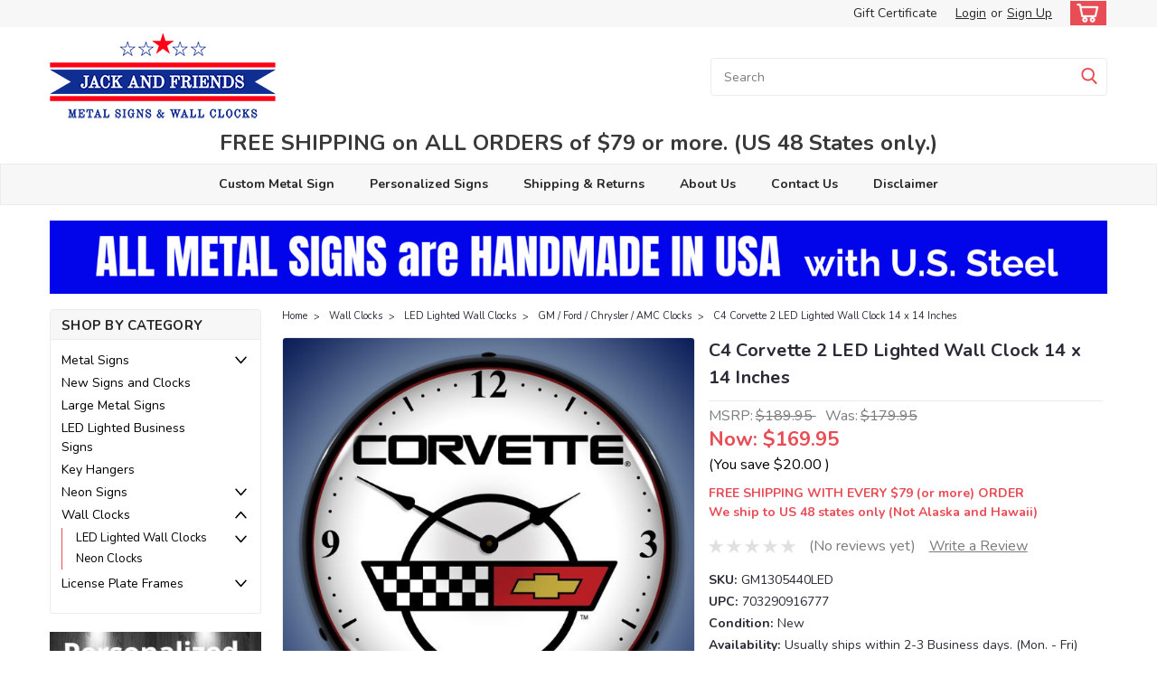

--- FILE ---
content_type: text/html; charset=UTF-8
request_url: https://jackandfriends.com/c4-corvette-2-lighted-wall-clock-14-x-14-inches/
body_size: 39972
content:
<!DOCTYPE html>
<html class="no-js rectangle-out-btnAnimate" lang="en">
<head>
    <title>C4 Corvette 2 LED Lighted Wall Clock 14 x 14 Inches</title>
    <link rel="dns-prefetch preconnect" href="https://cdn11.bigcommerce.com/s-efc47" crossorigin><link rel="dns-prefetch preconnect" href="https://fonts.googleapis.com/" crossorigin><link rel="dns-prefetch preconnect" href="https://fonts.gstatic.com/" crossorigin>
    <meta property="product:price:amount" content="169.95" /><meta property="product:price:currency" content="USD" /><meta property="og:price:standard_amount" content="179.95" /><meta property="og:url" content="https://jackandfriends.com/c4-corvette-2-lighted-wall-clock-14-x-14-inches/" /><meta property="og:site_name" content="JackandFriends.com" /><meta name="keywords" content=",wall clock,retro,made in usa,free shipping,reproduction"><meta name="description" content="Display automotive heritage with a C4 Corvette 2 LED Wall Clock. Timeless allure and LED efficiency. Made in the USA."><link rel='canonical' href='https://jackandfriends.com/c4-corvette-2-lighted-wall-clock-14-x-14-inches/' /><meta name='platform' content='bigcommerce.stencil' /><meta property="og:type" content="product" />
<meta property="og:title" content="C4 Corvette 2 LED Lighted Wall Clock 14 x 14 Inches" />
<meta property="og:description" content="Display automotive heritage with a C4 Corvette 2 LED Wall Clock. Timeless allure and LED efficiency. Made in the USA." />
<meta property="og:image" content="https://cdn11.bigcommerce.com/s-efc47/products/8345/images/13261/C4-Corvette-2-Lighted-Wall-Clock-GM805184__46072.1484083646.380.500.jpg?c=2" />
<meta property="fb:admins" content="1071169191" />
<meta property="og:availability" content="instock" />
<meta property="pinterest:richpins" content="enabled" />
    
     

    <link href="https://cdn11.bigcommerce.com/s-efc47/product_images/favicon.ico" rel="shortcut icon">

    <meta name="viewport" content="width=device-width, initial-scale=1">

    <script>
        // Change document class from no-js to js so we can detect this in css
        document.documentElement.className = document.documentElement.className.replace('no-js', 'js');
    </script>
    <script async src="https://cdn11.bigcommerce.com/s-efc47/stencil/6bf38fa0-2815-013d-c2fe-6a62f367df14/e/479ee0d0-facd-0139-e9c5-0258c5ee32c9/dist/theme-bundle.head_async.js"></script>
    <link href="https://fonts.googleapis.com/css?family=Nunito:300,400,700&display=swap" rel="stylesheet">
    <link data-stencil-stylesheet href="https://cdn11.bigcommerce.com/s-efc47/stencil/6bf38fa0-2815-013d-c2fe-6a62f367df14/e/479ee0d0-facd-0139-e9c5-0258c5ee32c9/css/theme-1926edb0-c98f-013e-67d9-227b0696a291.css" rel="stylesheet">
    <link data-stencil-stylesheet href="https://cdn11.bigcommerce.com/s-efc47/stencil/6bf38fa0-2815-013d-c2fe-6a62f367df14/e/479ee0d0-facd-0139-e9c5-0258c5ee32c9/css/nextgen-1926edb0-c98f-013e-67d9-227b0696a291.css" rel="stylesheet">
    <link data-stencil-stylesheet href="https://cdn11.bigcommerce.com/s-efc47/stencil/6bf38fa0-2815-013d-c2fe-6a62f367df14/e/479ee0d0-facd-0139-e9c5-0258c5ee32c9/css/cards-simple-1926edb0-c98f-013e-67d9-227b0696a291.css" rel="stylesheet">
    <link data-stencil-stylesheet href="https://cdn11.bigcommerce.com/s-efc47/stencil/6bf38fa0-2815-013d-c2fe-6a62f367df14/e/479ee0d0-facd-0139-e9c5-0258c5ee32c9/css/cards-quicksearch-1926edb0-c98f-013e-67d9-227b0696a291.css" rel="stylesheet">
    <link data-stencil-stylesheet href="https://cdn11.bigcommerce.com/s-efc47/stencil/6bf38fa0-2815-013d-c2fe-6a62f367df14/e/479ee0d0-facd-0139-e9c5-0258c5ee32c9/css/theme-editor-responsive-1926edb0-c98f-013e-67d9-227b0696a291.css" rel="stylesheet">
    <link data-stencil-stylesheet href="https://cdn11.bigcommerce.com/s-efc47/stencil/6bf38fa0-2815-013d-c2fe-6a62f367df14/e/479ee0d0-facd-0139-e9c5-0258c5ee32c9/css/custom-1926edb0-c98f-013e-67d9-227b0696a291.css" rel="stylesheet">

        <!-- Start Tracking Code for analytics_facebook -->

<script>
!function(f,b,e,v,n,t,s){if(f.fbq)return;n=f.fbq=function(){n.callMethod?n.callMethod.apply(n,arguments):n.queue.push(arguments)};if(!f._fbq)f._fbq=n;n.push=n;n.loaded=!0;n.version='2.0';n.queue=[];t=b.createElement(e);t.async=!0;t.src=v;s=b.getElementsByTagName(e)[0];s.parentNode.insertBefore(t,s)}(window,document,'script','https://connect.facebook.net/en_US/fbevents.js');

fbq('set', 'autoConfig', 'false', '167672771925377');
fbq('dataProcessingOptions', ['LDU'], 0, 0);
fbq('init', '167672771925377', {"external_id":"fd701b9a-0936-4c24-8d40-2ef5dfd6e4d5"});
fbq('set', 'agent', 'bigcommerce', '167672771925377');

function trackEvents() {
    var pathName = window.location.pathname;

    fbq('track', 'PageView', {}, "");

    // Search events start -- only fire if the shopper lands on the /search.php page
    if (pathName.indexOf('/search.php') === 0 && getUrlParameter('search_query')) {
        fbq('track', 'Search', {
            content_type: 'product_group',
            content_ids: [],
            search_string: getUrlParameter('search_query')
        });
    }
    // Search events end

    // Wishlist events start -- only fire if the shopper attempts to add an item to their wishlist
    if (pathName.indexOf('/wishlist.php') === 0 && getUrlParameter('added_product_id')) {
        fbq('track', 'AddToWishlist', {
            content_type: 'product_group',
            content_ids: []
        });
    }
    // Wishlist events end

    // Lead events start -- only fire if the shopper subscribes to newsletter
    if (pathName.indexOf('/subscribe.php') === 0 && getUrlParameter('result') === 'success') {
        fbq('track', 'Lead', {});
    }
    // Lead events end

    // Registration events start -- only fire if the shopper registers an account
    if (pathName.indexOf('/login.php') === 0 && getUrlParameter('action') === 'account_created') {
        fbq('track', 'CompleteRegistration', {}, "");
    }
    // Registration events end

    

    function getUrlParameter(name) {
        var cleanName = name.replace(/[\[]/, '\[').replace(/[\]]/, '\]');
        var regex = new RegExp('[\?&]' + cleanName + '=([^&#]*)');
        var results = regex.exec(window.location.search);
        return results === null ? '' : decodeURIComponent(results[1].replace(/\+/g, ' '));
    }
}

if (window.addEventListener) {
    window.addEventListener("load", trackEvents, false)
}
</script>
<noscript><img height="1" width="1" style="display:none" alt="null" src="https://www.facebook.com/tr?id=167672771925377&ev=PageView&noscript=1&a=plbigcommerce1.2&eid="/></noscript>

<!-- End Tracking Code for analytics_facebook -->

<!-- Start Tracking Code for analytics_googleanalytics -->

<script type="text/javascript"> 
    var _gaq = _gaq || [];
    _gaq.push(['_setAccount', 'UA-97363-1']);
    _gaq.push(['_trackPageview']);

    (function() {
        var ga = document.createElement('script'); ga.type = 'text/javascript'; ga.async = true;
        ga.src = ('https:' == document.location.protocol ? 'https://ssl' : 'http://www') + '.google-analytics.com/ga.js';
        var s = document.getElementsByTagName('script')[0]; s.parentNode.insertBefore(ga, s);
    })();

    function old2new() {
        this._addTrans = addTrans;
        this._addItem = addItem;
        this._trackTrans = trackTrans;
    }

    function addTrans(orderID,store,total,tax,shipping,city,state,country) {
        _gaq.push(['_setAccount', 'UA-97363-1']);
        _gaq.push(['_addTrans',
            orderID,
            store,
            total,
            tax,
            shipping,
            city,
            state,
            country
        ]);
    }

    function addItem(orderID,sku,product,variation,price,qty) {
        _gaq.push(['_addItem',
            orderID,
            sku,
            product,
            variation,
            price,
            qty
        ]);
    }

    function trackTrans() {
        _gaq.push(['_trackTrans']);
    }

    var pageTracker = new old2new();
</script>


<!-- Global site tag (gtag.js) - Google Ads: 1071291555 -->
<script async src="https://www.googletagmanager.com/gtag/js?id=AW-1071291555"></script>
<script>
  window.dataLayer = window.dataLayer || [];
  function gtag(){dataLayer.push(arguments);}
  gtag('js', new Date());

  gtag('config', 'AW-1071291555');
</script>

<script>
  gtag('event', 'page_view', {
    'send_to': 'AW-1071291555',
    'value': '%%ORDER_AMOUNT%%',
    'items': [{
      'id': '%%ORDER_ID%%',
      'google_business_vertical': 'retail'
    }]
  });
</script>



<meta name="google-site-verification" content="tlnb8FxDnPuJ22PoK93ymQKYVr-Ul44Xb8l7CQgTTXI" />

<script>
wwPage = window.location.href;
if (wwPage.indexOf("billing_address") >= 0 || wwPage.indexOf("create_account") >= 0 ||
wwPage.indexOf("shipping_address") >= 0 || wwPage.indexOf("checkout") >= 0) {
function loadaddrexx() {
var _cc_url = "xxredda.s3.amazonaws.com/jackandfriends/loader.js";
var _cc_s = document.createElement('script');
_cc_s.type = 'text/javascript';
_cc_s.src = (("http:" === document.location.protocol) ? "http:" : "https:") + "//" + _cc_url;
document.getElementsByTagName("head")[0].appendChild(_cc_s);
};
loadaddrexx();
}
</script>


<script src="https://conduit.mailchimpapp.com/js/stores/store_ayrlggg6hydo4jikd12x/conduit.js"></script>

<meta name="google-site-verification" content="tlnb8FxDnPuJ22PoK93ymQKYVr-Ul44Xb8l7CQgTTXI" />


<!-- Pinterest Tag -->
<script>
!function(e){if(!window.pintrk){window.pintrk = function () {
window.pintrk.queue.push(Array.prototype.slice.call(arguments))};var
  n=window.pintrk;n.queue=[],n.version="3.0";var
  t=document.createElement("script");t.async=!0,t.src=e;var
  r=document.getElementsByTagName("script")[0];
  r.parentNode.insertBefore(t,r)}}("https://s.pinimg.com/ct/core.js");
pintrk('load', '2612512938470', {em: '<user_email_address>'});
pintrk('page');
</script>
<noscript>
<img height="1" width="1" style="display:none;" alt=""
  src="https://ct.pinterest.com/v3/?event=init&tid=2612512938470&pd[em]=<hashed_email_address>&noscript=1" />
</noscript>
<!-- end Pinterest Tag -->

<!-- End Tracking Code for analytics_googleanalytics -->

<!-- Start Tracking Code for analytics_googleanalytics4 -->

<script data-cfasync="false" src="https://cdn11.bigcommerce.com/shared/js/google_analytics4_bodl_subscribers-358423becf5d870b8b603a81de597c10f6bc7699.js" integrity="sha256-gtOfJ3Avc1pEE/hx6SKj/96cca7JvfqllWA9FTQJyfI=" crossorigin="anonymous"></script>
<script data-cfasync="false">
  (function () {
    window.dataLayer = window.dataLayer || [];

    function gtag(){
        dataLayer.push(arguments);
    }

    function initGA4(event) {
         function setupGtag() {
            function configureGtag() {
                gtag('js', new Date());
                gtag('set', 'developer_id.dMjk3Nj', true);
                gtag('config', 'G-F4D5NZREZV');
            }

            var script = document.createElement('script');

            script.src = 'https://www.googletagmanager.com/gtag/js?id=G-F4D5NZREZV';
            script.async = true;
            script.onload = configureGtag;

            document.head.appendChild(script);
        }

        setupGtag();

        if (typeof subscribeOnBodlEvents === 'function') {
            subscribeOnBodlEvents('G-F4D5NZREZV', false);
        }

        window.removeEventListener(event.type, initGA4);
    }

    

    var eventName = document.readyState === 'complete' ? 'consentScriptsLoaded' : 'DOMContentLoaded';
    window.addEventListener(eventName, initGA4, false);
  })()
</script>

<!-- End Tracking Code for analytics_googleanalytics4 -->


<script type="text/javascript" src="https://checkout-sdk.bigcommerce.com/v1/loader.js" defer ></script>
<script src="https://www.google.com/recaptcha/api.js" async defer></script>
<script type="text/javascript">
var BCData = {"product_attributes":{"sku":"GM1305440LED","upc":"703290916777","mpn":null,"gtin":null,"weight":null,"base":true,"image":null,"price":{"without_tax":{"formatted":"$169.95","value":169.95,"currency":"USD"},"tax_label":"IL Sales Tax","sale_price_without_tax":{"formatted":"$169.95","value":169.95,"currency":"USD"},"non_sale_price_without_tax":{"formatted":"$179.95","value":179.95,"currency":"USD"},"rrp_without_tax":{"formatted":"$189.95","value":189.95,"currency":"USD"},"saved":{"formatted":"$20.00","value":20,"currency":"USD"}},"out_of_stock_behavior":"hide_option","out_of_stock_message":"Sorry, this product has been discontinued from the manufacturer.","available_modifier_values":[],"in_stock_attributes":[],"stock":null,"instock":true,"stock_message":null,"purchasable":true,"purchasing_message":null,"call_for_price_message":null}};
</script>
<!-- Global site tag (gtag.js) - Google Analytics -->
<script async src="https://www.googletagmanager.com/gtag/js?id=G-F4D5NZREZV"></script>
<script>
  window.dataLayer = window.dataLayer || [];
  function gtag(){dataLayer.push(arguments);}
  gtag('js', new Date());

  gtag('config', 'G-F4D5NZREZV');
</script><script type="text/javascript">

!function(e){if(!window.pintrk){window.pintrk=function()

{window.pintrk.queue.push(Array.prototype.slice.call(arguments))};var

n=window.pintrk;n.queue=[],n.version="3.0";var

t=document.createElement("script");t.async=!0,t.src=e;var

r=document.getElementsByTagName("script")[0];r.parentNode.insertBefore(t,r)}}

("https://s.pinimg.com/ct/core.js");



pintrk('load','YOUR_TAG_ID', { em: '%%GLOBAL_BillingEmail%%', });

pintrk('page');

</script><!-- Google Tag Manager -->
<script>(function(w,d,s,l,i){w[l]=w[l]||[];w[l].push({'gtm.start':
new Date().getTime(),event:'gtm.js'});var f=d.getElementsByTagName(s)[0],
j=d.createElement(s),dl=l!='dataLayer'?'&l='+l:'';j.async=true;j.src=
'https://www.googletagmanager.com/gtm.js?id='+i+dl;f.parentNode.insertBefore(j,f);
})(window,document,'script','dataLayer','GTM-N92DHPZD');</script>
<!-- End Google Tag Manager --><!-- BEGIN MerchantWidget Code -->

<script id='merchantWidgetScript'

        src="https://www.gstatic.com/shopping/merchant/merchantwidget.js"

        defer>

</script>

<script type="text/javascript">

  merchantWidgetScript.addEventListener('load', function () {

    merchantwidget.start({

region: 'US'

   });

  });

</script>

<!-- END MerchantWidget Code -->
 <script data-cfasync="false" src="https://microapps.bigcommerce.com/bodl-events/1.9.4/index.js" integrity="sha256-Y0tDj1qsyiKBRibKllwV0ZJ1aFlGYaHHGl/oUFoXJ7Y=" nonce="" crossorigin="anonymous"></script>
 <script data-cfasync="false" nonce="">

 (function() {
    function decodeBase64(base64) {
       const text = atob(base64);
       const length = text.length;
       const bytes = new Uint8Array(length);
       for (let i = 0; i < length; i++) {
          bytes[i] = text.charCodeAt(i);
       }
       const decoder = new TextDecoder();
       return decoder.decode(bytes);
    }
    window.bodl = JSON.parse(decodeBase64("[base64]"));
 })()

 </script>

<script nonce="">
(function () {
    var xmlHttp = new XMLHttpRequest();

    xmlHttp.open('POST', 'https://bes.gcp.data.bigcommerce.com/nobot');
    xmlHttp.setRequestHeader('Content-Type', 'application/json');
    xmlHttp.send('{"store_id":"163862","timezone_offset":"-6.0","timestamp":"2026-01-14T16:07:25.97640500Z","visit_id":"8590cc51-e592-4bad-a0d7-0064a9706bbb","channel_id":1}');
})();
</script>

        

        
        
        
        
        
        
        


    </head>
    <body id="body" class="product-page-layout  with-sidenav main  eleven-seventy       product-layout-with-sidevav qty-box-visible">

        <!-- snippet location header -->
        <svg data-src="https://cdn11.bigcommerce.com/s-efc47/stencil/6bf38fa0-2815-013d-c2fe-6a62f367df14/e/479ee0d0-facd-0139-e9c5-0258c5ee32c9/img/icon-sprite.svg" class="icons-svg-sprite"></svg>


        <div class="global-region screen-width above-topMenu">
  <div class="global-region body-width">
    <div data-content-region="header_top_above_top_menu--global"><div data-layout-id="f607bd78-5bfd-446c-b0af-8c06b90bea14"><div data-sub-layout-container="ad8a3765-b5fa-42e1-8b4e-7238b9079b3f" data-layout-name="Layout">
  <style data-container-styling="ad8a3765-b5fa-42e1-8b4e-7238b9079b3f">
    [data-sub-layout-container="ad8a3765-b5fa-42e1-8b4e-7238b9079b3f"] {
      box-sizing: border-box;
      display: flex;
      flex-wrap: wrap;
      z-index: 0;
      position: relative;
    }
    [data-sub-layout-container="ad8a3765-b5fa-42e1-8b4e-7238b9079b3f"]:after {
      background-position: center center;
      background-size: cover;
      z-index: auto;
      display: block;
      position: absolute;
      top: 0;
      left: 0;
      bottom: 0;
      right: 0;
    }
  </style>
  <div data-sub-layout="9f2d5c5a-aee4-415d-9a64-6530b04b9c57">
    <style data-column-styling="9f2d5c5a-aee4-415d-9a64-6530b04b9c57">
      [data-sub-layout="9f2d5c5a-aee4-415d-9a64-6530b04b9c57"] {
        display: flex;
        flex-direction: column;
        box-sizing: border-box;
        flex-basis: 100%;
        max-width: 100%;
        z-index: 0;
        justify-content: center;
        padding-right: 10.5px;
        padding-left: 10.5px;
        position: relative;
      }
      [data-sub-layout="9f2d5c5a-aee4-415d-9a64-6530b04b9c57"]:after {
        background-position: center center;
        background-size: cover;
        z-index: auto;
        display: block;
        position: absolute;
        top: 0;
        left: 0;
        bottom: 0;
        right: 0;
      }
      @media only screen and (max-width: 700px) {
        [data-sub-layout="9f2d5c5a-aee4-415d-9a64-6530b04b9c57"] {
          flex-basis: 100%;
          max-width: 100%;
        }
      }
    </style>
  </div>
</div></div></div>
  </div>
</div>
<div class="header-container sticky-header gift-certificates-enabled ">
<div class="top-menu ">
    <div class="content">
         <a href="#" class="mobileMenu-toggle" data-mobile-menu-toggle="menu">
            <span class="mobileMenu-toggleIcon">Toggle menu</span>
        </a>

        <div class="left phone-number">
        </div>

        


        <div class="right account-links ">
            <ul>
              <li class="navUser-item navUser-item--account search mobile">
                <a aria-label="search" name="search" class="navUser-action account search" href="#"><i class="fa fa-user" aria-hidden="true"><svg title="search" alt="search"><use xlink:href="#icon-search" /></svg></i></a>
              </li>
              <!-- <li class="navUser-item navUser-item--account mobile"><i class="fa fa-user" aria-hidden="true"><svg class="" title="search" alt="search"><use xlink:href="#icon-search"></use></svg></i></li> -->


                    <li class="navUser-item gift-certficates desktop">
                        <a class="navUser-action" href="/giftcertificates.php">Gift Certificate</a>
                    </li>
                    <li class="navUser-item navUser-item--account search gift mobile">
                      <a class="navUser-action account gift" href="/giftcertificates.php"><i class="fa fa-user" aria-hidden="true"><svg title="gift certificates" alt="gift certificates"><use xlink:href="#icon-gift" /></svg></i></a>
                    </li>

                    <!-- DESKTOP ACCOUNT LINKS -->
                    <li class="navUser-item navUser-item--account desktop">
                            <a class="navUser-action" aria-label="Login" href="/login.php"><!-- <i class="fa fa-user" aria-hidden="true"></i> --><a class="navUser-action login" href="/login.php">Login</a><span class="or-text">or</span><a class="navUser-action create" aria-label="Sign Up" href="/login.php?action=create_account">Sign Up</a>
                     </li>
                     <!-- MOBILE ACCOUNT LINKS -->
                     <li class="navUser-item navUser-item--account user mobile">
                       <a class="navUser-action account" aria-label="Login" href="/account.php"><i class="fa fa-user" aria-hidden="true"><svg title="account" alt="account"><use xlink:href="#icon-user-alt" /></svg></i></a>
                     </li>
        <li class="navUser-item navUser-item--cart ">
            <a
                aria-label="cart-preview-dropdown"
                class="navUser-action"
                data-cart-preview
                data-dropdown="cart-preview-dropdown"
                data-options="align:right"
                href="/cart.php">
                <span class="navUser-item-cartLabel"><i class="cart-icon" aria-hidden="true"><svg><use xlink:href="#icon-cart" /></svg></i></span> <span class="countPill cart-quantity">0</span>
            </a>

            <div class="dropdown-menu" id="cart-preview-dropdown" data-dropdown-content aria-hidden="true"></div>
        </li>
            </ul>
        </div>
        <div class="clear"></div>
    </div>
</div>

<div class="global-region screen-width below-topMenu">
  <div class="global-region body-width">
    <div data-content-region="header_top_below_top_menu--global"><div data-layout-id="0edeb2c2-4719-48d3-bcea-6bc6b3feeb91"><div data-sub-layout-container="d07813c1-ba86-4b68-be94-921cf5994e95" data-layout-name="Layout">
  <style data-container-styling="d07813c1-ba86-4b68-be94-921cf5994e95">
    [data-sub-layout-container="d07813c1-ba86-4b68-be94-921cf5994e95"] {
      box-sizing: border-box;
      display: flex;
      flex-wrap: wrap;
      z-index: 0;
      position: relative;
    }
    [data-sub-layout-container="d07813c1-ba86-4b68-be94-921cf5994e95"]:after {
      background-position: center center;
      background-size: cover;
      z-index: auto;
      display: block;
      position: absolute;
      top: 0;
      left: 0;
      bottom: 0;
      right: 0;
    }
  </style>
  <div data-sub-layout="31dbaffd-1c25-49a9-8c3f-5f27537424c1">
    <style data-column-styling="31dbaffd-1c25-49a9-8c3f-5f27537424c1">
      [data-sub-layout="31dbaffd-1c25-49a9-8c3f-5f27537424c1"] {
        display: flex;
        flex-direction: column;
        box-sizing: border-box;
        flex-basis: 100%;
        max-width: 100%;
        z-index: 0;
        justify-content: center;
        padding-right: 10.5px;
        padding-left: 10.5px;
        position: relative;
      }
      [data-sub-layout="31dbaffd-1c25-49a9-8c3f-5f27537424c1"]:after {
        background-position: center center;
        background-size: cover;
        z-index: auto;
        display: block;
        position: absolute;
        top: 0;
        left: 0;
        bottom: 0;
        right: 0;
      }
      @media only screen and (max-width: 700px) {
        [data-sub-layout="31dbaffd-1c25-49a9-8c3f-5f27537424c1"] {
          flex-basis: 100%;
          max-width: 100%;
        }
      }
    </style>
  </div>
</div></div></div>
  </div>
</div>

<div class="header-container full-width  full-width">
  <div class="header-padding">
  <div class="header-padding">
  <header class="header" role="banner">
        <div class="header-logo header-logo--left">
            <a href="https://jackandfriends.com/">
            <div class="header-logo-image-container">
                <img class="header-logo-image" src="https://cdn11.bigcommerce.com/s-efc47/images/stencil/250x98/jackandfriends-metal-signs-and-clocks-logo-website_1687463554__78080.original.png" alt="JackandFriends.com" title="JackandFriends.com">
            </div>
</a>
        </div>

  <div class="navPages-container inside-header left-logo search-container not-sticky" id="" data-menu>
    <nav class="navPages">
        <div class="navPages-quickSearch right searchbar">
            <div class="container">
    <!-- snippet location forms_search -->
    <form class="form" action="/search.php">
        <fieldset class="form-fieldset">
            <div class="form-field">
                <label class="u-hiddenVisually" for="search_query">Search</label>
                <input class="form-input" data-search-quick name="search_query" id="nav-quick-search" data-error-message="Search field cannot be empty." placeholder="Search" autocomplete="off">
                <div class="search-icon"><svg class="header-icon search-icon" title="submit" alt="submit"><use xlink:href="#icon-search"></use></svg></div>
                <input class="button button--primary form-prefixPostfix-button--postfix" type="submit" value="">
            </div>
        </fieldset>
        <div class="clear"></div>
    </form>
    <div id="search-action-buttons" class="search-buttons-container">
      <div class="align-right">
      <!-- <a href="#" class="reset quicksearch" aria-label="reset search" role="button" style="inline-block;">
        <span class="reset" aria-hidden="true">Reset Search</span>
      </a> -->
      <a href="#" class="modal-close custom-quick-search" aria-label="Close" role="button" style="inline-block;">
        <span aria-hidden="true">&#215;</span>
      </a>
      <div class="clear"></div>
      </div>
      <div class="clear"></div>
    </div>
      <section id="quickSearch" class="quickSearchResults" data-bind="html: results">
      </section>
      <div class="clear"></div>
</div>
        </div>
    </nav>
</div>
<div class="clear"></div>
<div class="mobile-menu navPages-container" id="" data-menu>
  <nav class="navPages">
    <div class="navPages-quickSearch right searchbar">
        <div class="container">
    <!-- snippet location forms_search -->
    <form class="form" action="/search.php">
        <fieldset class="form-fieldset">
            <div class="form-field">
                <label class="u-hiddenVisually" for="search_query">Search</label>
                <input class="form-input" data-search-quick name="search_query" id="" data-error-message="Search field cannot be empty." placeholder="Search" autocomplete="off">
                <div class="search-icon"><svg class="header-icon search-icon" title="submit" alt="submit"><use xlink:href="#icon-search"></use></svg></div>
                <input class="button button--primary form-prefixPostfix-button--postfix" type="submit" value="">
            </div>
        </fieldset>
        <div class="clear"></div>
    </form>
    <div id="search-action-buttons" class="search-buttons-container">
      <div class="align-right">
      <!-- <a href="#" class="reset quicksearch" aria-label="reset search" role="button" style="inline-block;">
        <span class="reset" aria-hidden="true">Reset Search</span>
      </a> -->
      <a href="#" class="modal-close custom-quick-search" aria-label="Close" role="button" style="inline-block;">
        <span aria-hidden="true">&#215;</span>
      </a>
      <div class="clear"></div>
      </div>
      <div class="clear"></div>
    </div>
      <section id="quickSearch" class="quickSearchResults" data-bind="html: results">
      </section>
      <div class="clear"></div>
</div>
    </div>
    <ul class="navPages-list">
        <div class="nav-align center">
        <div class="custom-pages-nav">
            <!-- <div id="mobile-menu"> -->
              <!-- Categories -->
                <div class="category-menu">
                  <h2 class="container-header mobile">Shop By Category</h2>
                  <div class="category-list">
                      <li class="navPages-item">
                          <a class="navPages-action has-subMenu" href="https://jackandfriends.com/metal-signs/">
    Metal Signs <i class="fa fa-chevron-down main-nav" aria-hidden="true"><svg><use xlink:href="#icon-angle-down" /></svg></i>
</a>
<div class="navPage-subMenu simple-subMenu" id="" aria-hidden="true" tabindex="-1">
    <ul class="navPage-subMenu-list">
      <li class="navPage-subMenu-item-parent">
          <a class="navPage-subMenu-action navPages-action navPages-action-depth-max " href="https://jackandfriends.com/metal-signs/">Metal Signs</a>
      </li>
            <li class="navPage-subMenu-item level-2">
                    <a class="navPage-subMenu-action navPages-action level-2" href="https://jackandfriends.com/top-sellers/">TOP SELLERS</a>
            </li>
            <li class="navPage-subMenu-item level-2">
                    <a
                        class="navPage-subMenu-action navPages-action has-subMenu level-2"
                        href="https://jackandfriends.com/vintage-retro-automotive-signs/"
                        data-collapsible="navPages-101"
                        data-collapsible-disabled-breakpoint="medium"
                        data-collapsible-disabled-state="open"
                        data-collapsible-enabled-state="closed">
                        Automotive Signs <i class="fa fa-chevron-down" aria-hidden="true"><svg><use xlink:href="#icon-angle-down" /></svg></i>
                    </a>
                    <ul class="navPage-childList level-3" id="">
                        <li class="navPage-childList-item-parent level-3">
                            <a class="navPage-childList-action navPages-action level-3" href="https://jackandfriends.com/vintage-retro-automotive-signs/">Automotive Signs</a>
                        </li>
                        <li class="navPage-childList-item level-3">
                            <a class="navPage-childList-action navPages-action level-3" href="https://jackandfriends.com/busted-knuckle-signs/">Busted Knuckle Signs</a>
                        </li>
                        <li class="navPage-childList-item level-3">
                            <a class="navPage-childList-action navPages-action level-3" href="https://jackandfriends.com/gas-and-oil-signs/">Gas and Oil Signs</a>
                        </li>
                        <li class="navPage-childList-item level-3">
                            <a class="navPage-childList-action navPages-action level-3" href="https://jackandfriends.com/hot-rod-signs/">Hot Rod Signs</a>
                        </li>
                    </ul>
            </li>
            <li class="navPage-subMenu-item level-2">
                    <a class="navPage-subMenu-action navPages-action level-2" href="https://jackandfriends.com/vintage-bath-and-laundry-signs/">Bath &amp; Laundry Signs</a>
            </li>
            <li class="navPage-subMenu-item level-2">
                    <a
                        class="navPage-subMenu-action navPages-action has-subMenu level-2"
                        href="https://jackandfriends.com/retro-food-and-drink-signs/"
                        data-collapsible="navPages-98"
                        data-collapsible-disabled-breakpoint="medium"
                        data-collapsible-disabled-state="open"
                        data-collapsible-enabled-state="closed">
                        Food &amp; Drink Signs <i class="fa fa-chevron-down" aria-hidden="true"><svg><use xlink:href="#icon-angle-down" /></svg></i>
                    </a>
                    <ul class="navPage-childList level-3" id="">
                        <li class="navPage-childList-item-parent level-3">
                            <a class="navPage-childList-action navPages-action level-3" href="https://jackandfriends.com/retro-food-and-drink-signs/">Food &amp; Drink Signs</a>
                        </li>
                        <li class="navPage-childList-item level-3">
                            <a class="navPage-childList-action navPages-action level-3" href="https://jackandfriends.com/coffee-signs/">Coffee Signs</a>
                        </li>
                        <li class="navPage-childList-item level-3">
                            <a class="navPage-childList-action navPages-action level-3" href="https://jackandfriends.com/pizza-signs/">Pizza Signs</a>
                        </li>
                    </ul>
            </li>
            <li class="navPage-subMenu-item level-2">
                    <a class="navPage-subMenu-action navPages-action level-2" href="https://jackandfriends.com/home-garden-farm-signs/">Home, Garden &amp; Farm Signs</a>
            </li>
            <li class="navPage-subMenu-item level-2">
                    <a class="navPage-subMenu-action navPages-action level-2" href="https://jackandfriends.com/bar-and-alcohol-signs/">Bar and Alcohol Signs</a>
            </li>
            <li class="navPage-subMenu-item level-2">
                    <a class="navPage-subMenu-action navPages-action level-2" href="https://jackandfriends.com/vintage-retro-humorous-signs/">Humorous Signs</a>
            </li>
            <li class="navPage-subMenu-item level-2">
                    <a class="navPage-subMenu-action navPages-action level-2" href="https://jackandfriends.com/hunting-and-fishing-signs/">Hunting and Fishing Signs</a>
            </li>
            <li class="navPage-subMenu-item level-2">
                    <a class="navPage-subMenu-action navPages-action level-2" href="https://jackandfriends.com/kids-room-signs/">Kids Room Signs</a>
            </li>
            <li class="navPage-subMenu-item level-2">
                    <a class="navPage-subMenu-action navPages-action level-2" href="https://jackandfriends.com/vintage-military-signs/">Military Signs</a>
            </li>
            <li class="navPage-subMenu-item level-2">
                    <a
                        class="navPage-subMenu-action navPages-action has-subMenu level-2"
                        href="https://jackandfriends.com/misc-signs/"
                        data-collapsible="navPages-105"
                        data-collapsible-disabled-breakpoint="medium"
                        data-collapsible-disabled-state="open"
                        data-collapsible-enabled-state="closed">
                        Miscellaneous Signs <i class="fa fa-chevron-down" aria-hidden="true"><svg><use xlink:href="#icon-angle-down" /></svg></i>
                    </a>
                    <ul class="navPage-childList level-3" id="">
                        <li class="navPage-childList-item-parent level-3">
                            <a class="navPage-childList-action navPages-action level-3" href="https://jackandfriends.com/misc-signs/">Miscellaneous Signs</a>
                        </li>
                        <li class="navPage-childList-item level-3">
                            <a class="navPage-childList-action navPages-action level-3" href="https://jackandfriends.com/barber-shop-signs/">Barber Shop Signs</a>
                        </li>
                        <li class="navPage-childList-item level-3">
                            <a class="navPage-childList-action navPages-action level-3" href="https://jackandfriends.com/construction-and-occupation-signs/">Construction and Occupation Signs</a>
                        </li>
                        <li class="navPage-childList-item level-3">
                            <a class="navPage-childList-action navPages-action level-3" href="https://jackandfriends.com/contemporary-art/">Contemporary Art</a>
                        </li>
                        <li class="navPage-childList-item level-3">
                            <a class="navPage-childList-action navPages-action level-3" href="https://jackandfriends.com/vintage-retro-door-pushes/">Door Pushes</a>
                        </li>
                        <li class="navPage-childList-item level-3">
                            <a class="navPage-childList-action navPages-action level-3" href="https://jackandfriends.com/vintage-foreign-language-signs/">Foreign Language</a>
                        </li>
                        <li class="navPage-childList-item level-3">
                            <a class="navPage-childList-action navPages-action level-3" href="https://jackandfriends.com/holiday-signs/">Holiday Signs</a>
                        </li>
                        <li class="navPage-childList-item level-3">
                            <a class="navPage-childList-action navPages-action level-3" href="https://jackandfriends.com/vintage-license-plates/">License Plates</a>
                        </li>
                        <li class="navPage-childList-item level-3">
                            <a class="navPage-childList-action navPages-action level-3" href="https://jackandfriends.com/tattoo-metal-signs/">Tattoo Signs</a>
                        </li>
                    </ul>
            </li>
            <li class="navPage-subMenu-item level-2">
                    <a class="navPage-subMenu-action navPages-action level-2" href="https://jackandfriends.com/vintage-retro-motorcycle-signs/">Motorcycle Signs</a>
            </li>
            <li class="navPage-subMenu-item level-2">
                    <a class="navPage-subMenu-action navPages-action level-2" href="https://jackandfriends.com/nature-scenery-signs/">Nature Scenery Signs</a>
            </li>
            <li class="navPage-subMenu-item level-2">
                    <a class="navPage-subMenu-action navPages-action level-2" href="https://jackandfriends.com/patriotic-usa-signs/">Patriotic USA Signs</a>
            </li>
            <li class="navPage-subMenu-item level-2">
                    <a class="navPage-subMenu-action navPages-action level-2" href="https://jackandfriends.com/vintage-retro-personalized-metal-signs/">Personalized Signs</a>
            </li>
            <li class="navPage-subMenu-item level-2">
                    <a class="navPage-subMenu-action navPages-action level-2" href="https://jackandfriends.com/vintage-retro-pinup-girl-metal-signs/">Pin-Up Girls Signs</a>
            </li>
            <li class="navPage-subMenu-item level-2">
                    <a class="navPage-subMenu-action navPages-action level-2" href="https://jackandfriends.com/police-and-firefighters-signs/">Police and Firefighters Signs</a>
            </li>
            <li class="navPage-subMenu-item level-2">
                    <a class="navPage-subMenu-action navPages-action level-2" href="https://jackandfriends.com/retro-sports-and-recreation-tin-signs/">Sports &amp; Recreation Signs</a>
            </li>
            <li class="navPage-subMenu-item level-2">
                    <a class="navPage-subMenu-action navPages-action level-2" href="https://jackandfriends.com/vintage-street-and-highway-metal-signs/">Street &amp; Highway Signs</a>
            </li>
            <li class="navPage-subMenu-item level-2">
                    <a class="navPage-subMenu-action navPages-action level-2" href="https://jackandfriends.com/table-toppers/">Table Toppers</a>
            </li>
            <li class="navPage-subMenu-item level-2">
                    <a
                        class="navPage-subMenu-action navPages-action has-subMenu level-2"
                        href="https://jackandfriends.com/trains-and-planes-signs/"
                        data-collapsible="navPages-109"
                        data-collapsible-disabled-breakpoint="medium"
                        data-collapsible-disabled-state="open"
                        data-collapsible-enabled-state="closed">
                        Trains &amp; Planes Signs <i class="fa fa-chevron-down" aria-hidden="true"><svg><use xlink:href="#icon-angle-down" /></svg></i>
                    </a>
                    <ul class="navPage-childList level-3" id="">
                        <li class="navPage-childList-item-parent level-3">
                            <a class="navPage-childList-action navPages-action level-3" href="https://jackandfriends.com/trains-and-planes-signs/">Trains &amp; Planes Signs</a>
                        </li>
                        <li class="navPage-childList-item level-3">
                            <a class="navPage-childList-action navPages-action level-3" href="https://jackandfriends.com/vintage-retr-aviation-signs/">Aviation Signs</a>
                        </li>
                        <li class="navPage-childList-item level-3">
                            <a class="navPage-childList-action navPages-action level-3" href="https://jackandfriends.com/train-and-rail-signs/">Train and Rail Signs</a>
                        </li>
                    </ul>
            </li>
            <li class="navPage-subMenu-item level-2">
                    <a class="navPage-subMenu-action navPages-action level-2" href="https://jackandfriends.com/triptych-art-signs/">Triptych Art Signs</a>
            </li>
            <li class="navPage-subMenu-item level-2">
                    <a
                        class="navPage-subMenu-action navPages-action has-subMenu level-2"
                        href="https://jackandfriends.com/travel-signs/"
                        data-collapsible="navPages-122"
                        data-collapsible-disabled-breakpoint="medium"
                        data-collapsible-disabled-state="open"
                        data-collapsible-enabled-state="closed">
                        Travel and Places Signs <i class="fa fa-chevron-down" aria-hidden="true"><svg><use xlink:href="#icon-angle-down" /></svg></i>
                    </a>
                    <ul class="navPage-childList level-3" id="">
                        <li class="navPage-childList-item-parent level-3">
                            <a class="navPage-childList-action navPages-action level-3" href="https://jackandfriends.com/travel-signs/">Travel and Places Signs</a>
                        </li>
                        <li class="navPage-childList-item level-3">
                            <a class="navPage-childList-action navPages-action level-3" href="https://jackandfriends.com/california-metal-signs/">California Signs</a>
                        </li>
                    </ul>
            </li>
    </ul>
</div>
                      </li>
                      <li class="navPages-item">
                            <a class="navPages-action" href="https://jackandfriends.com/new-metal-signs-and-wall-clocks/">New Signs and Clocks</a>
                      </li>
                      <li class="navPages-item">
                            <a class="navPages-action" href="https://jackandfriends.com/large-vintage-retro-metal-signs/">Large Metal Signs</a>
                      </li>
                      <li class="navPages-item">
                            <a class="navPages-action" href="https://jackandfriends.com/led-lighted-business-signs/">LED Lighted Business Signs</a>
                      </li>
                      <li class="navPages-item">
                            <a class="navPages-action" href="https://jackandfriends.com/key-hangers/">Key Hangers</a>
                      </li>
                      <li class="navPages-item">
                          <a class="navPages-action has-subMenu" href="https://jackandfriends.com/neon-signs-clocks/">
    Neon Signs <i class="fa fa-chevron-down main-nav" aria-hidden="true"><svg><use xlink:href="#icon-angle-down" /></svg></i>
</a>
<div class="navPage-subMenu simple-subMenu" id="" aria-hidden="true" tabindex="-1">
    <ul class="navPage-subMenu-list">
      <li class="navPage-subMenu-item-parent">
          <a class="navPage-subMenu-action navPages-action navPages-action-depth-max " href="https://jackandfriends.com/neon-signs-clocks/">Neon Signs</a>
      </li>
            <li class="navPage-subMenu-item level-2">
                    <a class="navPage-subMenu-action navPages-action level-2" href="https://jackandfriends.com/neon-bar-signs/">Neon Bar Signs</a>
            </li>
            <li class="navPage-subMenu-item level-2">
                    <a class="navPage-subMenu-action navPages-action level-2" href="https://jackandfriends.com/neon-sculptures/">Neon Sculptures</a>
            </li>
    </ul>
</div>
                      </li>
                      <li class="navPages-item">
                          <a class="navPages-action has-subMenu" href="https://jackandfriends.com/vintage-retro-wall-clocks/">
    Wall Clocks <i class="fa fa-chevron-down main-nav" aria-hidden="true"><svg><use xlink:href="#icon-angle-down" /></svg></i>
</a>
<div class="navPage-subMenu simple-subMenu" id="" aria-hidden="true" tabindex="-1">
    <ul class="navPage-subMenu-list">
      <li class="navPage-subMenu-item-parent">
          <a class="navPage-subMenu-action navPages-action navPages-action-depth-max  activePage" href="https://jackandfriends.com/vintage-retro-wall-clocks/">Wall Clocks</a>
      </li>
            <li class="navPage-subMenu-item level-2">
                    <a
                        class="navPage-subMenu-action navPages-action has-subMenu level-2"
                        href="https://jackandfriends.com/led-lighted-wall-clocks/"
                        data-collapsible="navPages-140"
                        data-collapsible-disabled-breakpoint="medium"
                        data-collapsible-disabled-state="open"
                        data-collapsible-enabled-state="closed">
                        LED Lighted Wall Clocks <i class="fa fa-chevron-down" aria-hidden="true"><svg><use xlink:href="#icon-angle-down" /></svg></i>
                    </a>
                    <ul class="navPage-childList level-3" id="">
                        <li class="navPage-childList-item-parent level-3">
                            <a class="navPage-childList-action navPages-action level-3" href="https://jackandfriends.com/led-lighted-wall-clocks/">LED Lighted Wall Clocks</a>
                        </li>
                        <li class="navPage-childList-item level-3">
                            <a class="navPage-childList-action navPages-action level-3" href="https://jackandfriends.com/airplane-and-boat-clocks/">Airplane / Boat Clocks</a>
                        </li>
                        <li class="navPage-childList-item level-3">
                            <a class="navPage-childList-action navPages-action level-3" href="https://jackandfriends.com/auto-parts-service/">Auto / Parts / Service</a>
                        </li>
                        <li class="navPage-childList-item level-3">
                            <a class="navPage-childList-action navPages-action level-3" href="https://jackandfriends.com/dogs-cats-pets/">Dogs / Cats / Pets</a>
                        </li>
                        <li class="navPage-childList-item level-3">
                            <a class="navPage-childList-action navPages-action level-3" href="https://jackandfriends.com/gas-and-oil-clocks/">Gas / Oil Clocks</a>
                        </li>
                        <li class="navPage-childList-item level-3">
                            <a class="navPage-childList-action navPages-action level-3" href="https://jackandfriends.com/general-motors-clocks/">GM / Ford / Chrysler / AMC Clocks</a>
                        </li>
                        <li class="navPage-childList-item level-3">
                            <a class="navPage-childList-action navPages-action level-3" href="https://jackandfriends.com/hot-rods-clocks/">Hot Rods / Racing Clocks</a>
                        </li>
                        <li class="navPage-childList-item level-3">
                            <a class="navPage-childList-action navPages-action level-3" href="https://jackandfriends.com/bar-alcohol-clocks/">Man Cave/Bar &amp; Alcohol Clocks</a>
                        </li>
                        <li class="navPage-childList-item level-3">
                            <a class="navPage-childList-action navPages-action level-3" href="https://jackandfriends.com/military-patriotic-clocks/">Military / Patriotic  Clocks</a>
                        </li>
                        <li class="navPage-childList-item level-3">
                            <a class="navPage-childList-action navPages-action level-3" href="https://jackandfriends.com/home-garden/">Misc. Clocks</a>
                        </li>
                        <li class="navPage-childList-item level-3">
                            <a class="navPage-childList-action navPages-action level-3" href="https://jackandfriends.com/motorcycle-clocks/">Motorcycle Clocks</a>
                        </li>
                        <li class="navPage-childList-item level-3">
                            <a class="navPage-childList-action navPages-action level-3" href="https://jackandfriends.com/patent-clocks/">Patent Clocks</a>
                        </li>
                        <li class="navPage-childList-item level-3">
                            <a class="navPage-childList-action navPages-action level-3" href="https://jackandfriends.com/personalized-clocks/">Personalized Clocks</a>
                        </li>
                        <li class="navPage-childList-item level-3">
                            <a class="navPage-childList-action navPages-action level-3" href="https://jackandfriends.com/railroad-clocks/">Railroad Clocks</a>
                        </li>
                        <li class="navPage-childList-item level-3">
                            <a class="navPage-childList-action navPages-action level-3" href="https://jackandfriends.com/sports-clocks/">Sports Clocks</a>
                        </li>
                        <li class="navPage-childList-item level-3">
                            <a class="navPage-childList-action navPages-action level-3" href="https://jackandfriends.com/state-clocks/">State Clocks</a>
                        </li>
                        <li class="navPage-childList-item level-3">
                            <a class="navPage-childList-action navPages-action level-3" href="https://jackandfriends.com/travel-recreation-clocks/">Travel / Recreation Clocks</a>
                        </li>
                        <li class="navPage-childList-item level-3">
                            <a class="navPage-childList-action navPages-action level-3" href="https://jackandfriends.com/wildlife-hunting-fishing-clocks/">Wildlife / Hunting / Fishing Clocks</a>
                        </li>
                    </ul>
            </li>
            <li class="navPage-subMenu-item level-2">
                    <a class="navPage-subMenu-action navPages-action level-2" href="https://jackandfriends.com/neon-clocks/">Neon Clocks</a>
            </li>
    </ul>
</div>
                      </li>
                      <li class="navPages-item">
                          <a class="navPages-action has-subMenu" href="https://jackandfriends.com/license-plate-frames/">
    License Plate Frames <i class="fa fa-chevron-down main-nav" aria-hidden="true"><svg><use xlink:href="#icon-angle-down" /></svg></i>
</a>
<div class="navPage-subMenu simple-subMenu" id="" aria-hidden="true" tabindex="-1">
    <ul class="navPage-subMenu-list">
      <li class="navPage-subMenu-item-parent">
          <a class="navPage-subMenu-action navPages-action navPages-action-depth-max " href="https://jackandfriends.com/license-plate-frames/">License Plate Frames</a>
      </li>
            <li class="navPage-subMenu-item level-2">
                    <a class="navPage-subMenu-action navPages-action level-2" href="https://jackandfriends.com/personalized-license-plate-frames/">Personalized License Plate Frames</a>
            </li>
    </ul>
</div>
                      </li>
                  </div>
                </div>
                <!-- Brands -->
                <h2 class="container-header mobile">Content Pages</h2>
                <div class="page-list">
                    <li class="navPages-item">
                          <a class="navPages-action" href="/custom-metal-sign/">Custom Metal Sign</a>
                    </li>
                    <li class="navPages-item">
                          <a class="navPages-action" href="/vintage-retro-personalized-metal-signs">Personalized Signs</a>
                    </li>
                    <li class="navPages-item">
                          <a class="navPages-action" href="https://jackandfriends.com/shipping-returns/">Shipping &amp;  Returns</a>
                    </li>
                    <li class="navPages-item">
                          <a class="navPages-action" href="https://jackandfriends.com/about-us/">About Us</a>
                    </li>
                    <li class="navPages-item">
                          <a class="navPages-action" href="https://jackandfriends.com/contact-us/">Contact Us</a>
                    </li>
                    <li class="navPages-item">
                          <a class="navPages-action" href="https://jackandfriends.com/disclaimer/">Disclaimer</a>
                    </li>
                </div>

          <!-- </div> -->

          <div class="clear"></div>

          <h2 class="container-header mobile">User Navigation</h2>
          <div class="usernav-list">
            <div class="currency-converter mobile">
              <ul class="navPages-list navPages-list--user">
              </ul>
            </div>

            <div class="account-links gift-certificates mobile">
              <li class="navPages-item gift-certificates">
                  <a class="navPages-action gift-certificates"
                   href="/giftcertificates.php"
                   aria-label="Gift Certificates"
                  >
                    Gift Certificates
                </a>
            </li>
            </div>


            <div class="account-links mobile">
              <!-- MOBILE MENU BOTTOM ACCOUNT LINKS -->
              <li class="navUser-item navUser-item--account">
                      <a class="navUser-action login" href="/login.php">Login</a><span class="or-text">or</span><a class="navUser-action create" href="/login.php?action=create_account">Sign Up</a>
               </li>
               <div class="clear"></div>
            </div>
         </div> <!-- usernav-list -->

          <div class="social-media mobile">
                  <h3 class="footer-info-heading">Connect with Us</h3>
    <ul class="socialLinks socialLinks--alt">
            <li class="socialLinks-item">
              <a class="icon icon--facebook" href="http://www.facebook.com/jackandfriendscom" target="_blank" alt="facebook" title="facebook rel="noopener"">
                <svg><use xlink:href="#icon-facebook" /></svg>
              </a>
            </li>
            <li class="socialLinks-item">
              <a class="icon icon--twitter" href="http://twitter.com/jackandfriends" target="_blank" alt="twitter" title="twitter rel="noopener"">
                <svg><use xlink:href="#icon-twitter" /></svg>
              </a>
            </li>
            <li class="socialLinks-item">
              <a class="icon icon--pinterest" href="http://pinterest.com/jackandfriends/" target="_blank" alt="pinterest" title="pinterest rel="noopener"">
                <svg><use xlink:href="#icon-pinterest" /></svg>
              </a>
            </li>
            <li class="socialLinks-item">
              <a class="icon icon--linkedin" href="https://www.instagram.com/jackandfriendsdotcom/" target="_blank" alt="linkedin" title="linkedin rel="noopener"">
                <svg><use xlink:href="#icon-linkedin" /></svg>
              </a>
            </li>
    </ul>
          </div>
        </div>
    </ul>
</nav>
</div>
</header>
</div>
</div>
</div>

<div class="global-region screen-width above-mainNav">
  <div class="global-region body-width">
    <div data-content-region="header_above_main_menu--global"><div data-layout-id="f80c9f36-99db-4b8d-875a-80963d5ce500"><div data-sub-layout-container="8c96768d-efa9-4959-8fdd-114c3bae8816" data-layout-name="Layout">
  <style data-container-styling="8c96768d-efa9-4959-8fdd-114c3bae8816">
    [data-sub-layout-container="8c96768d-efa9-4959-8fdd-114c3bae8816"] {
      box-sizing: border-box;
      display: flex;
      flex-wrap: wrap;
      z-index: 0;
      position: relative;
    }
    [data-sub-layout-container="8c96768d-efa9-4959-8fdd-114c3bae8816"]:after {
      background-position: center center;
      background-size: cover;
      z-index: auto;
      display: block;
      position: absolute;
      top: 0;
      left: 0;
      bottom: 0;
      right: 0;
    }
  </style>
  <div data-sub-layout="48636ce7-78e3-4b82-a5f1-6b8e5891eedd">
    <style data-column-styling="48636ce7-78e3-4b82-a5f1-6b8e5891eedd">
      [data-sub-layout="48636ce7-78e3-4b82-a5f1-6b8e5891eedd"] {
        display: flex;
        flex-direction: column;
        box-sizing: border-box;
        flex-basis: 100%;
        max-width: 100%;
        z-index: 0;
        justify-content: center;
        padding-right: 10.5px;
        padding-left: 10.5px;
        position: relative;
      }
      [data-sub-layout="48636ce7-78e3-4b82-a5f1-6b8e5891eedd"]:after {
        background-position: center center;
        background-size: cover;
        z-index: auto;
        display: block;
        position: absolute;
        top: 0;
        left: 0;
        bottom: 0;
        right: 0;
      }
      @media only screen and (max-width: 700px) {
        [data-sub-layout="48636ce7-78e3-4b82-a5f1-6b8e5891eedd"] {
          flex-basis: 100%;
          max-width: 100%;
        }
      }
    </style>
    <div data-widget-id="218712be-1006-40fa-a2f9-b942a8e12c60" data-placement-id="a08c2d07-1621-4389-b72c-984aedcb1dfa" data-placement-status="ACTIVE"><style>
    .sd-simple-text-218712be-1006-40fa-a2f9-b942a8e12c60 {
      padding-top: 0px;
      padding-right: 0px;
      padding-bottom: 0px;
      padding-left: 0px;

      margin-top: 0px;
      margin-right: 0px;
      margin-bottom: 5px;
      margin-left: 0px;

    }

    .sd-simple-text-218712be-1006-40fa-a2f9-b942a8e12c60 * {
      margin: 0;
      padding: 0;

        color: rgba(57,57,57,1);
        font-family: inherit;
        font-weight: 700;
        font-size: 24px;
        min-height: 24px;

    }

    .sd-simple-text-218712be-1006-40fa-a2f9-b942a8e12c60 {
        text-align: center;
    }

    #sd-simple-text-editable-218712be-1006-40fa-a2f9-b942a8e12c60 {
      min-width: 14px;
      line-height: 1.5;
      display: inline-block;
    }

    #sd-simple-text-editable-218712be-1006-40fa-a2f9-b942a8e12c60[data-edit-mode="true"]:hover,
    #sd-simple-text-editable-218712be-1006-40fa-a2f9-b942a8e12c60[data-edit-mode="true"]:active,
    #sd-simple-text-editable-218712be-1006-40fa-a2f9-b942a8e12c60[data-edit-mode="true"]:focus {
      outline: 1px dashed #3C64F4;
    }

    #sd-simple-text-editable-218712be-1006-40fa-a2f9-b942a8e12c60 strong,
    #sd-simple-text-editable-218712be-1006-40fa-a2f9-b942a8e12c60 strong * {
      font-weight: bold;
    }

    #sd-simple-text-editable-218712be-1006-40fa-a2f9-b942a8e12c60 a {
      color: inherit;
    }

    @supports (color: color-mix(in srgb, #000 50%, #fff 50%)) {
      #sd-simple-text-editable-218712be-1006-40fa-a2f9-b942a8e12c60 a:hover,
      #sd-simple-text-editable-218712be-1006-40fa-a2f9-b942a8e12c60 a:active,
      #sd-simple-text-editable-218712be-1006-40fa-a2f9-b942a8e12c60 a:focus {
        color: color-mix(in srgb, currentColor 68%, white 32%);
      }
    }

    @supports not (color: color-mix(in srgb, #000 50%, #fff 50%)) {
      #sd-simple-text-editable-218712be-1006-40fa-a2f9-b942a8e12c60 a:hover,
      #sd-simple-text-editable-218712be-1006-40fa-a2f9-b942a8e12c60 a:active,
      #sd-simple-text-editable-218712be-1006-40fa-a2f9-b942a8e12c60 a:focus {
        filter: brightness(2);
      }
    }
</style>

<div class="sd-simple-text-218712be-1006-40fa-a2f9-b942a8e12c60 ">
  <div id="sd-simple-text-editable-218712be-1006-40fa-a2f9-b942a8e12c60" data-edit-mode="">
    <p><strong>FREE SHIPPING on ALL ORDERS of $79 or more. (US 48 States only.)</strong></p>
  </div>
</div>

</div>
  </div>
</div>
<div data-sub-layout-container="7f755d2c-b5a0-4707-b9e6-159b8791ca0a" data-layout-name="Layout">
  <style data-container-styling="7f755d2c-b5a0-4707-b9e6-159b8791ca0a">
    [data-sub-layout-container="7f755d2c-b5a0-4707-b9e6-159b8791ca0a"] {
      box-sizing: border-box;
      display: flex;
      flex-wrap: wrap;
      z-index: 0;
      position: relative;
    }
    [data-sub-layout-container="7f755d2c-b5a0-4707-b9e6-159b8791ca0a"]:after {
      background-position: center center;
      background-size: cover;
      z-index: auto;
      display: block;
      position: absolute;
      top: 0;
      left: 0;
      bottom: 0;
      right: 0;
    }
  </style>
  <div data-sub-layout="ea6355db-8135-474b-966c-7e334f3779cb">
    <style data-column-styling="ea6355db-8135-474b-966c-7e334f3779cb">
      [data-sub-layout="ea6355db-8135-474b-966c-7e334f3779cb"] {
        display: flex;
        flex-direction: column;
        box-sizing: border-box;
        flex-basis: 100%;
        max-width: 100%;
        z-index: 0;
        justify-content: center;
        padding-right: 10.5px;
        padding-left: 10.5px;
        position: relative;
      }
      [data-sub-layout="ea6355db-8135-474b-966c-7e334f3779cb"]:after {
        background-position: center center;
        background-size: cover;
        z-index: auto;
        display: block;
        position: absolute;
        top: 0;
        left: 0;
        bottom: 0;
        right: 0;
      }
      @media only screen and (max-width: 700px) {
        [data-sub-layout="ea6355db-8135-474b-966c-7e334f3779cb"] {
          flex-basis: 100%;
          max-width: 100%;
        }
      }
    </style>
  </div>
</div>
<div data-sub-layout-container="66029ce0-de42-4990-bd10-d17a2de98d76" data-layout-name="Layout">
  <style data-container-styling="66029ce0-de42-4990-bd10-d17a2de98d76">
    [data-sub-layout-container="66029ce0-de42-4990-bd10-d17a2de98d76"] {
      box-sizing: border-box;
      display: flex;
      flex-wrap: wrap;
      z-index: 0;
      position: relative;
    }
    [data-sub-layout-container="66029ce0-de42-4990-bd10-d17a2de98d76"]:after {
      background-position: center center;
      background-size: cover;
      z-index: auto;
      display: block;
      position: absolute;
      top: 0;
      left: 0;
      bottom: 0;
      right: 0;
    }
  </style>
  <div data-sub-layout="7b1d2b7f-06bf-445d-8e27-0f8fe0b2cc3e">
    <style data-column-styling="7b1d2b7f-06bf-445d-8e27-0f8fe0b2cc3e">
      [data-sub-layout="7b1d2b7f-06bf-445d-8e27-0f8fe0b2cc3e"] {
        display: flex;
        flex-direction: column;
        box-sizing: border-box;
        flex-basis: 100%;
        max-width: 100%;
        z-index: 0;
        justify-content: center;
        padding-right: 10.5px;
        padding-left: 10.5px;
        position: relative;
      }
      [data-sub-layout="7b1d2b7f-06bf-445d-8e27-0f8fe0b2cc3e"]:after {
        background-position: center center;
        background-size: cover;
        z-index: auto;
        display: block;
        position: absolute;
        top: 0;
        left: 0;
        bottom: 0;
        right: 0;
      }
      @media only screen and (max-width: 700px) {
        [data-sub-layout="7b1d2b7f-06bf-445d-8e27-0f8fe0b2cc3e"] {
          flex-basis: 100%;
          max-width: 100%;
        }
      }
    </style>
  </div>
</div>
<div data-sub-layout-container="223fadae-93ba-4545-87e4-22d026676b34" data-layout-name="Layout">
  <style data-container-styling="223fadae-93ba-4545-87e4-22d026676b34">
    [data-sub-layout-container="223fadae-93ba-4545-87e4-22d026676b34"] {
      box-sizing: border-box;
      display: flex;
      flex-wrap: wrap;
      z-index: 0;
      position: relative;
    }
    [data-sub-layout-container="223fadae-93ba-4545-87e4-22d026676b34"]:after {
      background-position: center center;
      background-size: cover;
      z-index: auto;
      display: block;
      position: absolute;
      top: 0;
      left: 0;
      bottom: 0;
      right: 0;
    }
  </style>
  <div data-sub-layout="d49c5e37-1413-445e-9467-2776b8214a70">
    <style data-column-styling="d49c5e37-1413-445e-9467-2776b8214a70">
      [data-sub-layout="d49c5e37-1413-445e-9467-2776b8214a70"] {
        display: flex;
        flex-direction: column;
        box-sizing: border-box;
        flex-basis: 100%;
        max-width: 100%;
        z-index: 0;
        justify-content: center;
        padding-right: 10.5px;
        padding-left: 10.5px;
        position: relative;
      }
      [data-sub-layout="d49c5e37-1413-445e-9467-2776b8214a70"]:after {
        background-position: center center;
        background-size: cover;
        z-index: auto;
        display: block;
        position: absolute;
        top: 0;
        left: 0;
        bottom: 0;
        right: 0;
      }
      @media only screen and (max-width: 700px) {
        [data-sub-layout="d49c5e37-1413-445e-9467-2776b8214a70"] {
          flex-basis: 100%;
          max-width: 100%;
        }
      }
    </style>
  </div>
</div></div></div>
  </div>
</div>

<div class="main-nav-container full-width   quick-override pages-only    four-columns    hover-to-open simple-menu ">
  <div class="navPages-container main-nav desktop" id="" data-menu>
        <nav class="navPages">
    <div class="navPages-quickSearch right searchbar">
        <div class="container">
    <!-- snippet location forms_search -->
    <form class="form" action="/search.php">
        <fieldset class="form-fieldset">
            <div class="form-field">
                <label class="u-hiddenVisually" for="search_query">Search</label>
                <input class="form-input" data-search-quick name="search_query" id="" data-error-message="Search field cannot be empty." placeholder="Search" autocomplete="off">
                <div class="search-icon"><svg class="header-icon search-icon" title="submit" alt="submit"><use xlink:href="#icon-search"></use></svg></div>
                <input class="button button--primary form-prefixPostfix-button--postfix" type="submit" value="">
            </div>
        </fieldset>
        <div class="clear"></div>
    </form>
    <div id="search-action-buttons" class="search-buttons-container">
      <div class="align-right">
      <!-- <a href="#" class="reset quicksearch" aria-label="reset search" role="button" style="inline-block;">
        <span class="reset" aria-hidden="true">Reset Search</span>
      </a> -->
      <a href="#" class="modal-close custom-quick-search" aria-label="Close" role="button" style="inline-block;">
        <span aria-hidden="true">&#215;</span>
      </a>
      <div class="clear"></div>
      </div>
      <div class="clear"></div>
    </div>
      <section id="quickSearch" class="quickSearchResults" data-bind="html: results">
      </section>
      <div class="clear"></div>
</div>
    </div>
    <div class="navPages-list">
        <div class="nav-align center ">
          <div class="custom-pages-nav">

          <!-- MAIN NAV WITH CATEGORY IMAGES -->

            <!-- MAIN NAV WITHOUT CATEGORY IMAGES -->
            <!-- SHOW ONLY PAGES IN MAIN NAV -->
                <!-- Pages -->
                <!-- <div class="page-list"> -->
                <ul class="top-level-pages">
                    <li class="navPages-item top-level pages">
                          <a class="navPages-action" href="/custom-metal-sign/">Custom Metal Sign</a>
                    </li>
                    <li class="navPages-item top-level pages">
                          <a class="navPages-action" href="/vintage-retro-personalized-metal-signs">Personalized Signs</a>
                    </li>
                    <li class="navPages-item top-level pages">
                          <a class="navPages-action" href="https://jackandfriends.com/shipping-returns/">Shipping &amp;  Returns</a>
                    </li>
                    <li class="navPages-item top-level pages">
                          <a class="navPages-action" href="https://jackandfriends.com/about-us/">About Us</a>
                    </li>
                    <li class="navPages-item top-level pages">
                          <a class="navPages-action" href="https://jackandfriends.com/contact-us/">Contact Us</a>
                    </li>
                    <li class="navPages-item top-level pages">
                          <a class="navPages-action" href="https://jackandfriends.com/disclaimer/">Disclaimer</a>
                    </li>
                  </ul>
                <!-- </div> -->

            <!-- SHOW ONLY CATEGORIES IN MAIN NAV -->
              <!-- Categories -->

            <!-- SHOW BOTH PAGES & CATEGORIES IN MAIN NAV -->

          </div>
        </div>
    </div>
</nav>
  </div>
</div>

<div class="global-region screen-width below-mainNav">
  <div class="global-region body-width">
    <div data-content-region="header_below_menu--global"><div data-layout-id="4a237bbd-01ca-44e6-b517-af5342b0bb8f"><div data-sub-layout-container="a99ed736-9b61-4760-8c52-7998da0ea8d4" data-layout-name="Layout">
  <style data-container-styling="a99ed736-9b61-4760-8c52-7998da0ea8d4">
    [data-sub-layout-container="a99ed736-9b61-4760-8c52-7998da0ea8d4"] {
      box-sizing: border-box;
      display: flex;
      flex-wrap: wrap;
      z-index: 0;
      position: relative;
    }
    [data-sub-layout-container="a99ed736-9b61-4760-8c52-7998da0ea8d4"]:after {
      background-position: center center;
      background-size: cover;
      z-index: auto;
      display: block;
      position: absolute;
      top: 0;
      left: 0;
      bottom: 0;
      right: 0;
    }
  </style>
  <div data-sub-layout="9164f255-39cd-4344-8e5a-35b80ed7995f">
    <style data-column-styling="9164f255-39cd-4344-8e5a-35b80ed7995f">
      [data-sub-layout="9164f255-39cd-4344-8e5a-35b80ed7995f"] {
        display: flex;
        flex-direction: column;
        box-sizing: border-box;
        flex-basis: 100%;
        max-width: 100%;
        z-index: 0;
        justify-content: center;
        padding-right: 10.5px;
        padding-left: 10.5px;
        position: relative;
      }
      [data-sub-layout="9164f255-39cd-4344-8e5a-35b80ed7995f"]:after {
        background-position: center center;
        background-size: cover;
        z-index: auto;
        display: block;
        position: absolute;
        top: 0;
        left: 0;
        bottom: 0;
        right: 0;
      }
      @media only screen and (max-width: 700px) {
        [data-sub-layout="9164f255-39cd-4344-8e5a-35b80ed7995f"] {
          flex-basis: 100%;
          max-width: 100%;
        }
      }
    </style>
    <div data-widget-id="a478839a-7282-4bf2-9efd-50e7280bacda" data-placement-id="667ecc46-3999-47cd-8030-a438b6ed9ce0" data-placement-status="ACTIVE"><style>
    #sd-image-a478839a-7282-4bf2-9efd-50e7280bacda {
        display: flex;
        align-items: center;
        background: url('https://cdn11.bigcommerce.com/s-efc47/images/stencil/original/image-manager/usa-independence-day-2-.jpg?t=1764084534') no-repeat;
        opacity: calc(100 / 100);


            background-size: contain;

            height: auto;

        background-position:
                center
                center
;


        padding-top: 0px;
        padding-right: 0px;
        padding-bottom: 0px;
        padding-left: 0px;

        margin-top: 0px;
        margin-right: 0px;
        margin-bottom: 0px;
        margin-left: 0px;
    }

    #sd-image-a478839a-7282-4bf2-9efd-50e7280bacda * {
        margin: 0px;
    }

    #sd-image-a478839a-7282-4bf2-9efd-50e7280bacda img {
        width: auto;
        opacity: 0;

            height: auto;
    }

    @media only screen and (max-width: 700px) {
        #sd-image-a478839a-7282-4bf2-9efd-50e7280bacda {
        }
    }
</style>

<div>
    
    <div id="sd-image-a478839a-7282-4bf2-9efd-50e7280bacda" data-edit-mode="">
        <img src="https://cdn11.bigcommerce.com/s-efc47/images/stencil/original/image-manager/usa-independence-day-2-.jpg?t=1764084534" alt="">
    </div>
    
</div>


</div>
  </div>
</div>
<div data-sub-layout-container="6ed20460-c824-4e68-8da8-c131a9495cdf" data-layout-name="Layout">
  <style data-container-styling="6ed20460-c824-4e68-8da8-c131a9495cdf">
    [data-sub-layout-container="6ed20460-c824-4e68-8da8-c131a9495cdf"] {
      box-sizing: border-box;
      display: flex;
      flex-wrap: wrap;
      z-index: 0;
      position: relative;
    }
    [data-sub-layout-container="6ed20460-c824-4e68-8da8-c131a9495cdf"]:after {
      background-position: center center;
      background-size: cover;
      z-index: auto;
      display: block;
      position: absolute;
      top: 0;
      left: 0;
      bottom: 0;
      right: 0;
    }
  </style>
  <div data-sub-layout="115a6e4c-4490-411c-9409-ed2517ac8549">
    <style data-column-styling="115a6e4c-4490-411c-9409-ed2517ac8549">
      [data-sub-layout="115a6e4c-4490-411c-9409-ed2517ac8549"] {
        display: flex;
        flex-direction: column;
        box-sizing: border-box;
        flex-basis: 100%;
        max-width: 100%;
        z-index: 0;
        justify-content: center;
        padding-right: 10.5px;
        padding-left: 10.5px;
        position: relative;
      }
      [data-sub-layout="115a6e4c-4490-411c-9409-ed2517ac8549"]:after {
        background-position: center center;
        background-size: cover;
        z-index: auto;
        display: block;
        position: absolute;
        top: 0;
        left: 0;
        bottom: 0;
        right: 0;
      }
      @media only screen and (max-width: 700px) {
        [data-sub-layout="115a6e4c-4490-411c-9409-ed2517ac8549"] {
          flex-basis: 100%;
          max-width: 100%;
        }
      }
    </style>
  </div>
</div></div></div>
  </div>
</div>

</div>
        <div class="body content" data-currency-code="USD">
     
    <div class="container main">
        <div data-content-region="product_below_menu"></div>
<div class="recommended-visibility">
    <div class="product main left product-page-with-sidenav  ">
      <div class="recommended-position">
          <div id="product-page-with-sidenav" class="related-below">

  <div class="sideCategoryList desktop vertical in-body   alternate-sidenav  with-categories  with-sidenav-open-indicator" id="side-categories" data-menu>
  <div data-content-region="sidenav_top--global"></div>
    <div class="categories">
      <h2 class="container-header">Shop By Category</h2>
        <div class="category-list">
          <ul class="sidenav-list">
                <li class="navPages-item">
                      <a class="navPages-action has-subMenu is-root" href="https://jackandfriends.com/metal-signs/">
    Metal Signs <i class="fa fa-chevron-down main-nav" aria-hidden="true"><svg><use xlink:href="#icon-angle-down" /></svg></i>
  </a>
       <div class="navPage-subMenu navPage-subMenu-horizontal" aria-hidden="true" tabindex="-1">
    <ul class="navPage-subMenu-list">
        <li class="navPage-subMenu-item-parent">
            <a class="navPage-subMenu-action navPages-action navPages-action-depth-max " href="https://jackandfriends.com/metal-signs/">Metal Signs</a>
        </li>
            <li class="navPage-subMenu-item-child">
                    <a class="navPage-subMenu-action navPages-action" href="https://jackandfriends.com/top-sellers/">TOP SELLERS</a>
                <div class="clear"></div>
            </li>
            <div class="clear"></div>
            <li class="navPage-subMenu-item-child">
                    <a class="navPage-subMenu-action navPages-action navPages-action-depth-max has-subMenu" href="https://jackandfriends.com/vintage-retro-automotive-signs/" data-collapsible="navPages-101">
                        Automotive Signs <i class="fa fa-chevron-down" aria-hidden="true"><svg><use xlink:href="#icon-angle-down" /></svg></i>
                    </a>
                    <div class="navPage-subMenu navPage-subMenu-horizontal" aria-hidden="true" tabindex="-1">
    <ul class="navPage-subMenu-list">
        <li class="navPage-subMenu-item-parent">
            <a class="navPage-subMenu-action navPages-action navPages-action-depth-max " href="https://jackandfriends.com/vintage-retro-automotive-signs/">Automotive Signs</a>
        </li>
            <li class="navPage-subMenu-item-child">
                    <a class="navPage-subMenu-action navPages-action" href="https://jackandfriends.com/busted-knuckle-signs/">Busted Knuckle Signs</a>
                <div class="clear"></div>
            </li>
            <div class="clear"></div>
            <li class="navPage-subMenu-item-child">
                    <a class="navPage-subMenu-action navPages-action" href="https://jackandfriends.com/gas-and-oil-signs/">Gas and Oil Signs</a>
                <div class="clear"></div>
            </li>
            <div class="clear"></div>
            <li class="navPage-subMenu-item-child">
                    <a class="navPage-subMenu-action navPages-action" href="https://jackandfriends.com/hot-rod-signs/">Hot Rod Signs</a>
                <div class="clear"></div>
            </li>
            <div class="clear"></div>
    </ul>
</div>
                <div class="clear"></div>
            </li>
            <div class="clear"></div>
            <li class="navPage-subMenu-item-child">
                    <a class="navPage-subMenu-action navPages-action" href="https://jackandfriends.com/vintage-bath-and-laundry-signs/">Bath &amp; Laundry Signs</a>
                <div class="clear"></div>
            </li>
            <div class="clear"></div>
            <li class="navPage-subMenu-item-child">
                    <a class="navPage-subMenu-action navPages-action navPages-action-depth-max has-subMenu" href="https://jackandfriends.com/retro-food-and-drink-signs/" data-collapsible="navPages-98">
                        Food &amp; Drink Signs <i class="fa fa-chevron-down" aria-hidden="true"><svg><use xlink:href="#icon-angle-down" /></svg></i>
                    </a>
                    <div class="navPage-subMenu navPage-subMenu-horizontal" aria-hidden="true" tabindex="-1">
    <ul class="navPage-subMenu-list">
        <li class="navPage-subMenu-item-parent">
            <a class="navPage-subMenu-action navPages-action navPages-action-depth-max " href="https://jackandfriends.com/retro-food-and-drink-signs/">Food &amp; Drink Signs</a>
        </li>
            <li class="navPage-subMenu-item-child">
                    <a class="navPage-subMenu-action navPages-action" href="https://jackandfriends.com/coffee-signs/">Coffee Signs</a>
                <div class="clear"></div>
            </li>
            <div class="clear"></div>
            <li class="navPage-subMenu-item-child">
                    <a class="navPage-subMenu-action navPages-action" href="https://jackandfriends.com/pizza-signs/">Pizza Signs</a>
                <div class="clear"></div>
            </li>
            <div class="clear"></div>
    </ul>
</div>
                <div class="clear"></div>
            </li>
            <div class="clear"></div>
            <li class="navPage-subMenu-item-child">
                    <a class="navPage-subMenu-action navPages-action" href="https://jackandfriends.com/home-garden-farm-signs/">Home, Garden &amp; Farm Signs</a>
                <div class="clear"></div>
            </li>
            <div class="clear"></div>
            <li class="navPage-subMenu-item-child">
                    <a class="navPage-subMenu-action navPages-action" href="https://jackandfriends.com/bar-and-alcohol-signs/">Bar and Alcohol Signs</a>
                <div class="clear"></div>
            </li>
            <div class="clear"></div>
            <li class="navPage-subMenu-item-child">
                    <a class="navPage-subMenu-action navPages-action" href="https://jackandfriends.com/vintage-retro-humorous-signs/">Humorous Signs</a>
                <div class="clear"></div>
            </li>
            <div class="clear"></div>
            <li class="navPage-subMenu-item-child">
                    <a class="navPage-subMenu-action navPages-action" href="https://jackandfriends.com/hunting-and-fishing-signs/">Hunting and Fishing Signs</a>
                <div class="clear"></div>
            </li>
            <div class="clear"></div>
            <li class="navPage-subMenu-item-child">
                    <a class="navPage-subMenu-action navPages-action" href="https://jackandfriends.com/kids-room-signs/">Kids Room Signs</a>
                <div class="clear"></div>
            </li>
            <div class="clear"></div>
            <li class="navPage-subMenu-item-child">
                    <a class="navPage-subMenu-action navPages-action" href="https://jackandfriends.com/vintage-military-signs/">Military Signs</a>
                <div class="clear"></div>
            </li>
            <div class="clear"></div>
            <li class="navPage-subMenu-item-child">
                    <a class="navPage-subMenu-action navPages-action navPages-action-depth-max has-subMenu" href="https://jackandfriends.com/misc-signs/" data-collapsible="navPages-105">
                        Miscellaneous Signs <i class="fa fa-chevron-down" aria-hidden="true"><svg><use xlink:href="#icon-angle-down" /></svg></i>
                    </a>
                    <div class="navPage-subMenu navPage-subMenu-horizontal" aria-hidden="true" tabindex="-1">
    <ul class="navPage-subMenu-list">
        <li class="navPage-subMenu-item-parent">
            <a class="navPage-subMenu-action navPages-action navPages-action-depth-max " href="https://jackandfriends.com/misc-signs/">Miscellaneous Signs</a>
        </li>
            <li class="navPage-subMenu-item-child">
                    <a class="navPage-subMenu-action navPages-action" href="https://jackandfriends.com/barber-shop-signs/">Barber Shop Signs</a>
                <div class="clear"></div>
            </li>
            <div class="clear"></div>
            <li class="navPage-subMenu-item-child">
                    <a class="navPage-subMenu-action navPages-action" href="https://jackandfriends.com/construction-and-occupation-signs/">Construction and Occupation Signs</a>
                <div class="clear"></div>
            </li>
            <div class="clear"></div>
            <li class="navPage-subMenu-item-child">
                    <a class="navPage-subMenu-action navPages-action" href="https://jackandfriends.com/contemporary-art/">Contemporary Art</a>
                <div class="clear"></div>
            </li>
            <div class="clear"></div>
            <li class="navPage-subMenu-item-child">
                    <a class="navPage-subMenu-action navPages-action" href="https://jackandfriends.com/vintage-retro-door-pushes/">Door Pushes</a>
                <div class="clear"></div>
            </li>
            <div class="clear"></div>
            <li class="navPage-subMenu-item-child">
                    <a class="navPage-subMenu-action navPages-action" href="https://jackandfriends.com/vintage-foreign-language-signs/">Foreign Language</a>
                <div class="clear"></div>
            </li>
            <div class="clear"></div>
            <li class="navPage-subMenu-item-child">
                    <a class="navPage-subMenu-action navPages-action" href="https://jackandfriends.com/holiday-signs/">Holiday Signs</a>
                <div class="clear"></div>
            </li>
            <div class="clear"></div>
            <li class="navPage-subMenu-item-child">
                    <a class="navPage-subMenu-action navPages-action" href="https://jackandfriends.com/vintage-license-plates/">License Plates</a>
                <div class="clear"></div>
            </li>
            <div class="clear"></div>
            <li class="navPage-subMenu-item-child">
                    <a class="navPage-subMenu-action navPages-action" href="https://jackandfriends.com/tattoo-metal-signs/">Tattoo Signs</a>
                <div class="clear"></div>
            </li>
            <div class="clear"></div>
    </ul>
</div>
                <div class="clear"></div>
            </li>
            <div class="clear"></div>
            <li class="navPage-subMenu-item-child">
                    <a class="navPage-subMenu-action navPages-action" href="https://jackandfriends.com/vintage-retro-motorcycle-signs/">Motorcycle Signs</a>
                <div class="clear"></div>
            </li>
            <div class="clear"></div>
            <li class="navPage-subMenu-item-child">
                    <a class="navPage-subMenu-action navPages-action" href="https://jackandfriends.com/nature-scenery-signs/">Nature Scenery Signs</a>
                <div class="clear"></div>
            </li>
            <div class="clear"></div>
            <li class="navPage-subMenu-item-child">
                    <a class="navPage-subMenu-action navPages-action" href="https://jackandfriends.com/patriotic-usa-signs/">Patriotic USA Signs</a>
                <div class="clear"></div>
            </li>
            <div class="clear"></div>
            <li class="navPage-subMenu-item-child">
                    <a class="navPage-subMenu-action navPages-action" href="https://jackandfriends.com/vintage-retro-personalized-metal-signs/">Personalized Signs</a>
                <div class="clear"></div>
            </li>
            <div class="clear"></div>
            <li class="navPage-subMenu-item-child">
                    <a class="navPage-subMenu-action navPages-action" href="https://jackandfriends.com/vintage-retro-pinup-girl-metal-signs/">Pin-Up Girls Signs</a>
                <div class="clear"></div>
            </li>
            <div class="clear"></div>
            <li class="navPage-subMenu-item-child">
                    <a class="navPage-subMenu-action navPages-action" href="https://jackandfriends.com/police-and-firefighters-signs/">Police and Firefighters Signs</a>
                <div class="clear"></div>
            </li>
            <div class="clear"></div>
            <li class="navPage-subMenu-item-child">
                    <a class="navPage-subMenu-action navPages-action" href="https://jackandfriends.com/retro-sports-and-recreation-tin-signs/">Sports &amp; Recreation Signs</a>
                <div class="clear"></div>
            </li>
            <div class="clear"></div>
            <li class="navPage-subMenu-item-child">
                    <a class="navPage-subMenu-action navPages-action" href="https://jackandfriends.com/vintage-street-and-highway-metal-signs/">Street &amp; Highway Signs</a>
                <div class="clear"></div>
            </li>
            <div class="clear"></div>
            <li class="navPage-subMenu-item-child">
                    <a class="navPage-subMenu-action navPages-action" href="https://jackandfriends.com/table-toppers/">Table Toppers</a>
                <div class="clear"></div>
            </li>
            <div class="clear"></div>
            <li class="navPage-subMenu-item-child">
                    <a class="navPage-subMenu-action navPages-action navPages-action-depth-max has-subMenu" href="https://jackandfriends.com/trains-and-planes-signs/" data-collapsible="navPages-109">
                        Trains &amp; Planes Signs <i class="fa fa-chevron-down" aria-hidden="true"><svg><use xlink:href="#icon-angle-down" /></svg></i>
                    </a>
                    <div class="navPage-subMenu navPage-subMenu-horizontal" aria-hidden="true" tabindex="-1">
    <ul class="navPage-subMenu-list">
        <li class="navPage-subMenu-item-parent">
            <a class="navPage-subMenu-action navPages-action navPages-action-depth-max " href="https://jackandfriends.com/trains-and-planes-signs/">Trains &amp; Planes Signs</a>
        </li>
            <li class="navPage-subMenu-item-child">
                    <a class="navPage-subMenu-action navPages-action" href="https://jackandfriends.com/vintage-retr-aviation-signs/">Aviation Signs</a>
                <div class="clear"></div>
            </li>
            <div class="clear"></div>
            <li class="navPage-subMenu-item-child">
                    <a class="navPage-subMenu-action navPages-action" href="https://jackandfriends.com/train-and-rail-signs/">Train and Rail Signs</a>
                <div class="clear"></div>
            </li>
            <div class="clear"></div>
    </ul>
</div>
                <div class="clear"></div>
            </li>
            <div class="clear"></div>
            <li class="navPage-subMenu-item-child">
                    <a class="navPage-subMenu-action navPages-action" href="https://jackandfriends.com/triptych-art-signs/">Triptych Art Signs</a>
                <div class="clear"></div>
            </li>
            <div class="clear"></div>
            <li class="navPage-subMenu-item-child">
                    <a class="navPage-subMenu-action navPages-action navPages-action-depth-max has-subMenu" href="https://jackandfriends.com/travel-signs/" data-collapsible="navPages-122">
                        Travel and Places Signs <i class="fa fa-chevron-down" aria-hidden="true"><svg><use xlink:href="#icon-angle-down" /></svg></i>
                    </a>
                    <div class="navPage-subMenu navPage-subMenu-horizontal" aria-hidden="true" tabindex="-1">
    <ul class="navPage-subMenu-list">
        <li class="navPage-subMenu-item-parent">
            <a class="navPage-subMenu-action navPages-action navPages-action-depth-max " href="https://jackandfriends.com/travel-signs/">Travel and Places Signs</a>
        </li>
            <li class="navPage-subMenu-item-child">
                    <a class="navPage-subMenu-action navPages-action" href="https://jackandfriends.com/california-metal-signs/">California Signs</a>
                <div class="clear"></div>
            </li>
            <div class="clear"></div>
    </ul>
</div>
                <div class="clear"></div>
            </li>
            <div class="clear"></div>
    </ul>
</div>
                </li>
                <li class="navPages-item">
                        <a class="navPages-action" href="https://jackandfriends.com/new-metal-signs-and-wall-clocks/">New Signs and Clocks</a>
                </li>
                <li class="navPages-item">
                        <a class="navPages-action" href="https://jackandfriends.com/large-vintage-retro-metal-signs/">Large Metal Signs</a>
                </li>
                <li class="navPages-item">
                        <a class="navPages-action" href="https://jackandfriends.com/led-lighted-business-signs/">LED Lighted Business Signs</a>
                </li>
                <li class="navPages-item">
                        <a class="navPages-action" href="https://jackandfriends.com/key-hangers/">Key Hangers</a>
                </li>
                <li class="navPages-item">
                      <a class="navPages-action has-subMenu is-root" href="https://jackandfriends.com/neon-signs-clocks/">
    Neon Signs <i class="fa fa-chevron-down main-nav" aria-hidden="true"><svg><use xlink:href="#icon-angle-down" /></svg></i>
  </a>
       <div class="navPage-subMenu navPage-subMenu-horizontal" aria-hidden="true" tabindex="-1">
    <ul class="navPage-subMenu-list">
        <li class="navPage-subMenu-item-parent">
            <a class="navPage-subMenu-action navPages-action navPages-action-depth-max " href="https://jackandfriends.com/neon-signs-clocks/">Neon Signs</a>
        </li>
            <li class="navPage-subMenu-item-child">
                    <a class="navPage-subMenu-action navPages-action" href="https://jackandfriends.com/neon-bar-signs/">Neon Bar Signs</a>
                <div class="clear"></div>
            </li>
            <div class="clear"></div>
            <li class="navPage-subMenu-item-child">
                    <a class="navPage-subMenu-action navPages-action" href="https://jackandfriends.com/neon-sculptures/">Neon Sculptures</a>
                <div class="clear"></div>
            </li>
            <div class="clear"></div>
    </ul>
</div>
                </li>
                <li class="navPages-item">
                      <a class="navPages-action has-subMenu is-root activePage" href="https://jackandfriends.com/vintage-retro-wall-clocks/">
    Wall Clocks <i class="fa fa-chevron-down main-nav" aria-hidden="true"><svg><use xlink:href="#icon-angle-down" /></svg></i>
  </a>
       <div class="navPage-subMenu navPage-subMenu-horizontal" aria-hidden="true" tabindex="-1">
    <ul class="navPage-subMenu-list">
        <li class="navPage-subMenu-item-parent">
            <a class="navPage-subMenu-action navPages-action navPages-action-depth-max  activePage" href="https://jackandfriends.com/vintage-retro-wall-clocks/">Wall Clocks</a>
        </li>
            <li class="navPage-subMenu-item-child">
                    <a class="navPage-subMenu-action navPages-action navPages-action-depth-max has-subMenu" href="https://jackandfriends.com/led-lighted-wall-clocks/" data-collapsible="navPages-140">
                        LED Lighted Wall Clocks <i class="fa fa-chevron-down" aria-hidden="true"><svg><use xlink:href="#icon-angle-down" /></svg></i>
                    </a>
                    <div class="navPage-subMenu navPage-subMenu-horizontal" aria-hidden="true" tabindex="-1">
    <ul class="navPage-subMenu-list">
        <li class="navPage-subMenu-item-parent">
            <a class="navPage-subMenu-action navPages-action navPages-action-depth-max " href="https://jackandfriends.com/led-lighted-wall-clocks/">LED Lighted Wall Clocks</a>
        </li>
            <li class="navPage-subMenu-item-child">
                    <a class="navPage-subMenu-action navPages-action" href="https://jackandfriends.com/airplane-and-boat-clocks/">Airplane / Boat Clocks</a>
                <div class="clear"></div>
            </li>
            <div class="clear"></div>
            <li class="navPage-subMenu-item-child">
                    <a class="navPage-subMenu-action navPages-action" href="https://jackandfriends.com/auto-parts-service/">Auto / Parts / Service</a>
                <div class="clear"></div>
            </li>
            <div class="clear"></div>
            <li class="navPage-subMenu-item-child">
                    <a class="navPage-subMenu-action navPages-action" href="https://jackandfriends.com/dogs-cats-pets/">Dogs / Cats / Pets</a>
                <div class="clear"></div>
            </li>
            <div class="clear"></div>
            <li class="navPage-subMenu-item-child">
                    <a class="navPage-subMenu-action navPages-action" href="https://jackandfriends.com/gas-and-oil-clocks/">Gas / Oil Clocks</a>
                <div class="clear"></div>
            </li>
            <div class="clear"></div>
            <li class="navPage-subMenu-item-child">
                    <a class="navPage-subMenu-action navPages-action" href="https://jackandfriends.com/general-motors-clocks/">GM / Ford / Chrysler / AMC Clocks</a>
                <div class="clear"></div>
            </li>
            <div class="clear"></div>
            <li class="navPage-subMenu-item-child">
                    <a class="navPage-subMenu-action navPages-action" href="https://jackandfriends.com/hot-rods-clocks/">Hot Rods / Racing Clocks</a>
                <div class="clear"></div>
            </li>
            <div class="clear"></div>
            <li class="navPage-subMenu-item-child">
                    <a class="navPage-subMenu-action navPages-action" href="https://jackandfriends.com/bar-alcohol-clocks/">Man Cave/Bar &amp; Alcohol Clocks</a>
                <div class="clear"></div>
            </li>
            <div class="clear"></div>
            <li class="navPage-subMenu-item-child">
                    <a class="navPage-subMenu-action navPages-action" href="https://jackandfriends.com/military-patriotic-clocks/">Military / Patriotic  Clocks</a>
                <div class="clear"></div>
            </li>
            <div class="clear"></div>
            <li class="navPage-subMenu-item-child">
                    <a class="navPage-subMenu-action navPages-action" href="https://jackandfriends.com/home-garden/">Misc. Clocks</a>
                <div class="clear"></div>
            </li>
            <div class="clear"></div>
            <li class="navPage-subMenu-item-child">
                    <a class="navPage-subMenu-action navPages-action" href="https://jackandfriends.com/motorcycle-clocks/">Motorcycle Clocks</a>
                <div class="clear"></div>
            </li>
            <div class="clear"></div>
            <li class="navPage-subMenu-item-child">
                    <a class="navPage-subMenu-action navPages-action" href="https://jackandfriends.com/patent-clocks/">Patent Clocks</a>
                <div class="clear"></div>
            </li>
            <div class="clear"></div>
            <li class="navPage-subMenu-item-child">
                    <a class="navPage-subMenu-action navPages-action" href="https://jackandfriends.com/personalized-clocks/">Personalized Clocks</a>
                <div class="clear"></div>
            </li>
            <div class="clear"></div>
            <li class="navPage-subMenu-item-child">
                    <a class="navPage-subMenu-action navPages-action" href="https://jackandfriends.com/railroad-clocks/">Railroad Clocks</a>
                <div class="clear"></div>
            </li>
            <div class="clear"></div>
            <li class="navPage-subMenu-item-child">
                    <a class="navPage-subMenu-action navPages-action" href="https://jackandfriends.com/sports-clocks/">Sports Clocks</a>
                <div class="clear"></div>
            </li>
            <div class="clear"></div>
            <li class="navPage-subMenu-item-child">
                    <a class="navPage-subMenu-action navPages-action" href="https://jackandfriends.com/state-clocks/">State Clocks</a>
                <div class="clear"></div>
            </li>
            <div class="clear"></div>
            <li class="navPage-subMenu-item-child">
                    <a class="navPage-subMenu-action navPages-action" href="https://jackandfriends.com/travel-recreation-clocks/">Travel / Recreation Clocks</a>
                <div class="clear"></div>
            </li>
            <div class="clear"></div>
            <li class="navPage-subMenu-item-child">
                    <a class="navPage-subMenu-action navPages-action" href="https://jackandfriends.com/wildlife-hunting-fishing-clocks/">Wildlife / Hunting / Fishing Clocks</a>
                <div class="clear"></div>
            </li>
            <div class="clear"></div>
    </ul>
</div>
                <div class="clear"></div>
            </li>
            <div class="clear"></div>
            <li class="navPage-subMenu-item-child">
                    <a class="navPage-subMenu-action navPages-action" href="https://jackandfriends.com/neon-clocks/">Neon Clocks</a>
                <div class="clear"></div>
            </li>
            <div class="clear"></div>
    </ul>
</div>
                </li>
                <li class="navPages-item">
                      <a class="navPages-action has-subMenu is-root" href="https://jackandfriends.com/license-plate-frames/">
    License Plate Frames <i class="fa fa-chevron-down main-nav" aria-hidden="true"><svg><use xlink:href="#icon-angle-down" /></svg></i>
  </a>
       <div class="navPage-subMenu navPage-subMenu-horizontal" aria-hidden="true" tabindex="-1">
    <ul class="navPage-subMenu-list">
        <li class="navPage-subMenu-item-parent">
            <a class="navPage-subMenu-action navPages-action navPages-action-depth-max " href="https://jackandfriends.com/license-plate-frames/">License Plate Frames</a>
        </li>
            <li class="navPage-subMenu-item-child">
                    <a class="navPage-subMenu-action navPages-action" href="https://jackandfriends.com/personalized-license-plate-frames/">Personalized License Plate Frames</a>
                <div class="clear"></div>
            </li>
            <div class="clear"></div>
    </ul>
</div>
                </li>
          </ul>
        </div> <!-- category-list -->
    </div> <!-- categories -->

  <div data-content-region="sidenav_below_categories--global"><div data-layout-id="d40df3fa-ae63-48c9-950c-47620d09cc2d"><div data-sub-layout-container="c57ab209-9df7-41e3-b558-65fad7a9fde2" data-layout-name="Layout">
  <style data-container-styling="c57ab209-9df7-41e3-b558-65fad7a9fde2">
    [data-sub-layout-container="c57ab209-9df7-41e3-b558-65fad7a9fde2"] {
      box-sizing: border-box;
      display: flex;
      flex-wrap: wrap;
      z-index: 0;
      position: relative;
    }
    [data-sub-layout-container="c57ab209-9df7-41e3-b558-65fad7a9fde2"]:after {
      background-position: center center;
      background-size: cover;
      z-index: auto;
      display: block;
      position: absolute;
      top: 0;
      left: 0;
      bottom: 0;
      right: 0;
    }
  </style>
  <div data-sub-layout="f136169d-1d1f-489a-9fec-e02225c681e8">
    <style data-column-styling="f136169d-1d1f-489a-9fec-e02225c681e8">
      [data-sub-layout="f136169d-1d1f-489a-9fec-e02225c681e8"] {
        display: flex;
        flex-direction: column;
        box-sizing: border-box;
        flex-basis: 100%;
        max-width: 100%;
        z-index: 0;
        justify-content: center;
        padding-right: 10.5px;
        padding-left: 10.5px;
        position: relative;
      }
      [data-sub-layout="f136169d-1d1f-489a-9fec-e02225c681e8"]:after {
        background-position: center center;
        background-size: cover;
        z-index: auto;
        display: block;
        position: absolute;
        top: 0;
        left: 0;
        bottom: 0;
        right: 0;
      }
      @media only screen and (max-width: 700px) {
        [data-sub-layout="f136169d-1d1f-489a-9fec-e02225c681e8"] {
          flex-basis: 100%;
          max-width: 100%;
        }
      }
    </style>
  </div>
</div>
<div data-sub-layout-container="e88e1206-3795-4323-a98b-1c697031e691" data-layout-name="Layout">
  <style data-container-styling="e88e1206-3795-4323-a98b-1c697031e691">
    [data-sub-layout-container="e88e1206-3795-4323-a98b-1c697031e691"] {
      box-sizing: border-box;
      display: flex;
      flex-wrap: wrap;
      z-index: 0;
      position: relative;
    }
    [data-sub-layout-container="e88e1206-3795-4323-a98b-1c697031e691"]:after {
      background-position: center center;
      background-size: cover;
      z-index: auto;
      display: block;
      position: absolute;
      top: 0;
      left: 0;
      bottom: 0;
      right: 0;
    }
  </style>
  <div data-sub-layout="0862c965-19d0-4c21-a679-e904dab09e5f">
    <style data-column-styling="0862c965-19d0-4c21-a679-e904dab09e5f">
      [data-sub-layout="0862c965-19d0-4c21-a679-e904dab09e5f"] {
        display: flex;
        flex-direction: column;
        box-sizing: border-box;
        flex-basis: 100%;
        max-width: 100%;
        z-index: 0;
        justify-content: center;
        padding-right: 10.5px;
        padding-left: 10.5px;
        position: relative;
      }
      [data-sub-layout="0862c965-19d0-4c21-a679-e904dab09e5f"]:after {
        background-position: center center;
        background-size: cover;
        z-index: auto;
        display: block;
        position: absolute;
        top: 0;
        left: 0;
        bottom: 0;
        right: 0;
      }
      @media only screen and (max-width: 700px) {
        [data-sub-layout="0862c965-19d0-4c21-a679-e904dab09e5f"] {
          flex-basis: 100%;
          max-width: 100%;
        }
      }
    </style>
    <div data-widget-id="08f9fca6-642f-4fe3-b9a2-1be5040204d8" data-placement-id="7555b97d-c12f-41df-b646-871f6badd75c" data-placement-status="ACTIVE"><style>
    #sd-image-08f9fca6-642f-4fe3-b9a2-1be5040204d8 {
        display: flex;
        align-items: center;
        background: url('https://cdn11.bigcommerce.com/s-efc47/product_images/uploaded_images/personalized-metal-signs-new.jpg') no-repeat;
        opacity: calc(100 / 100);

            cursor: pointer;

            background-size: contain;

            height: auto;

        background-position:
                center
                center
;


        padding-top: 0px;
        padding-right: 0px;
        padding-bottom: 0px;
        padding-left: 0px;

        margin-top: 0px;
        margin-right: 0px;
        margin-bottom: 0px;
        margin-left: 0px;
    }

    #sd-image-08f9fca6-642f-4fe3-b9a2-1be5040204d8 * {
        margin: 0px;
    }

    #sd-image-08f9fca6-642f-4fe3-b9a2-1be5040204d8 img {
        width: auto;
        opacity: 0;

            height: auto;
    }

    @media only screen and (max-width: 700px) {
        #sd-image-08f9fca6-642f-4fe3-b9a2-1be5040204d8 {
        }
    }
</style>

<div>
    <a href="https://jackandfriends.com/vintage-retro-personalized-metal-signs/" role="button" target="_top">
    <div id="sd-image-08f9fca6-642f-4fe3-b9a2-1be5040204d8" data-edit-mode="">
        <img src="https://cdn11.bigcommerce.com/s-efc47/product_images/uploaded_images/personalized-metal-signs-new.jpg" alt="Personalized signs for gifts">
    </div>
    </a>
</div>


</div>
  </div>
</div></div></div>


    <div class="container-header shop-by-price">
                </div>

    <div data-content-region="sidenav_above_side_banner--global"><div data-layout-id="2ccad693-7dc6-408e-b2a4-5e70049cad3c"><div data-sub-layout-container="78daea40-b4b6-438d-98cc-e0f398380e90" data-layout-name="Layout">
  <style data-container-styling="78daea40-b4b6-438d-98cc-e0f398380e90">
    [data-sub-layout-container="78daea40-b4b6-438d-98cc-e0f398380e90"] {
      box-sizing: border-box;
      display: flex;
      flex-wrap: wrap;
      z-index: 0;
      position: relative;
    }
    [data-sub-layout-container="78daea40-b4b6-438d-98cc-e0f398380e90"]:after {
      background-position: center center;
      background-size: cover;
      z-index: auto;
      display: block;
      position: absolute;
      top: 0;
      left: 0;
      bottom: 0;
      right: 0;
    }
  </style>
  <div data-sub-layout="8a6e99ef-ccf0-434a-a026-2e2048d595d6">
    <style data-column-styling="8a6e99ef-ccf0-434a-a026-2e2048d595d6">
      [data-sub-layout="8a6e99ef-ccf0-434a-a026-2e2048d595d6"] {
        display: flex;
        flex-direction: column;
        box-sizing: border-box;
        flex-basis: 100%;
        max-width: 100%;
        z-index: 0;
        justify-content: center;
        padding-right: 10.5px;
        padding-left: 10.5px;
        position: relative;
      }
      [data-sub-layout="8a6e99ef-ccf0-434a-a026-2e2048d595d6"]:after {
        background-position: center center;
        background-size: cover;
        z-index: auto;
        display: block;
        position: absolute;
        top: 0;
        left: 0;
        bottom: 0;
        right: 0;
      }
      @media only screen and (max-width: 700px) {
        [data-sub-layout="8a6e99ef-ccf0-434a-a026-2e2048d595d6"] {
          flex-basis: 100%;
          max-width: 100%;
        }
      }
    </style>
  </div>
</div>
<div data-sub-layout-container="30c3fa37-f922-4957-83c5-df0f1c781434" data-layout-name="Layout">
  <style data-container-styling="30c3fa37-f922-4957-83c5-df0f1c781434">
    [data-sub-layout-container="30c3fa37-f922-4957-83c5-df0f1c781434"] {
      box-sizing: border-box;
      display: flex;
      flex-wrap: wrap;
      z-index: 0;
      position: relative;
    }
    [data-sub-layout-container="30c3fa37-f922-4957-83c5-df0f1c781434"]:after {
      background-position: center center;
      background-size: cover;
      z-index: auto;
      display: block;
      position: absolute;
      top: 0;
      left: 0;
      bottom: 0;
      right: 0;
    }
  </style>
  <div data-sub-layout="73bd884f-d98e-4a2a-aee5-030580875d44">
    <style data-column-styling="73bd884f-d98e-4a2a-aee5-030580875d44">
      [data-sub-layout="73bd884f-d98e-4a2a-aee5-030580875d44"] {
        display: flex;
        flex-direction: column;
        box-sizing: border-box;
        flex-basis: 100%;
        max-width: 100%;
        z-index: 0;
        justify-content: center;
        padding-right: 10.5px;
        padding-left: 10.5px;
        position: relative;
      }
      [data-sub-layout="73bd884f-d98e-4a2a-aee5-030580875d44"]:after {
        background-position: center center;
        background-size: cover;
        z-index: auto;
        display: block;
        position: absolute;
        top: 0;
        left: 0;
        bottom: 0;
        right: 0;
      }
      @media only screen and (max-width: 700px) {
        [data-sub-layout="73bd884f-d98e-4a2a-aee5-030580875d44"] {
          flex-basis: 100%;
          max-width: 100%;
        }
      }
    </style>
  </div>
</div></div></div>


  <div data-content-region="sidenav_bottom--global"><div data-layout-id="9413d7af-766d-4e2c-8c95-4afd6cc308c3"><div data-sub-layout-container="c8fada97-82ad-440a-a999-5b93e9062048" data-layout-name="Layout">
  <style data-container-styling="c8fada97-82ad-440a-a999-5b93e9062048">
    [data-sub-layout-container="c8fada97-82ad-440a-a999-5b93e9062048"] {
      box-sizing: border-box;
      display: flex;
      flex-wrap: wrap;
      z-index: 0;
      position: relative;
    }
    [data-sub-layout-container="c8fada97-82ad-440a-a999-5b93e9062048"]:after {
      background-position: center center;
      background-size: cover;
      z-index: auto;
      display: block;
      position: absolute;
      top: 0;
      left: 0;
      bottom: 0;
      right: 0;
    }
  </style>
  <div data-sub-layout="16a4b96f-2d85-47cd-b96b-933666c2a0e3">
    <style data-column-styling="16a4b96f-2d85-47cd-b96b-933666c2a0e3">
      [data-sub-layout="16a4b96f-2d85-47cd-b96b-933666c2a0e3"] {
        display: flex;
        flex-direction: column;
        box-sizing: border-box;
        flex-basis: 100%;
        max-width: 100%;
        z-index: 0;
        justify-content: center;
        padding-right: 10.5px;
        padding-left: 10.5px;
        position: relative;
      }
      [data-sub-layout="16a4b96f-2d85-47cd-b96b-933666c2a0e3"]:after {
        background-position: center center;
        background-size: cover;
        z-index: auto;
        display: block;
        position: absolute;
        top: 0;
        left: 0;
        bottom: 0;
        right: 0;
      }
      @media only screen and (max-width: 700px) {
        [data-sub-layout="16a4b96f-2d85-47cd-b96b-933666c2a0e3"] {
          flex-basis: 100%;
          max-width: 100%;
        }
      }
    </style>
  </div>
</div></div></div>

</div> <!-- sideCategoryList -->

<div class="product-schema">

  <ul class="breadcrumbs">
        <li class="breadcrumb ">
                <a href="https://jackandfriends.com/" class="breadcrumb-label">Home</a>
        </li>
        <li class="breadcrumb ">
                <a href="https://jackandfriends.com/vintage-retro-wall-clocks/" class="breadcrumb-label">Wall Clocks</a>
        </li>
        <li class="breadcrumb ">
                <a href="https://jackandfriends.com/led-lighted-wall-clocks/" class="breadcrumb-label">LED Lighted Wall Clocks</a>
        </li>
        <li class="breadcrumb ">
                <a href="https://jackandfriends.com/general-motors-clocks/" class="breadcrumb-label">GM / Ford / Chrysler / AMC Clocks</a>
        </li>
        <li class="breadcrumb is-active">
                <a href="https://jackandfriends.com/c4-corvette-2-lighted-wall-clock-14-x-14-inches/" class="breadcrumb-label">C4 Corvette 2 LED Lighted Wall Clock 14 x 14 Inches</a>
        </li>
</ul>

    <div class="productView thumbnail-unclicked" >


    <!-- PRODUCT MAIN & THUMBNAILS CONTAINER -->
    <div id="product-images-container">
      <!-- MAIN PRODUCT IMAGE CONTAINER -->
      <div class="main-image-container">
        <div class="productImageSlider slider-for">
          <a class="main-image-link" href="#/">
            <li class="productView-images" data-image-gallery>
              <figure class="productView-image fancy-gallery" rel="productImages" data-fancybox="gallery" data-image-gallery-main
                  href="https://cdn11.bigcommerce.com/s-efc47/images/stencil/1280x1280/products/8345/13261/C4-Corvette-2-Lighted-Wall-Clock-GM805184__46072.1484083646.jpg?c=2"
                  data-image-gallery-new-image-url="https://cdn11.bigcommerce.com/s-efc47/images/stencil/1280x1280/products/8345/13261/C4-Corvette-2-Lighted-Wall-Clock-GM805184__46072.1484083646.jpg?c=2"
                  data-image-gallery-zoom-image-url="https://cdn11.bigcommerce.com/s-efc47/images/stencil/1280x1280/products/8345/13261/C4-Corvette-2-Lighted-Wall-Clock-GM805184__46072.1484083646.jpg?c=2">
                    <div class="mobile-magnify">
                      <div class="magnify-icon"><svg class="magnify-icon" title="zoom" alt="zoom"><use xlink:href="#icon-search"></use></svg></div>
                    </div>
                  <img src="https://cdn11.bigcommerce.com/s-efc47/images/stencil/1280x1280/products/8345/13261/C4-Corvette-2-Lighted-Wall-Clock-GM805184__46072.1484083646.jpg?c=2" alt="C4 Corvette 2 Lighted Wall Clock 14 x 14 Inches" title="C4 Corvette 2 Lighted Wall Clock 14 x 14 Inches">
            </li>
            </a>
          <a class="main-image-link" href="#/">
            <li class="productView-images" data-image-gallery>
              <figure class="productView-image fancy-gallery" rel="productImages" data-fancybox="gallery" data-image-gallery-main
                  href="https://cdn11.bigcommerce.com/s-efc47/images/stencil/1280x1280/products/8345/13886/C4-Corvette-2-GM1305440-Lighted-Wall-Clock__80045.1485458909.jpg?c=2"
                  data-image-gallery-new-image-url="https://cdn11.bigcommerce.com/s-efc47/images/stencil/1280x1280/products/8345/13886/C4-Corvette-2-GM1305440-Lighted-Wall-Clock__80045.1485458909.jpg?c=2"
                  data-image-gallery-zoom-image-url="https://cdn11.bigcommerce.com/s-efc47/images/stencil/1280x1280/products/8345/13886/C4-Corvette-2-GM1305440-Lighted-Wall-Clock__80045.1485458909.jpg?c=2">
                    <div class="mobile-magnify">
                      <div class="magnify-icon"><svg class="magnify-icon" title="zoom" alt="zoom"><use xlink:href="#icon-search"></use></svg></div>
                    </div>
                  <img src="https://cdn11.bigcommerce.com/s-efc47/images/stencil/1280x1280/products/8345/13886/C4-Corvette-2-GM1305440-Lighted-Wall-Clock__80045.1485458909.jpg?c=2" alt="C4 Corvette 2 Lighted Wall Clock 14 x 14 Inches" title="C4 Corvette 2 Lighted Wall Clock 14 x 14 Inches">
            </li>
            </a>
          <a class="main-image-link" href="#/">
            <li class="productView-images" data-image-gallery>
              <figure class="productView-image fancy-gallery" rel="productImages" data-fancybox="gallery" data-image-gallery-main
                  href="https://cdn11.bigcommerce.com/s-efc47/images/stencil/1280x1280/products/8345/21120/sample_Back-View__36239.1550631071__53945.1550679415.jpg?c=2"
                  data-image-gallery-new-image-url="https://cdn11.bigcommerce.com/s-efc47/images/stencil/1280x1280/products/8345/21120/sample_Back-View__36239.1550631071__53945.1550679415.jpg?c=2"
                  data-image-gallery-zoom-image-url="https://cdn11.bigcommerce.com/s-efc47/images/stencil/1280x1280/products/8345/21120/sample_Back-View__36239.1550631071__53945.1550679415.jpg?c=2">
                    <div class="mobile-magnify">
                      <div class="magnify-icon"><svg class="magnify-icon" title="zoom" alt="zoom"><use xlink:href="#icon-search"></use></svg></div>
                    </div>
                  <img src="https://cdn11.bigcommerce.com/s-efc47/images/stencil/1280x1280/products/8345/21120/sample_Back-View__36239.1550631071__53945.1550679415.jpg?c=2" alt="Back view LED lighted wall clock" title="Back view LED lighted wall clock">
            </li>
            </a>
          <a class="main-image-link" href="#/">
            <li class="productView-images" data-image-gallery>
              <figure class="productView-image fancy-gallery" rel="productImages" data-fancybox="gallery" data-image-gallery-main
                  href="https://cdn11.bigcommerce.com/s-efc47/images/stencil/1280x1280/products/8345/21121/sample_Side-View__15954.1550631080__90507.1550679415.jpg?c=2"
                  data-image-gallery-new-image-url="https://cdn11.bigcommerce.com/s-efc47/images/stencil/1280x1280/products/8345/21121/sample_Side-View__15954.1550631080__90507.1550679415.jpg?c=2"
                  data-image-gallery-zoom-image-url="https://cdn11.bigcommerce.com/s-efc47/images/stencil/1280x1280/products/8345/21121/sample_Side-View__15954.1550631080__90507.1550679415.jpg?c=2">
                    <div class="mobile-magnify">
                      <div class="magnify-icon"><svg class="magnify-icon" title="zoom" alt="zoom"><use xlink:href="#icon-search"></use></svg></div>
                    </div>
                  <img src="https://cdn11.bigcommerce.com/s-efc47/images/stencil/1280x1280/products/8345/21121/sample_Side-View__15954.1550631080__90507.1550679415.jpg?c=2" alt="Side view LED lighted wall clock" title="Side view LED lighted wall clock">
            </li>
            </a>
          <div class="clear"></div>
        </div>
        <div class="clear"></div>
      </div>
      <div class="clear"></div>

      <!-- PRODUCT IMAGE THUMBNAIL CAROUSEL -->
      <div class="slider-nav" style="display: none;">
        <a href="#/">
          <img class="thumbnail-images" src="https://cdn11.bigcommerce.com/s-efc47/images/stencil/100x100/products/8345/13261/C4-Corvette-2-Lighted-Wall-Clock-GM805184__46072.1484083646.jpg?c=2" alt="C4 Corvette 2 Lighted Wall Clock 14 x 14 Inches" title="C4 Corvette 2 Lighted Wall Clock 14 x 14 Inches">
        </a>
        <a href="#/">
          <img class="thumbnail-images" src="https://cdn11.bigcommerce.com/s-efc47/images/stencil/100x100/products/8345/13886/C4-Corvette-2-GM1305440-Lighted-Wall-Clock__80045.1485458909.jpg?c=2" alt="C4 Corvette 2 Lighted Wall Clock 14 x 14 Inches" title="C4 Corvette 2 Lighted Wall Clock 14 x 14 Inches">
        </a>
        <a href="#/">
          <img class="thumbnail-images" src="https://cdn11.bigcommerce.com/s-efc47/images/stencil/100x100/products/8345/21120/sample_Back-View__36239.1550631071__53945.1550679415.jpg?c=2" alt="Back view LED lighted wall clock" title="Back view LED lighted wall clock">
        </a>
        <a href="#/">
          <img class="thumbnail-images" src="https://cdn11.bigcommerce.com/s-efc47/images/stencil/100x100/products/8345/21121/sample_Side-View__15954.1550631080__90507.1550679415.jpg?c=2" alt="Side view LED lighted wall clock" title="Side view LED lighted wall clock">
        </a>
      </div>

    </div>



    <section class="productView-details  price-visibility sale-label-active  brand-hidden brand-sku-active sku-active     msrp-visible   before-sale-price-visible     card-title-three-lines    ">
     <div class="productView-product">
         <h1 class="productView-title" itemprop="name">C4 Corvette 2 LED Lighted Wall Clock 14 x 14 Inches</h1>

         <div class="productView-price">
                 
      <div class="msrp-sale-regular-price-section withoutTax">
        <div class="price-section price-section--withoutTax rrp-price--withoutTax" >
            <span class="price-label">MSRP:</span>
            <span data-product-rrp-price-without-tax class="price price--rrp">
                $189.95
            </span>
        </div>
        <div class="price-section price-section--withoutTax non-sale-price non-sale-price--withoutTax" >
            <span class="price-label">Was:</span>
            <span data-product-non-sale-price-without-tax class="price price--non-sale">
                $179.95
            </span>
        </div>
      </div>
        </div>
        <div class="price-section price-section--withoutTax current-price sale-price " itemprop="offers" itemscope itemtype="http://schema.org/Offer">
            <span class="price-label" style="display: none;">
                
            </span>

              <span class="price-label price-now-label" >
                Now:
              </span>

            <span data-product-price-without-tax class="price price--withoutTax">$169.95</span>
                <meta itemprop="availability" itemtype="http://schema.org/ItemAvailability" content="http://schema.org/InStock">
                <meta itemprop="itemCondition" itemtype="http://schema.org/OfferItemCondition" content="http://schema.org/NewCondition">
                <div itemprop="priceSpecification" itemscope itemtype="http://schema.org/PriceSpecification">
                    <meta itemprop="price" content="169.95">
                    <meta itemprop="priceCurrency" content="USD">
                    <meta itemprop="valueAddedTaxIncluded" content="false">
                </div>

         <div class="price-section price-section--saving price" >
                <span class="price">(You save</span>
                <span data-product-price-saved class="price price--saving">
                    $20.00
                </span>
                <span class="price">)</span>
         </div>
         </div>
         <div data-content-region="product_below_price--global"><div data-layout-id="a608bcd6-615a-44f7-b9d4-54e64b8eea16"><div data-sub-layout-container="a70aa0ed-226f-43e4-91bf-cd59b8f49392" data-layout-name="Layout">
  <style data-container-styling="a70aa0ed-226f-43e4-91bf-cd59b8f49392">
    [data-sub-layout-container="a70aa0ed-226f-43e4-91bf-cd59b8f49392"] {
      box-sizing: border-box;
      display: flex;
      flex-wrap: wrap;
      z-index: 0;
      position: relative;
    }
    [data-sub-layout-container="a70aa0ed-226f-43e4-91bf-cd59b8f49392"]:after {
      background-position: center center;
      background-size: cover;
      z-index: auto;
      display: block;
      position: absolute;
      top: 0;
      left: 0;
      bottom: 0;
      right: 0;
    }
  </style>
  <div data-sub-layout="3a8ddf2a-80a5-4b55-93a1-6c199643067d">
    <style data-column-styling="3a8ddf2a-80a5-4b55-93a1-6c199643067d">
      [data-sub-layout="3a8ddf2a-80a5-4b55-93a1-6c199643067d"] {
        display: flex;
        flex-direction: column;
        box-sizing: border-box;
        flex-basis: 100%;
        max-width: 100%;
        z-index: 0;
        justify-content: center;
        padding-right: 10.5px;
        padding-left: 10.5px;
        position: relative;
      }
      [data-sub-layout="3a8ddf2a-80a5-4b55-93a1-6c199643067d"]:after {
        background-position: center center;
        background-size: cover;
        z-index: auto;
        display: block;
        position: absolute;
        top: 0;
        left: 0;
        bottom: 0;
        right: 0;
      }
      @media only screen and (max-width: 700px) {
        [data-sub-layout="3a8ddf2a-80a5-4b55-93a1-6c199643067d"] {
          flex-basis: 100%;
          max-width: 100%;
        }
      }
    </style>
    <div data-widget-id="53d15b3e-7010-45f3-b831-f8b96335ca44" data-placement-id="f913b1f4-741d-41fc-8c3a-68a9dad46f9b" data-placement-status="ACTIVE"><style>
    .sd-simple-text-53d15b3e-7010-45f3-b831-f8b96335ca44 {
      padding-top: 0px;
      padding-right: 0px;
      padding-bottom: 0px;
      padding-left: 0px;

      margin-top: 0px;
      margin-right: 0px;
      margin-bottom: 0px;
      margin-left: 0px;

    }

    .sd-simple-text-53d15b3e-7010-45f3-b831-f8b96335ca44 * {
      margin: 0;
      padding: 0;

        color: rgba(232,77,86,1);
        font-family: inherit;
        font-weight: 600;
        font-size: 14px;
        min-height: 14px;

    }

    .sd-simple-text-53d15b3e-7010-45f3-b831-f8b96335ca44 {
        text-align: left;
    }

    #sd-simple-text-editable-53d15b3e-7010-45f3-b831-f8b96335ca44 {
      min-width: 14px;
      line-height: 1.5;
      display: inline-block;
    }

    #sd-simple-text-editable-53d15b3e-7010-45f3-b831-f8b96335ca44[data-edit-mode="true"]:hover,
    #sd-simple-text-editable-53d15b3e-7010-45f3-b831-f8b96335ca44[data-edit-mode="true"]:active,
    #sd-simple-text-editable-53d15b3e-7010-45f3-b831-f8b96335ca44[data-edit-mode="true"]:focus {
      outline: 1px dashed #3C64F4;
    }

    #sd-simple-text-editable-53d15b3e-7010-45f3-b831-f8b96335ca44 strong,
    #sd-simple-text-editable-53d15b3e-7010-45f3-b831-f8b96335ca44 strong * {
      font-weight: bold;
    }

    #sd-simple-text-editable-53d15b3e-7010-45f3-b831-f8b96335ca44 a {
      color: inherit;
    }

    @supports (color: color-mix(in srgb, #000 50%, #fff 50%)) {
      #sd-simple-text-editable-53d15b3e-7010-45f3-b831-f8b96335ca44 a:hover,
      #sd-simple-text-editable-53d15b3e-7010-45f3-b831-f8b96335ca44 a:active,
      #sd-simple-text-editable-53d15b3e-7010-45f3-b831-f8b96335ca44 a:focus {
        color: color-mix(in srgb, currentColor 68%, white 32%);
      }
    }

    @supports not (color: color-mix(in srgb, #000 50%, #fff 50%)) {
      #sd-simple-text-editable-53d15b3e-7010-45f3-b831-f8b96335ca44 a:hover,
      #sd-simple-text-editable-53d15b3e-7010-45f3-b831-f8b96335ca44 a:active,
      #sd-simple-text-editable-53d15b3e-7010-45f3-b831-f8b96335ca44 a:focus {
        filter: brightness(2);
      }
    }
</style>

<div class="sd-simple-text-53d15b3e-7010-45f3-b831-f8b96335ca44 ">
  <div id="sd-simple-text-editable-53d15b3e-7010-45f3-b831-f8b96335ca44" data-edit-mode="">
    <p>FREE SHIPPING WITH EVERY $79 (or more) ORDER<br>We ship to US 48 states only (Not Alaska and Hawaii)</p>
  </div>
</div>

</div>
  </div>
</div></div></div>
         <div data-content-region="product_below_price"><div data-widget-id="cb8124ab-29a8-42bc-8022-b8755873b965" data-placement-id="f1ec1f79-dfcf-4d09-a39c-200192006d83" data-placement-status="ACTIVE"><style media="screen">
  #banner-region- {
    display: block;
    width: 100%;
    max-width: 545px;
  }
</style>

<div id="banner-region-">
  <div
    data-pp-message
    data-pp-style-logo-position="left"
    data-pp-style-logo-type="inline"
    data-pp-style-text-color="black"
    data-pp-style-text-size="12"
    id="paypal-commerce-proddetails-messaging-banner">
  </div>
  <script defer nonce="">
    (function () {
      // Price container with data-product-price-with-tax has bigger priority for product amount calculations
      const priceContainer = document.querySelector('[data-product-price-with-tax]')?.innerText
        ? document.querySelector('[data-product-price-with-tax]')
        : document.querySelector('[data-product-price-without-tax]');

      if (priceContainer) {
        renderMessageIfPossible();

        const config = {
          childList: true,    // Observe direct child elements
          subtree: true,      // Observe all descendants
          attributes: false,  // Do not observe attribute changes
        };

        const observer = new MutationObserver((mutationsList) => {
          if (mutationsList.length > 0) {
            renderMessageIfPossible();
          }
        });

        observer.observe(priceContainer, config);
      }

      function renderMessageIfPossible() {
        const amount = getPriceAmount(priceContainer.innerText)[0];

        if (amount) {
          renderMessage({ amount });
        }
      }

      function getPriceAmount(text) {
        /*
         INFO:
         - extracts a string from a pattern: [number][separator][number][separator]...
           [separator] - any symbol but a digit, including whitespaces
         */
        const pattern = /\d+(?:[^\d]\d+)+(?!\d)/g;
        const matches = text.match(pattern);
        const results = [];

        // if there are no matches
        if (!matches?.length) {
          const amount = text.replace(/[^\d]/g, '');

          if (!amount) return results;

          results.push(amount);

          return results;
        }

        matches.forEach(str => {
          const sepIndexes = [];

          for (let i = 0; i < str.length; i++) {
            // find separator index and push to array
            if (!/\d/.test(str[i])) {
              sepIndexes.push(i);
            }
          }
          if (sepIndexes.length === 0) return;
          // assume the last separator is the decimal
          const decIndex = sepIndexes[sepIndexes.length - 1];

          // cut the substr to the separator with replacing non-digit chars
          const intSubstr = str.slice(0, decIndex).replace(/[^\d]/g, '');
          // cut the substr after the separator with replacing non-digit chars
          const decSubstr = str.slice(decIndex + 1).replace(/[^\d]/g, '');

          if (!intSubstr) return;

          const amount = decSubstr ? `${intSubstr}.${decSubstr}` : intSubstr;
          // to get floating point number
          const number = parseFloat(amount);

          if (!isNaN(number)) {
            results.push(String(number));
          }
        });

        return results;
      }

      function loadScript(src, attributes) {
        return new Promise((resolve, reject) => {
          const scriptTag = document.createElement('script');

          if (attributes) {
            Object.keys(attributes)
                    .forEach(key => {
                      scriptTag.setAttribute(key, attributes[key]);
                    });
          }

          scriptTag.type = 'text/javascript';
          scriptTag.src = src;

          scriptTag.onload = () => resolve();
          scriptTag.onerror = event => {
            reject(event);
          };

          document.head.appendChild(scriptTag);
        });
      }

      function renderMessage(objectParams) {
        const paypalSdkScriptConfig = getPayPalSdkScriptConfig();

        const options = transformConfig(paypalSdkScriptConfig.options);
        const attributes = transformConfig(paypalSdkScriptConfig.attributes);

        const messageProps = { placement: 'product', ...objectParams };

        const renderPayPalMessagesComponent = (paypal) => {
          paypal.Messages(messageProps).render('#paypal-commerce-proddetails-messaging-banner');
        };

        if (options['client-id'] && options['merchant-id']) {
          if (!window.paypalMessages) {
            const paypalSdkUrl = 'https://www.paypal.com/sdk/js';
            const scriptQuery = new URLSearchParams(options).toString();
            const scriptSrc = `${paypalSdkUrl}?${scriptQuery}`;

            loadScript(scriptSrc, attributes).then(() => {
              renderPayPalMessagesComponent(window.paypalMessages);
            });
          } else {
            renderPayPalMessagesComponent(window.paypalMessages)
          }
        }
      }

      function transformConfig(config) {
        let transformedConfig = {};

        const keys = Object.keys(config);

        keys.forEach((key) => {
          const value = config[key];

          if (
                  value === undefined ||
                  value === null ||
                  value === '' ||
                  (Array.isArray(value) && value.length === 0)
          ) {
            return;
          }

          transformedConfig = {
            ...transformedConfig,
            [key]: Array.isArray(value) ? value.join(',') : value,
          };
        });

        return transformedConfig;
      }

      function getPayPalSdkScriptConfig() {
        const attributionId = '';
        const currencyCode = 'USD';
        const clientId = 'AQ3RkiNHQ53oodRlTz7z-9ETC9xQNUgOLHjVDII9sgnF19qLXJzOwShAxcFW7OT7pVEF5B9bwjIArOvE';
        const merchantId = '3RZ6W223WDE38';
        const isDeveloperModeApplicable = ''.indexOf('true') !== -1;
        const buyerCountry = '';

        return {
          options: {
            'client-id': clientId,
            'merchant-id': merchantId,
            components: ['messages'],
            currency: currencyCode,
            ...(isDeveloperModeApplicable && { 'buyer-country': buyerCountry }),
          },
          attributes: {
            'data-namespace': 'paypalMessages',
            'data-partner-attribution-id': attributionId,
          },
        };
      }
    })();
  </script>
</div>
</div></div>

         <div class="productView-rating">
                            <span class="icon icon--ratingEmpty">
            <svg>
                <use xlink:href="#icon-star" />
            </svg>
        </span>
        <span class="icon icon--ratingEmpty">
            <svg>
                <use xlink:href="#icon-star" />
            </svg>
        </span>
        <span class="icon icon--ratingEmpty">
            <svg>
                <use xlink:href="#icon-star" />
            </svg>
        </span>
        <span class="icon icon--ratingEmpty">
            <svg>
                <use xlink:href="#icon-star" />
            </svg>
        </span>
        <span class="icon icon--ratingEmpty">
            <svg>
                <use xlink:href="#icon-star" />
            </svg>
        </span>
<!-- snippet location product_rating -->
                    <span class="productView-reviewLink reviewList">
                            (No reviews yet)
                    </span>
                    <span class="productView-reviewLink">
                        <a href="https://jackandfriends.com/c4-corvette-2-lighted-wall-clock-14-x-14-inches/"
                           data-reveal-id="modal-review-form">
                           Write a Review
                        </a>
                    </span>
            </div>
         
         <dl class="productView-info">
            <dt class="productView-info-name sku-label">SKU:</dt>
            <dd class="productView-info-value" data-product-sku>GM1305440LED</dd>
                 <dt class="productView-info-name">UPC:</dt>
                 <dd class="productView-info-value" data-product-upc>703290916777</dd>

                 <dt class="productView-info-name">Condition:</dt>
                 <dd class="productView-info-value" itemprop="itemCondition" itemtype="http://schema.org/OfferItemCondition" content="New">New</dd>

                 <dt class="productView-info-name">Availability:</dt>
                 <dd class="productView-info-value">Usually ships within 2-3 Business days. (Mon. - Fri)</dd>
                    <div class="productView-info-bulkPricing">
                                                <div class="clear"></div>
                    </div>

         </dl>
     </div>


     <section class="productView-details product-options">
      <div class="productView-options">
      <form class="form" method="post" action="https://jackandfriends.com/cart.php" enctype="multipart/form-data"
            data-cart-item-add>
          <input type="hidden" name="action" value="add">
          <input type="hidden" name="product_id" value="8345"/>
          <div data-product-option-change style="display:none;">
              
          </div>
          <div class="form-field form-field--stock u-hiddenVisually">
              <label class="form-label form-label--alternate">
                  Current Stock:
                  <span data-product-stock></span>
              </label>
          </div>
          <div class="alertBox productAttributes-message" style="display:none">
    <div class="alertBox-column alertBox-icon">
        <icon glyph="ic-success" class="icon" aria-hidden="true"><svg xmlns="http://www.w3.org/2000/svg" width="24" height="24" viewBox="0 0 24 24"><path d="M12 2C6.48 2 2 6.48 2 12s4.48 10 10 10 10-4.48 10-10S17.52 2 12 2zm1 15h-2v-2h2v2zm0-4h-2V7h2v6z"></path></svg></icon>
    </div>
    <p class="alertBox-column alertBox-message"></p>
</div>

<div data-content-region="product_above_quantity--global"><div data-layout-id="48d22888-ef7e-4812-ab40-5af24ef15ba6"><div data-sub-layout-container="99f1c50b-09fb-414c-a21e-e1e61257a075" data-layout-name="Layout">
  <style data-container-styling="99f1c50b-09fb-414c-a21e-e1e61257a075">
    [data-sub-layout-container="99f1c50b-09fb-414c-a21e-e1e61257a075"] {
      box-sizing: border-box;
      display: flex;
      flex-wrap: wrap;
      z-index: 0;
      position: relative;
    }
    [data-sub-layout-container="99f1c50b-09fb-414c-a21e-e1e61257a075"]:after {
      background-position: center center;
      background-size: cover;
      z-index: auto;
      display: block;
      position: absolute;
      top: 0;
      left: 0;
      bottom: 0;
      right: 0;
    }
  </style>
  <div data-sub-layout="6d7fd0a3-8ec3-4c5a-b612-f625387d4dd6">
    <style data-column-styling="6d7fd0a3-8ec3-4c5a-b612-f625387d4dd6">
      [data-sub-layout="6d7fd0a3-8ec3-4c5a-b612-f625387d4dd6"] {
        display: flex;
        flex-direction: column;
        box-sizing: border-box;
        flex-basis: 100%;
        max-width: 100%;
        z-index: 0;
        justify-content: center;
        padding-right: 10.5px;
        padding-left: 10.5px;
        position: relative;
      }
      [data-sub-layout="6d7fd0a3-8ec3-4c5a-b612-f625387d4dd6"]:after {
        background-position: center center;
        background-size: cover;
        z-index: auto;
        display: block;
        position: absolute;
        top: 0;
        left: 0;
        bottom: 0;
        right: 0;
      }
      @media only screen and (max-width: 700px) {
        [data-sub-layout="6d7fd0a3-8ec3-4c5a-b612-f625387d4dd6"] {
          flex-basis: 100%;
          max-width: 100%;
        }
      }
    </style>
  </div>
</div>
<div data-sub-layout-container="ccabe8a2-80fe-4715-82da-8aab61077366" data-layout-name="Layout">
  <style data-container-styling="ccabe8a2-80fe-4715-82da-8aab61077366">
    [data-sub-layout-container="ccabe8a2-80fe-4715-82da-8aab61077366"] {
      box-sizing: border-box;
      display: flex;
      flex-wrap: wrap;
      z-index: 0;
      position: relative;
    }
    [data-sub-layout-container="ccabe8a2-80fe-4715-82da-8aab61077366"]:after {
      background-position: center center;
      background-size: cover;
      z-index: auto;
      display: block;
      position: absolute;
      top: 0;
      left: 0;
      bottom: 0;
      right: 0;
    }
  </style>
  <div data-sub-layout="6b6e3643-b79b-45e7-8c0e-47ad957de11d">
    <style data-column-styling="6b6e3643-b79b-45e7-8c0e-47ad957de11d">
      [data-sub-layout="6b6e3643-b79b-45e7-8c0e-47ad957de11d"] {
        display: flex;
        flex-direction: column;
        box-sizing: border-box;
        flex-basis: 100%;
        max-width: 100%;
        z-index: 0;
        justify-content: center;
        padding-right: 10.5px;
        padding-left: 10.5px;
        position: relative;
      }
      [data-sub-layout="6b6e3643-b79b-45e7-8c0e-47ad957de11d"]:after {
        background-position: center center;
        background-size: cover;
        z-index: auto;
        display: block;
        position: absolute;
        top: 0;
        left: 0;
        bottom: 0;
        right: 0;
      }
      @media only screen and (max-width: 700px) {
        [data-sub-layout="6b6e3643-b79b-45e7-8c0e-47ad957de11d"] {
          flex-basis: 100%;
          max-width: 100%;
        }
      }
    </style>
  </div>
</div></div></div>
<div data-content-region="product_above_quantity"></div>

<div id="add-to-cart-wrapper" class=" qty-box-visible" >
        <div class="form-field form-field--increments">
            <label class="form-label form-label--alternate"
                   for="qty[]">Quantity:</label>
                <div class="form-increment" data-quantity-change>
                    <button class="button button--icon" data-action="dec">
                        <span class="is-srOnly">Decrease Quantity:</span>
                        <i class="icon" aria-hidden="true">
                            <svg>
                                <use xlink:href="#icon-keyboard-arrow-down"/>
                            </svg>
                        </i>
                    </button>
                    <input class="form-input form-input--incrementTotal"
                           id="qty[]"
                           name="qty[]"
                           type="tel"
                           value="1"
                           data-quantity-min="0"
                           data-quantity-max="0"
                           min="1"
                           pattern="[0-9]*"
                           aria-live="polite">
                    <button class="button button--icon" data-action="inc">
                        <span class="is-srOnly">Increase Quantity:</span>
                        <i class="icon" aria-hidden="true">
                            <svg>
                                <use xlink:href="#icon-keyboard-arrow-up"/>
                            </svg>
                        </i>
                    </button>
                </div>
        </div>

        <div class="form-action">
            <input
                    id="form-action-addToCart"
                    data-wait-message="Adding to cart…"
                    class="button button--primary"
                    type="submit"
                    value="Add to Cart"
            >
            <span class="product-status-message aria-description--hidden">Adding to cart… category.add_cart_announcement</span>
        </div>
    <div class="clear"></div>
</div>
      </form>
          <form action="/wishlist.php?action=add&amp;product_id=8345" class="form form-wishlist form-action" data-wishlist-add method="post">
    <a aria-controls="wishlist-dropdown" aria-expanded="false" class="button dropdown-menu-button wishlist-btn" data-dropdown="wishlist-dropdown">
        <span>Add to Wish List</span>
        <i aria-hidden="true" class="icon">
            <svg>
                <use xlink:href="#icon-chevron-down" />
            </svg>
        </i>
    </a>
    <ul aria-hidden="true" class="dropdown-menu" data-dropdown-content id="wishlist-dropdown" tabindex="-1">
        
        <li>
            <input class="button" type="submit" value="Add to My Wish List">
        </li>
        <li class="create-new-wishlist">
            <a data-wishlist class="button create-wishlist" href="/wishlist.php?action=addwishlist&product_id=8345">Create New Wish List</a>
        </li>
    </ul>
</form>
  </div>
      
    
    <div>
        <ul class="socialLinks">
                <li class="socialLinks-item socialLinks-item--facebook">
                    <a class="socialLinks__link icon icon--facebook"
                       title="Facebook"
                       href="https://facebook.com/sharer/sharer.php?u=https%3A%2F%2Fjackandfriends.com%2Fc4-corvette-2-lighted-wall-clock-14-x-14-inches%2F"
                       target="_blank"
                       rel="noopener"
                       
                    >
                        <span class="aria-description--hidden">Facebook</span>
                        <svg viewBox="0 0 24 24" xmlns="http://www.w3.org/2000/svg"> <g> <path fill="none" d="M0 0h24v24H0z"/> <path d="M14 13.5h2.5l1-4H14v-2c0-1.03 0-2 2-2h1.5V2.14c-.326-.043-1.557-.14-2.857-.14C11.928 2 10 3.657 10 6.7v2.8H7v4h3V22h4v-8.5z"/> </g></svg>
                    </a>
                </li>
                <li class="socialLinks-item socialLinks-item--email">
                    <a class="socialLinks__link icon icon--email"
                       title="Email"
                       href="mailto:?subject=C4%20Corvette%202%20LED%20Lighted%20Wall%20Clock%2014%20x%2014%20Inches&amp;body=https%3A%2F%2Fjackandfriends.com%2Fc4-corvette-2-lighted-wall-clock-14-x-14-inches%2F"
                       target="_self"
                       rel="noopener"
                       
                    >
                        <span class="aria-description--hidden">Email</span>
                        <svg version="1.1" id="Capa_1" xmlns="http://www.w3.org/2000/svg" xmlns:xlink="http://www.w3.org/1999/xlink" x="0px" y="0px" viewBox="0 0 490 490" style="enable-background:new 0 0 490 490;" xml:space="preserve"><g><g><g><polygon points="323.6,245 490,389.3 490,100.7 "/><path d="M308.8,257.8l-57.5,49.8c-3.5,3.1-8.8,3.1-12.4,0l-57.7-49.8L17.1,400.2h455.4L308.8,257.8z"/><polygon points="0,100.7 0,389.3 166.4,245 "/><polygon points="472.9,89.8 17.1,89.8 245,287.4 "/></g></g></g></svg>
                    </a>
                </li>
                <li class="socialLinks-item socialLinks-item--print">
                    <a class="socialLinks__link icon icon--print"
                       title="Print"
                       onclick="window.print();return false;"
                       
                    >
                        <span class="aria-description--hidden">Print</span>
                        <svg viewBox="0 0 512 512" xmlns="http://www.w3.org/2000/svg"><path d="M448 192V77.25c0-8.49-3.37-16.62-9.37-22.63L393.37 9.37c-6-6-14.14-9.37-22.63-9.37H96C78.33 0 64 14.33 64 32v160c-35.35 0-64 28.65-64 64v112c0 8.84 7.16 16 16 16h48v96c0 17.67 14.33 32 32 32h320c17.67 0 32-14.33 32-32v-96h48c8.84 0 16-7.16 16-16V256c0-35.35-28.65-64-64-64zm-64 256H128v-96h256v96zm0-224H128V64h192v48c0 8.84 7.16 16 16 16h48v96zm48 72c-13.25 0-24-10.75-24-24 0-13.26 10.75-24 24-24s24 10.74 24 24c0 13.25-10.75 24-24 24z"/></svg>
                    </a>
                </li>
                <li class="socialLinks-item socialLinks-item--twitter">
                    <a class="socialLinks__link icon icon--twitter"
                       href="https://twitter.com/intent/tweet/?text=C4%20Corvette%202%20LED%20Lighted%20Wall%20Clock%2014%20x%2014%20Inches&amp;url=https%3A%2F%2Fjackandfriends.com%2Fc4-corvette-2-lighted-wall-clock-14-x-14-inches%2F"
                       target="_blank"
                       rel="noopener"
                       title="Twitter"
                       
                    >
                        <span class="aria-description--hidden">Twitter</span>
                        <svg>
                            <use xlink:href="#icon-twitter"/>
                        </svg>
                    </a>
                </li>
                <li class="socialLinks-item socialLinks-item--linkedin">
                    <a class="socialLinks__link icon icon--linkedin"
                       title="Linkedin"
                       href="https://www.linkedin.com/shareArticle?mini=true&amp;url=https%3A%2F%2Fjackandfriends.com%2Fc4-corvette-2-lighted-wall-clock-14-x-14-inches%2F&amp;title=C4%20Corvette%202%20LED%20Lighted%20Wall%20Clock%2014%20x%2014%20Inches&amp;summary=C4%20Corvette%202%20LED%20Lighted%20Wall%20Clock%2014%20x%2014%20Inches&amp;source=https%3A%2F%2Fjackandfriends.com%2Fc4-corvette-2-lighted-wall-clock-14-x-14-inches%2F"
                       target="_blank"
                       rel="noopener"
                       
                    >
                        <span class="aria-description--hidden">Linkedin</span>
                        <svg version="1.1" id="Layer_1" xmlns="http://www.w3.org/2000/svg" xmlns:xlink="http://www.w3.org/1999/xlink" x="0px" y="0px" viewBox="0 0 310 310" style="enable-background:new 0 0 310 310;" xml:space="preserve"><g id="XMLID_801_"><path id="XMLID_802_" d="M72.16,99.73H9.927c-2.762,0-5,2.239-5,5v199.928c0,2.762,2.238,5,5,5H72.16c2.762,0,5-2.238,5-5V104.73C77.16,101.969,74.922,99.73,72.16,99.73z"/><path id="XMLID_803_" d="M41.066,0.341C18.422,0.341,0,18.743,0,41.362C0,63.991,18.422,82.4,41.066,82.4c22.626,0,41.033-18.41,41.033-41.038C82.1,18.743,63.692,0.341,41.066,0.341z"/><path id="XMLID_804_" d="M230.454,94.761c-24.995,0-43.472,10.745-54.679,22.954V104.73c0-2.761-2.238-5-5-5h-59.599c-2.762,0-5,2.239-5,5v199.928c0,2.762,2.238,5,5,5h62.097c2.762,0,5-2.238,5-5v-98.918c0-33.333,9.054-46.319,32.29-46.319c25.306,0,27.317,20.818,27.317,48.034v97.204c0,2.762,2.238,5,5,5H305c2.762,0,5-2.238,5-5V194.995C310,145.43,300.549,94.761,230.454,94.761z"/></g></svg>
                    </a>
                </li>
                <li class="socialLinks-item socialLinks-item--pinterest">
                    <a class="socialLinks__link icon icon--pinterest"
                       title="Pinterest"
                       href="https://pinterest.com/pin/create/button/?url=https%3A%2F%2Fjackandfriends.com%2Fc4-corvette-2-lighted-wall-clock-14-x-14-inches%2F&amp;media=&amp;description=C4%20Corvette%202%20LED%20Lighted%20Wall%20Clock%2014%20x%2014%20Inches"
                       target="_blank"
                       rel="noopener"
                       
                    >
                        <span class="aria-description--hidden">Pinterest</span>
                        <svg viewBox="0 0 20 20" xmlns="http://www.w3.org/2000/svg"><path d="M8.617 13.227C8.091 15.981 7.45 18.621 5.549 20c-.586-4.162.861-7.287 1.534-10.605-1.147-1.93.138-5.812 2.555-4.855 2.975 1.176-2.576 7.172 1.15 7.922 3.891.781 5.479-6.75 3.066-9.199C10.369-.275 3.708 3.18 4.528 8.245c.199 1.238 1.478 1.613.511 3.322-2.231-.494-2.897-2.254-2.811-4.6.138-3.84 3.449-6.527 6.771-6.9 4.201-.471 8.144 1.543 8.689 5.494.613 4.461-1.896 9.293-6.389 8.945-1.218-.095-1.728-.699-2.682-1.279z"/></svg>
                    </a>
                                    </li>
        </ul>
    </div>
    <iframe
        class="facebookLikeBtn"
        style="border:none; overflow:hidden; margin: 0; padding: 0; position:absolute"
        src="https://www.facebook.com/plugins/like.php?href=https%3A%2F%2Fjackandfriends.com%2Fc4-corvette-2-lighted-wall-clock-14-x-14-inches%2F&amp;layout=button_count&amp;colorscheme=light&amp;height=20"
        scrolling="no"
        frameborder="0"
        allowTransparency="true">
    </iframe>
  </section>

  </section>

    <div data-content-region="product_above_tabs--global"><div data-layout-id="8ae617bd-a1cc-414e-b6be-29eae28f262a"><div data-sub-layout-container="6eb22924-431e-42fd-9008-0e3e9e34c042" data-layout-name="Layout">
  <style data-container-styling="6eb22924-431e-42fd-9008-0e3e9e34c042">
    [data-sub-layout-container="6eb22924-431e-42fd-9008-0e3e9e34c042"] {
      box-sizing: border-box;
      display: flex;
      flex-wrap: wrap;
      z-index: 0;
      position: relative;
    }
    [data-sub-layout-container="6eb22924-431e-42fd-9008-0e3e9e34c042"]:after {
      background-position: center center;
      background-size: cover;
      z-index: auto;
      display: block;
      position: absolute;
      top: 0;
      left: 0;
      bottom: 0;
      right: 0;
    }
  </style>
  <div data-sub-layout="f8fcc3ea-77ad-4540-8e02-de5f9a0e9a0d">
    <style data-column-styling="f8fcc3ea-77ad-4540-8e02-de5f9a0e9a0d">
      [data-sub-layout="f8fcc3ea-77ad-4540-8e02-de5f9a0e9a0d"] {
        display: flex;
        flex-direction: column;
        box-sizing: border-box;
        flex-basis: 100%;
        max-width: 100%;
        z-index: 0;
        justify-content: center;
        padding-right: 10.5px;
        padding-left: 10.5px;
        position: relative;
      }
      [data-sub-layout="f8fcc3ea-77ad-4540-8e02-de5f9a0e9a0d"]:after {
        background-position: center center;
        background-size: cover;
        z-index: auto;
        display: block;
        position: absolute;
        top: 0;
        left: 0;
        bottom: 0;
        right: 0;
      }
      @media only screen and (max-width: 700px) {
        [data-sub-layout="f8fcc3ea-77ad-4540-8e02-de5f9a0e9a0d"] {
          flex-basis: 100%;
          max-width: 100%;
        }
      }
    </style>
  </div>
</div>
<div data-sub-layout-container="ef850308-1b18-436e-a43b-f3bc997df3d4" data-layout-name="Layout">
  <style data-container-styling="ef850308-1b18-436e-a43b-f3bc997df3d4">
    [data-sub-layout-container="ef850308-1b18-436e-a43b-f3bc997df3d4"] {
      box-sizing: border-box;
      display: flex;
      flex-wrap: wrap;
      z-index: 0;
      position: relative;
    }
    [data-sub-layout-container="ef850308-1b18-436e-a43b-f3bc997df3d4"]:after {
      background-position: center center;
      background-size: cover;
      z-index: auto;
      display: block;
      position: absolute;
      top: 0;
      left: 0;
      bottom: 0;
      right: 0;
    }
  </style>
  <div data-sub-layout="2e79321e-6888-4d05-8559-f37f5544b6ca">
    <style data-column-styling="2e79321e-6888-4d05-8559-f37f5544b6ca">
      [data-sub-layout="2e79321e-6888-4d05-8559-f37f5544b6ca"] {
        display: flex;
        flex-direction: column;
        box-sizing: border-box;
        flex-basis: 100%;
        max-width: 100%;
        z-index: 0;
        justify-content: center;
        padding-right: 10.5px;
        padding-left: 10.5px;
        position: relative;
      }
      [data-sub-layout="2e79321e-6888-4d05-8559-f37f5544b6ca"]:after {
        background-position: center center;
        background-size: cover;
        z-index: auto;
        display: block;
        position: absolute;
        top: 0;
        left: 0;
        bottom: 0;
        right: 0;
      }
      @media only screen and (max-width: 700px) {
        [data-sub-layout="2e79321e-6888-4d05-8559-f37f5544b6ca"] {
          flex-basis: 100%;
          max-width: 100%;
        }
      }
    </style>
  </div>
</div></div></div>
    <div data-content-region="product_above_tabs"></div>

    <!-- TABS   -->
    <article class="productView-description" itemprop="description">
        <ul class="tabs" data-tab>
            <li class="tab overview is-active">
                <a class="tab-title" href="#tab-description">Overview</a>
            </li>
            <!--  -->
                <li class="tab reviews">
                    <a class="tab-title" href="#tab-reviews">Reviews</a>
                </li>
                <!-- <li class="tab">
                    <a class="tab-title" href="#tab-similarProducts">Similar Products</a>
                </li> -->
        </ul>

        <!-- TAB CONTENTS -->
        <div class="tabs-contents">
            <div class="tab-content overview is-active" id="tab-description">
                <h3 class="tab-content-title">Product Description</h3>
                <p><strong>C4 Corvette 2 LED Lighted Wall Clock 14 x 14 Inches</strong></p> <p><strong>LED Lighted Wall Clock Description:</strong></p> <ul> <li><span>Best backlit LED wall clock on the market</span></li> <li>14 inches across</li> <li>Clear Lexan outer lens</li> <li>Plugs into any 110 outlet</li> <li>On / Off switch in cord - 96 Inches long</li> <li>Quartz movement runs from&nbsp;1 double AA battery</li> <li>Perfect for the collector&nbsp;</li> <li>1 years manufacturer warranty</li> <li>Made in the USA (some parts like the AC/DC converter are made in China)</li> </ul> <p><span>This&nbsp;<strong>LED lighted wall clock</strong>&nbsp;has a look and feel of the vintage/retro clocks from the 1950&rsquo;s but all the modern technology from the 21st century.&nbsp;</span></p> <p><span>For a stripped down, modern-looking clock that showcases your favorite brand of cars, look no further than the C4 Corvette 3 LED Lighted Wall Clock. This 14-inch by 14-inch circular clock boasts the word Corvette in thick, black lettering atop the Corvette logo. A clear, optical grade Lexan lens that guards against both scratching and yellowing over time protects this long lasting UV-dried image. On the opposite side of this clock is sleek black ABS plastic that holds an LED source inside of it that lights up the clock face. Plug this clock into any typical 110-volt outlet to power it on. You can activate the quartz movement inside with a single AA battery.</span></p>
                <!-- snippet location product_description -->
            </div>
                <div class="tab-content videos" id="tab-videos">
                    <h3 class="tab-content-title">Product Videos</h3>
               </div>
               <div class="tab-content custom-visiblity custom-fieldTab1" id="tab-customField1">
                    <h3 class="tab-content-title">Custom Field</h3>
               </div>
               <div class="tab-content reviews" id="tab-reviews">
                <h3 class="tab-content-title">Product Reviews</h3>
               <div class="productView-rating">
                    <span style="margin-left: 0;" class="productView-reviewLink">
                        <a href="https://jackandfriends.com/c4-corvette-2-lighted-wall-clock-14-x-14-inches/"
                           data-reveal-id="modal-review-form">
                           Write a Review
                        </a>
                    </span>
                    <div id="modal-review-form" class="modal" data-reveal>
    
    
    
    
    <div class="modal-header">
        <h2 class="modal-header-title">Write a Review</h2>
        <a href="#" class="modal-close" aria-label="Close" role="button">
            <span aria-hidden="true">&#215;</span>
        </a>
    </div>
    <div class="modal-body">
      <div class="writeReview-productDetails">
          <div class="writeReview-productImage-container">
              <img src="https://cdn11.bigcommerce.com/s-efc47/images/stencil/500x659/products/8345/13261/C4-Corvette-2-Lighted-Wall-Clock-GM805184__46072.1484083646.jpg?c=2" alt="C4 Corvette 2 Lighted Wall Clock 14 x 14 Inches" title="C4 Corvette 2 Lighted Wall Clock 14 x 14 Inches" data-sizes="auto"
    srcset="https://cdn11.bigcommerce.com/s-efc47/images/stencil/80w/products/8345/13261/C4-Corvette-2-Lighted-Wall-Clock-GM805184__46072.1484083646.jpg?c=2"
data-srcset="https://cdn11.bigcommerce.com/s-efc47/images/stencil/80w/products/8345/13261/C4-Corvette-2-Lighted-Wall-Clock-GM805184__46072.1484083646.jpg?c=2 80w, https://cdn11.bigcommerce.com/s-efc47/images/stencil/160w/products/8345/13261/C4-Corvette-2-Lighted-Wall-Clock-GM805184__46072.1484083646.jpg?c=2 160w, https://cdn11.bigcommerce.com/s-efc47/images/stencil/320w/products/8345/13261/C4-Corvette-2-Lighted-Wall-Clock-GM805184__46072.1484083646.jpg?c=2 320w, https://cdn11.bigcommerce.com/s-efc47/images/stencil/640w/products/8345/13261/C4-Corvette-2-Lighted-Wall-Clock-GM805184__46072.1484083646.jpg?c=2 640w, https://cdn11.bigcommerce.com/s-efc47/images/stencil/960w/products/8345/13261/C4-Corvette-2-Lighted-Wall-Clock-GM805184__46072.1484083646.jpg?c=2 960w, https://cdn11.bigcommerce.com/s-efc47/images/stencil/1280w/products/8345/13261/C4-Corvette-2-Lighted-Wall-Clock-GM805184__46072.1484083646.jpg?c=2 1280w, https://cdn11.bigcommerce.com/s-efc47/images/stencil/1920w/products/8345/13261/C4-Corvette-2-Lighted-Wall-Clock-GM805184__46072.1484083646.jpg?c=2 1920w, https://cdn11.bigcommerce.com/s-efc47/images/stencil/2560w/products/8345/13261/C4-Corvette-2-Lighted-Wall-Clock-GM805184__46072.1484083646.jpg?c=2 2560w"

class="lazyload"

 />
          </div>
          <h6 class="product-brand"></h6>
          <h5 class="product-title">C4 Corvette 2 LED Lighted Wall Clock 14 x 14 Inches</h5>
      </div>
        <form class="form writeReview-form" action="/postreview.php" method="post">
            <fieldset class="form-fieldset">
                <div class="form-field">
                    <label class="form-label" for="rating-rate">Rating
                        <small>*</small>
                    </label>
                    <!-- Stars -->
                    <!-- TODO: Review Stars need to be componentised, both for display and input -->
                    <select id="rating-rate" class="form-select" name="revrating">
                        <option value="">Select Rating</option>
                                <option value="1">1 star (worst)</option>
                                <option value="2">2 stars</option>
                                <option value="3">3 stars (average)</option>
                                <option value="4">4 stars</option>
                                <option value="5">5 stars (best)</option>
                    </select>
                </div>

                <!-- Name -->
                    <div class="form-field" id="revfromname" data-validation="" >
    <label class="form-label" for="revfromname_input">Name
        
    </label>
    <input type="text" id="revfromname_input" data-label="Name" name="revfromname"   class="form-input" aria-required="" >
</div>

                    <!-- Email -->
                        <div class="form-field" id="email" data-validation="" >
    <label class="form-label" for="email_input">Email
        <small>*</small>
    </label>
    <input type="text" id="email_input" data-label="Email" name="email"   class="form-input" aria-required="false" >
</div>

                <!-- Review Subject -->
                <div class="form-field" id="revtitle" data-validation="" >
    <label class="form-label" for="revtitle_input">Review Subject
        <small>*</small>
    </label>
    <input type="text" id="revtitle_input" data-label="Review Subject" name="revtitle"   class="form-input" aria-required="true" >
</div>

                <!-- Comments -->
                <div class="form-field" id="revtext" data-validation="">
    <label class="form-label" for="revtext_input">Comments
            <small>*</small>
    </label>
    <textarea name="revtext" id="revtext_input" data-label="Comments" rows="" aria-required="true" class="form-input" ></textarea>
</div>

                <div class="g-recaptcha" data-sitekey="6LcjX0sbAAAAACp92-MNpx66FT4pbIWh-FTDmkkz"></div><br/>

                <div class="form-field">
                    <input type="submit" class="button button--primary"
                           value="Submit Review">
                </div>
                <input type="hidden" name="product_id" value="8345">
                <input type="hidden" name="action" value="post_review">
                <input type="hidden" name="throttleToken" value="85587f13-5c32-447b-932c-5bb31b8f1dd7">
            </fieldset>
        </form>
    </div>
</div>
                </div>
                                       </div>
               <div class="clear"></div>
        </div>
        <div class="clear"></div>

    </article>

</div>
<!-- <div class="clear"></div> -->


       <div class="related recommended products-section">
          <h2 class="container-header">Recommended</h2>
          <div id="carousel-active" class="related recommended products-container carousel-active">
  <ul class="productGrid productGrid--maxCol4 related" data-product-type="related" >
            <section class="productCarousel"
    data-list-name=""
    data-slick='{
        "dots": false,
        "infinite": false,
        "mobileFirst": false,
        "slidesToShow": 4,
        "slidesToScroll": 4,
        "responsive": [
        {
          "breakpoint": 981,
          "settings": {
            "slidesToShow": 4,
            "slidesToScroll": 4
          }
        },
        {
          "breakpoint": 801,
          "settings": {
            "slidesToShow": 3,
            "slidesToScroll": 3
          }
        },
        {
          "breakpoint": 551,
          "settings": {
            "slidesToShow": 2,
            "slidesToScroll": 2
          }
        }
        ]
    }'>
    <div class="productCarousel-slide product">
        <article id="" class="card compare-disabled  price-visibility sale-label-active  brand-hidden brand-sku-active sku-active     msrp-visible  before-sale-price-visible  card-title-three-lines      withoutTax   quick-override mobile-quickview-active" >
      <figure class="card-figure  sale-flag-active  multiple-images  second-hover-img-active">
                <div class="sale-flag-side">
                    <span class="sale-text">SALE</span>
                </div>

        <a class="image-link desktop" href="https://jackandfriends.com/vintage-retro-c4-corvette-lighted-wall-clock/" >
            <img class='card-image primary lazyload' data-sizes="auto" src="https://cdn11.bigcommerce.com/s-efc47/stencil/6bf38fa0-2815-013d-c2fe-6a62f367df14/e/479ee0d0-facd-0139-e9c5-0258c5ee32c9/img/loading.svg" data-src="https://cdn11.bigcommerce.com/s-efc47/images/stencil/500x659/products/2715/5627/C4CorvetteGM805184__96757__61537.1535055049.jpg?c=2" alt="Retro  C4 Corvette Lighted Wall Clock 14 x 14 Inches" title="Retro  C4 Corvette Lighted Wall Clock 14 x 14 Inches">
                  <img class='card-image alt lazyload' src="https://cdn11.bigcommerce.com/s-efc47/stencil/6bf38fa0-2815-013d-c2fe-6a62f367df14/e/479ee0d0-facd-0139-e9c5-0258c5ee32c9/img/loading.svg" data-src="https://cdn11.bigcommerce.com/s-efc47/images/stencil/500x659/products/2715/13887/C4-Corvette-GM805184-WhiteBG-Lighted-Wall-Clock__46895.1485458944.jpg?c=2" alt="C4 Corvette Lighted Wall Clock" title="C4 Corvette Lighted Wall Clock">
          </a>
          <a class="image-link mobile" href="#0" >
              <img class='card-image primary lazyload' data-sizes="auto" src="https://cdn11.bigcommerce.com/s-efc47/stencil/6bf38fa0-2815-013d-c2fe-6a62f367df14/e/479ee0d0-facd-0139-e9c5-0258c5ee32c9/img/loading.svg" data-src="https://cdn11.bigcommerce.com/s-efc47/images/stencil/500x659/products/2715/5627/C4CorvetteGM805184__96757__61537.1535055049.jpg?c=2" alt="Retro  C4 Corvette Lighted Wall Clock 14 x 14 Inches" title="Retro  C4 Corvette Lighted Wall Clock 14 x 14 Inches">
                    <img class='card-image alt lazyload' src="https://cdn11.bigcommerce.com/s-efc47/stencil/6bf38fa0-2815-013d-c2fe-6a62f367df14/e/479ee0d0-facd-0139-e9c5-0258c5ee32c9/img/loading.svg" data-src="https://cdn11.bigcommerce.com/s-efc47/images/stencil/500x659/products/2715/13887/C4-Corvette-GM805184-WhiteBG-Lighted-Wall-Clock__46895.1485458944.jpg?c=2" alt="C4 Corvette Lighted Wall Clock" title="C4 Corvette Lighted Wall Clock">
            </a>

        <figcaption class="card-figcaption">
            <div class="card-figcaption-body">
                      <a href="#" class="button button--small card-figcaption-button quickview" data-product-id="2715">Quick view</a>
                      <a class="mobile-image-link" href="https://jackandfriends.com/vintage-retro-c4-corvette-lighted-wall-clock/"><span class="mobile-link-text">Details</span></a>
            </div>
        </figcaption>
    </figure>

           <div class="card-body purchase-ability ratings-on withoutTax " data-test-info-type="price">

            <div class="card-sku-brand-section   ">
                <h2 class="card-text brand " data-test-info-type="brandName"><a class="brand-link" aria-label="brand name" href="/brands/"></a></h2>
              <h2 class="card-text sku ">
                <a class="sku-link" href="https://jackandfriends.com/vintage-retro-c4-corvette-lighted-wall-clock/" >
                  <span class="sku-label">sku:</span>
                  <span class="sku-value" data-product-sku>GM805184LED</span>
                </a>
              </h2>
            </div>

              <h2 class="card-title">
                  <a href="https://jackandfriends.com/vintage-retro-c4-corvette-lighted-wall-clock/">C4 Corvette LED Lighted Wall Clock 14 x 14 Inches</a>
              </h2>
                  <p class="card-text" data-test-info-type="productRating">
                      <span class="rating--small">
                                  <span class="icon icon--ratingEmpty">
            <svg>
                <use xlink:href="#icon-star" />
            </svg>
        </span>
        <span class="icon icon--ratingEmpty">
            <svg>
                <use xlink:href="#icon-star" />
            </svg>
        </span>
        <span class="icon icon--ratingEmpty">
            <svg>
                <use xlink:href="#icon-star" />
            </svg>
        </span>
        <span class="icon icon--ratingEmpty">
            <svg>
                <use xlink:href="#icon-star" />
            </svg>
        </span>
        <span class="icon icon--ratingEmpty">
            <svg>
                <use xlink:href="#icon-star" />
            </svg>
        </span>
<!-- snippet location product_rating -->
                      </span>
                  </p>

              <div class="card-text" data-test-info-type="price">
                  <div class="price-visibility">
                        
      <div class="msrp-sale-regular-price-section withoutTax">
        <div class="price-section price-section--withoutTax rrp-price--withoutTax" >
            <span class="price-label">MSRP:</span>
            <span data-product-rrp-price-without-tax class="price price--rrp">
                $189.95
            </span>
        </div>
        <div class="price-section price-section--withoutTax non-sale-price non-sale-price--withoutTax" >
            <span class="price-label">Was:</span>
            <span data-product-non-sale-price-without-tax class="price price--non-sale">
                $179.95
            </span>
        </div>
      </div>
        </div>
        <div class="price-section price-section--withoutTax current-price sale-price " >
            <span class="price-label" style="display: none;">
                
            </span>

              <span class="price-label price-now-label" >
                Now:
              </span>

            <span data-product-price-without-tax class="price price--withoutTax">$169.95</span>

                  </div>
              </div>
                            <div class="card-text add-to-cart-button ">
                              <a href="https://jackandfriends.com/cart.php?action=add&amp;product_id=2715" class="button button--small card-figcaption-button"><span class="">Add to Cart</span><span></span></a>
              </div>
          </div>

        </article>
    </div>
    <div class="productCarousel-slide product">
        <article id="" class="card compare-disabled  price-visibility sale-label-active  brand-hidden brand-sku-active sku-active     msrp-visible  before-sale-price-visible  card-title-three-lines      withoutTax   quick-override mobile-quickview-active" >
      <figure class="card-figure  sale-flag-active  multiple-images  second-hover-img-active">
                <div class="sale-flag-side">
                    <span class="sale-text">SALE</span>
                </div>

        <a class="image-link desktop" href="https://jackandfriends.com/vintage-retro-c4-red-corvette-lighted-wall-clock/" >
            <img class='card-image primary lazyload' data-sizes="auto" src="https://cdn11.bigcommerce.com/s-efc47/stencil/6bf38fa0-2815-013d-c2fe-6a62f367df14/e/479ee0d0-facd-0139-e9c5-0258c5ee32c9/img/loading.svg" data-src="https://cdn11.bigcommerce.com/s-efc47/images/stencil/500x659/products/2716/5628/C4RedCorvetteGMRE903204__76311__32324.1535055049.jpg?c=2" alt="Retro  C4 Red Corvette Lighted Wall Clock 14 x 14 Inches" title="Retro  C4 Red Corvette Lighted Wall Clock 14 x 14 Inches">
                  <img class='card-image alt lazyload' src="https://cdn11.bigcommerce.com/s-efc47/stencil/6bf38fa0-2815-013d-c2fe-6a62f367df14/e/479ee0d0-facd-0139-e9c5-0258c5ee32c9/img/loading.svg" data-src="https://cdn11.bigcommerce.com/s-efc47/images/stencil/500x659/products/2716/13888/C4-Red-Corvette-GMRE903204-WhiteBG-Lighted-Wall-Clock__25361.1485458992.jpg?c=2" alt="C4 Red Corvette Lighted Wall Clock" title="C4 Red Corvette Lighted Wall Clock">
          </a>
          <a class="image-link mobile" href="#0" >
              <img class='card-image primary lazyload' data-sizes="auto" src="https://cdn11.bigcommerce.com/s-efc47/stencil/6bf38fa0-2815-013d-c2fe-6a62f367df14/e/479ee0d0-facd-0139-e9c5-0258c5ee32c9/img/loading.svg" data-src="https://cdn11.bigcommerce.com/s-efc47/images/stencil/500x659/products/2716/5628/C4RedCorvetteGMRE903204__76311__32324.1535055049.jpg?c=2" alt="Retro  C4 Red Corvette Lighted Wall Clock 14 x 14 Inches" title="Retro  C4 Red Corvette Lighted Wall Clock 14 x 14 Inches">
                    <img class='card-image alt lazyload' src="https://cdn11.bigcommerce.com/s-efc47/stencil/6bf38fa0-2815-013d-c2fe-6a62f367df14/e/479ee0d0-facd-0139-e9c5-0258c5ee32c9/img/loading.svg" data-src="https://cdn11.bigcommerce.com/s-efc47/images/stencil/500x659/products/2716/13888/C4-Red-Corvette-GMRE903204-WhiteBG-Lighted-Wall-Clock__25361.1485458992.jpg?c=2" alt="C4 Red Corvette Lighted Wall Clock" title="C4 Red Corvette Lighted Wall Clock">
            </a>

        <figcaption class="card-figcaption">
            <div class="card-figcaption-body">
                      <a href="#" class="button button--small card-figcaption-button quickview" data-product-id="2716">Quick view</a>
                      <a class="mobile-image-link" href="https://jackandfriends.com/vintage-retro-c4-red-corvette-lighted-wall-clock/"><span class="mobile-link-text">Details</span></a>
            </div>
        </figcaption>
    </figure>

           <div class="card-body purchase-ability ratings-on withoutTax " data-test-info-type="price">

            <div class="card-sku-brand-section   ">
                <h2 class="card-text brand " data-test-info-type="brandName"><a class="brand-link" aria-label="brand name" href="/brands/"></a></h2>
              <h2 class="card-text sku ">
                <a class="sku-link" href="https://jackandfriends.com/vintage-retro-c4-red-corvette-lighted-wall-clock/" >
                  <span class="sku-label">sku:</span>
                  <span class="sku-value" data-product-sku>GMRE903204LED</span>
                </a>
              </h2>
            </div>

              <h2 class="card-title">
                  <a href="https://jackandfriends.com/vintage-retro-c4-red-corvette-lighted-wall-clock/">C4 Red Corvette LED Lighted Wall Clock 14 x 14 Inches</a>
              </h2>
                  <p class="card-text" data-test-info-type="productRating">
                      <span class="rating--small">
                                  <span class="icon icon--ratingEmpty">
            <svg>
                <use xlink:href="#icon-star" />
            </svg>
        </span>
        <span class="icon icon--ratingEmpty">
            <svg>
                <use xlink:href="#icon-star" />
            </svg>
        </span>
        <span class="icon icon--ratingEmpty">
            <svg>
                <use xlink:href="#icon-star" />
            </svg>
        </span>
        <span class="icon icon--ratingEmpty">
            <svg>
                <use xlink:href="#icon-star" />
            </svg>
        </span>
        <span class="icon icon--ratingEmpty">
            <svg>
                <use xlink:href="#icon-star" />
            </svg>
        </span>
<!-- snippet location product_rating -->
                      </span>
                  </p>

              <div class="card-text" data-test-info-type="price">
                  <div class="price-visibility">
                        
      <div class="msrp-sale-regular-price-section withoutTax">
        <div class="price-section price-section--withoutTax rrp-price--withoutTax" >
            <span class="price-label">MSRP:</span>
            <span data-product-rrp-price-without-tax class="price price--rrp">
                $189.95
            </span>
        </div>
        <div class="price-section price-section--withoutTax non-sale-price non-sale-price--withoutTax" >
            <span class="price-label">Was:</span>
            <span data-product-non-sale-price-without-tax class="price price--non-sale">
                $179.95
            </span>
        </div>
      </div>
        </div>
        <div class="price-section price-section--withoutTax current-price sale-price " >
            <span class="price-label" style="display: none;">
                
            </span>

              <span class="price-label price-now-label" >
                Now:
              </span>

            <span data-product-price-without-tax class="price price--withoutTax">$169.95</span>

                  </div>
              </div>
                            <div class="card-text add-to-cart-button ">
                              <a href="https://jackandfriends.com/cart.php?action=add&amp;product_id=2716" class="button button--small card-figcaption-button"><span class="">Add to Cart</span><span></span></a>
              </div>
          </div>

        </article>
    </div>
    <div class="productCarousel-slide product">
        <article id="" class="card compare-disabled  price-visibility sale-label-active  brand-hidden brand-sku-active sku-active     msrp-visible  before-sale-price-visible  card-title-three-lines      withoutTax   quick-override mobile-quickview-active" >
      <figure class="card-figure  sale-flag-active  multiple-images  second-hover-img-active">
                <div class="sale-flag-side">
                    <span class="sale-text">SALE</span>
                </div>

        <a class="image-link desktop" href="https://jackandfriends.com/c4-chevrolet-corvette-led-lighted-wall-clock-14-x-14-inches/" >
            <img class='card-image primary lazyload' data-sizes="auto" src="https://cdn11.bigcommerce.com/s-efc47/stencil/6bf38fa0-2815-013d-c2fe-6a62f367df14/e/479ee0d0-facd-0139-e9c5-0258c5ee32c9/img/loading.svg" data-src="https://cdn11.bigcommerce.com/s-efc47/images/stencil/500x659/products/14276/28409/GM24021524-C4-led-lighted-wall-clock__58845.1710949027.jpg?c=2" alt="C4 Chevrolet Corvette LED Lighted Wall Clock 14 x 14 Inches" title="C4 Chevrolet Corvette LED Lighted Wall Clock 14 x 14 Inches">
                  <img class='card-image alt lazyload' src="https://cdn11.bigcommerce.com/s-efc47/stencil/6bf38fa0-2815-013d-c2fe-6a62f367df14/e/479ee0d0-facd-0139-e9c5-0258c5ee32c9/img/loading.svg" data-src="https://cdn11.bigcommerce.com/s-efc47/images/stencil/500x659/products/14276/28408/GM24021524-C4-led-lighted-wall-clock-whiteBG__28074.1710948963.jpg?c=2" alt="C4 Chevrolet Corvette LED Lighted Wall Clock 14 x 14 Inches" title="C4 Chevrolet Corvette LED Lighted Wall Clock 14 x 14 Inches">
          </a>
          <a class="image-link mobile" href="#0" >
              <img class='card-image primary lazyload' data-sizes="auto" src="https://cdn11.bigcommerce.com/s-efc47/stencil/6bf38fa0-2815-013d-c2fe-6a62f367df14/e/479ee0d0-facd-0139-e9c5-0258c5ee32c9/img/loading.svg" data-src="https://cdn11.bigcommerce.com/s-efc47/images/stencil/500x659/products/14276/28409/GM24021524-C4-led-lighted-wall-clock__58845.1710949027.jpg?c=2" alt="C4 Chevrolet Corvette LED Lighted Wall Clock 14 x 14 Inches" title="C4 Chevrolet Corvette LED Lighted Wall Clock 14 x 14 Inches">
                    <img class='card-image alt lazyload' src="https://cdn11.bigcommerce.com/s-efc47/stencil/6bf38fa0-2815-013d-c2fe-6a62f367df14/e/479ee0d0-facd-0139-e9c5-0258c5ee32c9/img/loading.svg" data-src="https://cdn11.bigcommerce.com/s-efc47/images/stencil/500x659/products/14276/28408/GM24021524-C4-led-lighted-wall-clock-whiteBG__28074.1710948963.jpg?c=2" alt="C4 Chevrolet Corvette LED Lighted Wall Clock 14 x 14 Inches" title="C4 Chevrolet Corvette LED Lighted Wall Clock 14 x 14 Inches">
            </a>

        <figcaption class="card-figcaption">
            <div class="card-figcaption-body">
                      <a href="#" class="button button--small card-figcaption-button quickview" data-product-id="14276">Quick view</a>
                      <a class="mobile-image-link" href="https://jackandfriends.com/c4-chevrolet-corvette-led-lighted-wall-clock-14-x-14-inches/"><span class="mobile-link-text">Details</span></a>
            </div>
        </figcaption>
    </figure>

           <div class="card-body purchase-ability ratings-on withoutTax " data-test-info-type="price">

            <div class="card-sku-brand-section   ">
                <h2 class="card-text brand " data-test-info-type="brandName"><a class="brand-link" aria-label="brand name" href="/brands/"></a></h2>
              <h2 class="card-text sku ">
                <a class="sku-link" href="https://jackandfriends.com/c4-chevrolet-corvette-led-lighted-wall-clock-14-x-14-inches/" >
                  <span class="sku-label">sku:</span>
                  <span class="sku-value" data-product-sku>GM24021524</span>
                </a>
              </h2>
            </div>

              <h2 class="card-title">
                  <a href="https://jackandfriends.com/c4-chevrolet-corvette-led-lighted-wall-clock-14-x-14-inches/">C4 Chevrolet Corvette LED Lighted Wall Clock 14 x 14 Inches</a>
              </h2>
                  <p class="card-text" data-test-info-type="productRating">
                      <span class="rating--small">
                                  <span class="icon icon--ratingEmpty">
            <svg>
                <use xlink:href="#icon-star" />
            </svg>
        </span>
        <span class="icon icon--ratingEmpty">
            <svg>
                <use xlink:href="#icon-star" />
            </svg>
        </span>
        <span class="icon icon--ratingEmpty">
            <svg>
                <use xlink:href="#icon-star" />
            </svg>
        </span>
        <span class="icon icon--ratingEmpty">
            <svg>
                <use xlink:href="#icon-star" />
            </svg>
        </span>
        <span class="icon icon--ratingEmpty">
            <svg>
                <use xlink:href="#icon-star" />
            </svg>
        </span>
<!-- snippet location product_rating -->
                      </span>
                  </p>

              <div class="card-text" data-test-info-type="price">
                  <div class="price-visibility">
                        
      <div class="msrp-sale-regular-price-section withoutTax">
        <div class="price-section price-section--withoutTax rrp-price--withoutTax" >
            <span class="price-label">MSRP:</span>
            <span data-product-rrp-price-without-tax class="price price--rrp">
                $189.95
            </span>
        </div>
        <div class="price-section price-section--withoutTax non-sale-price non-sale-price--withoutTax" >
            <span class="price-label">Was:</span>
            <span data-product-non-sale-price-without-tax class="price price--non-sale">
                $179.95
            </span>
        </div>
      </div>
        </div>
        <div class="price-section price-section--withoutTax current-price sale-price " >
            <span class="price-label" style="display: none;">
                
            </span>

              <span class="price-label price-now-label" >
                Now:
              </span>

            <span data-product-price-without-tax class="price price--withoutTax">$169.95</span>

                  </div>
              </div>
                            <div class="card-text add-to-cart-button ">
                              <a href="https://jackandfriends.com/cart.php?action=add&amp;product_id=14276" class="button button--small card-figcaption-button"><span class="">Add to Cart</span><span></span></a>
              </div>
          </div>

        </article>
    </div>
    <div class="productCarousel-slide product">
        <article id="" class="card compare-disabled  price-visibility sale-label-active  brand-hidden brand-sku-active sku-active     msrp-visible  before-sale-price-visible  card-title-three-lines      withoutTax   quick-override mobile-quickview-active" >
      <figure class="card-figure  sale-flag-active  multiple-images  second-hover-img-active">
                <div class="sale-flag-side">
                    <span class="sale-text">SALE</span>
                </div>

        <a class="image-link desktop" href="https://jackandfriends.com/c4-corvette-tech-lighted-wall-clock-14-x-14-inches/" >
            <img class='card-image primary lazyload' data-sizes="auto" src="https://cdn11.bigcommerce.com/s-efc47/stencil/6bf38fa0-2815-013d-c2fe-6a62f367df14/e/479ee0d0-facd-0139-e9c5-0258c5ee32c9/img/loading.svg" data-src="https://cdn11.bigcommerce.com/s-efc47/images/stencil/500x659/products/11504/18716/C4-Corvette-Tech-lighted-wall-clock-GM1801830__56282.1518795199.jpg?c=2" alt="C4 Corvette Tech Lighted Wall Clock 14 x 14 Inches" title="C4 Corvette Tech Lighted Wall Clock 14 x 14 Inches">
                  <img class='card-image alt lazyload' src="https://cdn11.bigcommerce.com/s-efc47/stencil/6bf38fa0-2815-013d-c2fe-6a62f367df14/e/479ee0d0-facd-0139-e9c5-0258c5ee32c9/img/loading.svg" data-src="https://cdn11.bigcommerce.com/s-efc47/images/stencil/500x659/products/11504/18717/C4-Corvette-Tech-lighted-wall-clock-GM1801830-white-bg__87787.1518795207.jpg?c=2" alt="C4 Corvette Tech Lighted Wall Clock 14 x 14 Inches" title="C4 Corvette Tech Lighted Wall Clock 14 x 14 Inches">
          </a>
          <a class="image-link mobile" href="#0" >
              <img class='card-image primary lazyload' data-sizes="auto" src="https://cdn11.bigcommerce.com/s-efc47/stencil/6bf38fa0-2815-013d-c2fe-6a62f367df14/e/479ee0d0-facd-0139-e9c5-0258c5ee32c9/img/loading.svg" data-src="https://cdn11.bigcommerce.com/s-efc47/images/stencil/500x659/products/11504/18716/C4-Corvette-Tech-lighted-wall-clock-GM1801830__56282.1518795199.jpg?c=2" alt="C4 Corvette Tech Lighted Wall Clock 14 x 14 Inches" title="C4 Corvette Tech Lighted Wall Clock 14 x 14 Inches">
                    <img class='card-image alt lazyload' src="https://cdn11.bigcommerce.com/s-efc47/stencil/6bf38fa0-2815-013d-c2fe-6a62f367df14/e/479ee0d0-facd-0139-e9c5-0258c5ee32c9/img/loading.svg" data-src="https://cdn11.bigcommerce.com/s-efc47/images/stencil/500x659/products/11504/18717/C4-Corvette-Tech-lighted-wall-clock-GM1801830-white-bg__87787.1518795207.jpg?c=2" alt="C4 Corvette Tech Lighted Wall Clock 14 x 14 Inches" title="C4 Corvette Tech Lighted Wall Clock 14 x 14 Inches">
            </a>

        <figcaption class="card-figcaption">
            <div class="card-figcaption-body">
                      <a href="#" class="button button--small card-figcaption-button quickview" data-product-id="11504">Quick view</a>
                      <a class="mobile-image-link" href="https://jackandfriends.com/c4-corvette-tech-lighted-wall-clock-14-x-14-inches/"><span class="mobile-link-text">Details</span></a>
            </div>
        </figcaption>
    </figure>

           <div class="card-body purchase-ability ratings-on withoutTax " data-test-info-type="price">

            <div class="card-sku-brand-section   ">
                <h2 class="card-text brand " data-test-info-type="brandName"><a class="brand-link" aria-label="brand name" href="/brands/"></a></h2>
              <h2 class="card-text sku ">
                <a class="sku-link" href="https://jackandfriends.com/c4-corvette-tech-lighted-wall-clock-14-x-14-inches/" >
                  <span class="sku-label">sku:</span>
                  <span class="sku-value" data-product-sku>GM1801830LED</span>
                </a>
              </h2>
            </div>

              <h2 class="card-title">
                  <a href="https://jackandfriends.com/c4-corvette-tech-lighted-wall-clock-14-x-14-inches/">C4 Corvette Tech LED Lighted Wall Clock 14 x 14 Inches</a>
              </h2>
                  <p class="card-text" data-test-info-type="productRating">
                      <span class="rating--small">
                                  <span class="icon icon--ratingEmpty">
            <svg>
                <use xlink:href="#icon-star" />
            </svg>
        </span>
        <span class="icon icon--ratingEmpty">
            <svg>
                <use xlink:href="#icon-star" />
            </svg>
        </span>
        <span class="icon icon--ratingEmpty">
            <svg>
                <use xlink:href="#icon-star" />
            </svg>
        </span>
        <span class="icon icon--ratingEmpty">
            <svg>
                <use xlink:href="#icon-star" />
            </svg>
        </span>
        <span class="icon icon--ratingEmpty">
            <svg>
                <use xlink:href="#icon-star" />
            </svg>
        </span>
<!-- snippet location product_rating -->
                      </span>
                  </p>

              <div class="card-text" data-test-info-type="price">
                  <div class="price-visibility">
                        
      <div class="msrp-sale-regular-price-section withoutTax">
        <div class="price-section price-section--withoutTax rrp-price--withoutTax" >
            <span class="price-label">MSRP:</span>
            <span data-product-rrp-price-without-tax class="price price--rrp">
                $189.95
            </span>
        </div>
        <div class="price-section price-section--withoutTax non-sale-price non-sale-price--withoutTax" >
            <span class="price-label">Was:</span>
            <span data-product-non-sale-price-without-tax class="price price--non-sale">
                $179.95
            </span>
        </div>
      </div>
        </div>
        <div class="price-section price-section--withoutTax current-price sale-price " >
            <span class="price-label" style="display: none;">
                
            </span>

              <span class="price-label price-now-label" >
                Now:
              </span>

            <span data-product-price-without-tax class="price price--withoutTax">$169.95</span>

                  </div>
              </div>
                            <div class="card-text add-to-cart-button ">
                              <a href="https://jackandfriends.com/cart.php?action=add&amp;product_id=11504" class="button button--small card-figcaption-button"><span class="">Add to Cart</span><span></span></a>
              </div>
          </div>

        </article>
    </div>
    <div class="productCarousel-slide product">
        <article id="" class="card compare-disabled  price-visibility sale-label-active  brand-hidden brand-sku-active sku-active     msrp-visible  before-sale-price-visible  card-title-three-lines      withoutTax   quick-override mobile-quickview-active" >
      <figure class="card-figure  sale-flag-active  multiple-images  second-hover-img-active">
                <div class="sale-flag-side">
                    <span class="sale-text">SALE</span>
                </div>

        <a class="image-link desktop" href="https://jackandfriends.com/c4-corvette-black-tie-led-lighted-wall-clock-14-x-14-inches/" >
            <img class='card-image primary lazyload' data-sizes="auto" src="https://cdn11.bigcommerce.com/s-efc47/stencil/6bf38fa0-2815-013d-c2fe-6a62f367df14/e/479ee0d0-facd-0139-e9c5-0258c5ee32c9/img/loading.svg" data-src="https://cdn11.bigcommerce.com/s-efc47/images/stencil/500x659/products/12220/22374/C4-Corvette-Black-Tie-GM19091018-LED-lighted-wall-clock__13746.1569255660.jpg?c=2" alt="C4 Corvette Black Tie LED Lighted Wall Clock 14 x 14 Inches" title="C4 Corvette Black Tie LED Lighted Wall Clock 14 x 14 Inches">
                  <img class='card-image alt lazyload' src="https://cdn11.bigcommerce.com/s-efc47/stencil/6bf38fa0-2815-013d-c2fe-6a62f367df14/e/479ee0d0-facd-0139-e9c5-0258c5ee32c9/img/loading.svg" data-src="https://cdn11.bigcommerce.com/s-efc47/images/stencil/500x659/products/12220/22373/C4-Corvette-Black-Tie-GM19091018-LED-lighted-wall-clock-white-BG__27178.1569255659.jpg?c=2" alt="C4 Corvette Black Tie LED Lighted Wall Clock 14 x 14 Inches" title="C4 Corvette Black Tie LED Lighted Wall Clock 14 x 14 Inches">
          </a>
          <a class="image-link mobile" href="#0" >
              <img class='card-image primary lazyload' data-sizes="auto" src="https://cdn11.bigcommerce.com/s-efc47/stencil/6bf38fa0-2815-013d-c2fe-6a62f367df14/e/479ee0d0-facd-0139-e9c5-0258c5ee32c9/img/loading.svg" data-src="https://cdn11.bigcommerce.com/s-efc47/images/stencil/500x659/products/12220/22374/C4-Corvette-Black-Tie-GM19091018-LED-lighted-wall-clock__13746.1569255660.jpg?c=2" alt="C4 Corvette Black Tie LED Lighted Wall Clock 14 x 14 Inches" title="C4 Corvette Black Tie LED Lighted Wall Clock 14 x 14 Inches">
                    <img class='card-image alt lazyload' src="https://cdn11.bigcommerce.com/s-efc47/stencil/6bf38fa0-2815-013d-c2fe-6a62f367df14/e/479ee0d0-facd-0139-e9c5-0258c5ee32c9/img/loading.svg" data-src="https://cdn11.bigcommerce.com/s-efc47/images/stencil/500x659/products/12220/22373/C4-Corvette-Black-Tie-GM19091018-LED-lighted-wall-clock-white-BG__27178.1569255659.jpg?c=2" alt="C4 Corvette Black Tie LED Lighted Wall Clock 14 x 14 Inches" title="C4 Corvette Black Tie LED Lighted Wall Clock 14 x 14 Inches">
            </a>

        <figcaption class="card-figcaption">
            <div class="card-figcaption-body">
                      <a href="#" class="button button--small card-figcaption-button quickview" data-product-id="12220">Quick view</a>
                      <a class="mobile-image-link" href="https://jackandfriends.com/c4-corvette-black-tie-led-lighted-wall-clock-14-x-14-inches/"><span class="mobile-link-text">Details</span></a>
            </div>
        </figcaption>
    </figure>

           <div class="card-body purchase-ability ratings-on withoutTax " data-test-info-type="price">

            <div class="card-sku-brand-section   ">
                <h2 class="card-text brand " data-test-info-type="brandName"><a class="brand-link" aria-label="brand name" href="/brands/"></a></h2>
              <h2 class="card-text sku ">
                <a class="sku-link" href="https://jackandfriends.com/c4-corvette-black-tie-led-lighted-wall-clock-14-x-14-inches/" >
                  <span class="sku-label">sku:</span>
                  <span class="sku-value" data-product-sku>GM19091018LED</span>
                </a>
              </h2>
            </div>

              <h2 class="card-title">
                  <a href="https://jackandfriends.com/c4-corvette-black-tie-led-lighted-wall-clock-14-x-14-inches/">C4 Corvette Black Tie LED Lighted Wall Clock 14 x 14 Inches</a>
              </h2>
                  <p class="card-text" data-test-info-type="productRating">
                      <span class="rating--small">
                                  <span class="icon icon--ratingEmpty">
            <svg>
                <use xlink:href="#icon-star" />
            </svg>
        </span>
        <span class="icon icon--ratingEmpty">
            <svg>
                <use xlink:href="#icon-star" />
            </svg>
        </span>
        <span class="icon icon--ratingEmpty">
            <svg>
                <use xlink:href="#icon-star" />
            </svg>
        </span>
        <span class="icon icon--ratingEmpty">
            <svg>
                <use xlink:href="#icon-star" />
            </svg>
        </span>
        <span class="icon icon--ratingEmpty">
            <svg>
                <use xlink:href="#icon-star" />
            </svg>
        </span>
<!-- snippet location product_rating -->
                      </span>
                  </p>

              <div class="card-text" data-test-info-type="price">
                  <div class="price-visibility">
                        
      <div class="msrp-sale-regular-price-section withoutTax">
        <div class="price-section price-section--withoutTax rrp-price--withoutTax" >
            <span class="price-label">MSRP:</span>
            <span data-product-rrp-price-without-tax class="price price--rrp">
                $189.95
            </span>
        </div>
        <div class="price-section price-section--withoutTax non-sale-price non-sale-price--withoutTax" >
            <span class="price-label">Was:</span>
            <span data-product-non-sale-price-without-tax class="price price--non-sale">
                $179.95
            </span>
        </div>
      </div>
        </div>
        <div class="price-section price-section--withoutTax current-price sale-price " >
            <span class="price-label" style="display: none;">
                
            </span>

              <span class="price-label price-now-label" >
                Now:
              </span>

            <span data-product-price-without-tax class="price price--withoutTax">$169.95</span>

                  </div>
              </div>
                            <div class="card-text add-to-cart-button ">
                              <a href="https://jackandfriends.com/cart.php?action=add&amp;product_id=12220" class="button button--small card-figcaption-button"><span class="">Add to Cart</span><span></span></a>
              </div>
          </div>

        </article>
    </div>
</section>
  </ul>
</div>
       </div>

<div id="previewModal" class="modal modal--large" data-reveal>
    <a href="#" class="modal-close" aria-label="Close" role="button">
        <span aria-hidden="true">&#215;</span>
    </a>
    <div class="modal-content"></div>
    <div class="loadingOverlay"></div>
</div>

    <div data-content-region="product_below_content--global"><div data-layout-id="ba32e4ba-594f-4c28-8b2b-7d3f9c41348e"><div data-sub-layout-container="8924780e-a1d3-423f-9327-066c51665ab0" data-layout-name="Layout">
  <style data-container-styling="8924780e-a1d3-423f-9327-066c51665ab0">
    [data-sub-layout-container="8924780e-a1d3-423f-9327-066c51665ab0"] {
      box-sizing: border-box;
      display: flex;
      flex-wrap: wrap;
      z-index: 0;
      position: relative;
    }
    [data-sub-layout-container="8924780e-a1d3-423f-9327-066c51665ab0"]:after {
      background-position: center center;
      background-size: cover;
      z-index: auto;
      display: block;
      position: absolute;
      top: 0;
      left: 0;
      bottom: 0;
      right: 0;
    }
  </style>
  <div data-sub-layout="15b74b15-401d-40b8-840b-4cbf9613383d">
    <style data-column-styling="15b74b15-401d-40b8-840b-4cbf9613383d">
      [data-sub-layout="15b74b15-401d-40b8-840b-4cbf9613383d"] {
        display: flex;
        flex-direction: column;
        box-sizing: border-box;
        flex-basis: 100%;
        max-width: 100%;
        z-index: 0;
        justify-content: center;
        padding-right: 10.5px;
        padding-left: 10.5px;
        position: relative;
      }
      [data-sub-layout="15b74b15-401d-40b8-840b-4cbf9613383d"]:after {
        background-position: center center;
        background-size: cover;
        z-index: auto;
        display: block;
        position: absolute;
        top: 0;
        left: 0;
        bottom: 0;
        right: 0;
      }
      @media only screen and (max-width: 700px) {
        [data-sub-layout="15b74b15-401d-40b8-840b-4cbf9613383d"] {
          flex-basis: 100%;
          max-width: 100%;
        }
      }
    </style>
    <div data-widget-id="3bf92d2f-692d-4752-93d4-4899b38ef186" data-placement-id="664035aa-b971-466f-bcda-f274b0fac8fd" data-placement-status="ACTIVE"><style>
    .sd-simple-text-3bf92d2f-692d-4752-93d4-4899b38ef186 {
      padding-top: 0px;
      padding-right: 0px;
      padding-bottom: 0px;
      padding-left: 0px;

      margin-top: 0px;
      margin-right: 0px;
      margin-bottom: 0px;
      margin-left: 0px;

    }

    .sd-simple-text-3bf92d2f-692d-4752-93d4-4899b38ef186 * {
      margin: 0;
      padding: 0;

        color: rgba(232,77,86,1);
        font-family: inherit;
        font-weight: 500;
        font-size: 19px;
        min-height: 19px;

    }

    .sd-simple-text-3bf92d2f-692d-4752-93d4-4899b38ef186 {
        text-align: left;
    }

    #sd-simple-text-editable-3bf92d2f-692d-4752-93d4-4899b38ef186 {
      min-width: 14px;
      line-height: 1.5;
      display: inline-block;
    }

    #sd-simple-text-editable-3bf92d2f-692d-4752-93d4-4899b38ef186[data-edit-mode="true"]:hover,
    #sd-simple-text-editable-3bf92d2f-692d-4752-93d4-4899b38ef186[data-edit-mode="true"]:active,
    #sd-simple-text-editable-3bf92d2f-692d-4752-93d4-4899b38ef186[data-edit-mode="true"]:focus {
      outline: 1px dashed #3C64F4;
    }

    #sd-simple-text-editable-3bf92d2f-692d-4752-93d4-4899b38ef186 strong,
    #sd-simple-text-editable-3bf92d2f-692d-4752-93d4-4899b38ef186 strong * {
      font-weight: bold;
    }

    #sd-simple-text-editable-3bf92d2f-692d-4752-93d4-4899b38ef186 a {
      color: inherit;
    }

    @supports (color: color-mix(in srgb, #000 50%, #fff 50%)) {
      #sd-simple-text-editable-3bf92d2f-692d-4752-93d4-4899b38ef186 a:hover,
      #sd-simple-text-editable-3bf92d2f-692d-4752-93d4-4899b38ef186 a:active,
      #sd-simple-text-editable-3bf92d2f-692d-4752-93d4-4899b38ef186 a:focus {
        color: color-mix(in srgb, currentColor 68%, white 32%);
      }
    }

    @supports not (color: color-mix(in srgb, #000 50%, #fff 50%)) {
      #sd-simple-text-editable-3bf92d2f-692d-4752-93d4-4899b38ef186 a:hover,
      #sd-simple-text-editable-3bf92d2f-692d-4752-93d4-4899b38ef186 a:active,
      #sd-simple-text-editable-3bf92d2f-692d-4752-93d4-4899b38ef186 a:focus {
        filter: brightness(2);
      }
    }
</style>

<div class="sd-simple-text-3bf92d2f-692d-4752-93d4-4899b38ef186 ">
  <div id="sd-simple-text-editable-3bf92d2f-692d-4752-93d4-4899b38ef186" data-edit-mode="">
    <p>&nbsp;</p>
<p><strong>DISCLAIMER:</strong></p>
<p><strong>Each of our metal signs is handcrafted just for you. Because they are created using a dye-sublimation process, the colors on your finished sign may not be a 100% exact, pixel-perfect match to what you see on your screen. Small variations and tiny imperfections are part of the handmade process — and part of what makes every piece unique.</strong></p>
<p>&nbsp;</p>
<p><strong>We work hard to show colors on the website as accurately as possible, but printers, inks, and materials can all introduce slight differences. And since every phone, tablet, and computer displays color a little differently, the same image can look slightly different from device to device.</strong></p>
<p>&nbsp;</p>
<p><strong>With that in mind, we’re not able to guarantee a 100% perfect color matching or accept returns for minor color differences or small imperfections. Thanks so much for understanding — and for supporting handmade work!</strong></p>
<p>&nbsp;</p>
  </div>
</div>

</div>
  </div>
</div></div></div>
    <div data-content-region="product_below_content"></div>

    
    <div class="clear"></div>
</div>
</div>
<div class="clear"></div>
</div>
    <div class="clear"></div>
</div>
<div class="clear"></div>
</div>
</div>
</div>
<script type="application/ld+json">
    {
        "@context": "https://schema.org/",
        "@type": "Product",
        "name": "C4 Corvette 2 LED Lighted Wall Clock 14 x 14 Inches",
        "sku": "GM1305440LED",
        
        
        "url" : "https://jackandfriends.com/c4-corvette-2-lighted-wall-clock-14-x-14-inches/",
        "description": "C4 Corvette 2 LED Lighted Wall Clock 14 x 14 Inches LED Lighted Wall Clock Description:  Best backlit LED wall clock on the market 14 inches across Clear Lexan outer lens Plugs into any 110 outlet On / Off switch in cord - 96 Inches long Quartz movement runs from&nbsp;1 double AA battery Perfect for the collector&nbsp; 1 years manufacturer warranty Made in the USA (some parts like the AC/DC converter are made in China)  This&nbsp;LED lighted wall clock&nbsp;has a look and feel of the vintage/retro clocks from the 1950&rsquo;s but all the modern technology from the 21st century.&nbsp; For a stripped down, modern-looking clock that showcases your favorite brand of cars, look no further than the C4 Corvette 3 LED Lighted Wall Clock. This 14-inch by 14-inch circular clock boasts the word Corvette in thick, black lettering atop the Corvette logo. A clear, optical grade Lexan lens that guards against both scratching and yellowing over time protects this long lasting UV-dried image. On the opposite side of this clock is sleek black ABS plastic that holds an LED source inside of it that lights up the clock face. Plug this clock into any typical 110-volt outlet to power it on. You can activate the quartz movement inside with a single AA battery.",
        "image": "https://cdn11.bigcommerce.com/s-efc47/images/stencil/1280x1280/products/8345/13261/C4-Corvette-2-Lighted-Wall-Clock-GM805184__46072.1484083646.jpg?c=2",
        "offers": {
            "@type": "Offer",
            "priceCurrency": "USD",
            "price": "169.95",
            "itemCondition" : "https://schema.org/NewCondition",
            "availability" : "https://schema.org/InStock",
            "url" : "https://jackandfriends.com/c4-corvette-2-lighted-wall-clock-14-x-14-inches/",
            "priceValidUntil": "2027-01-14"
        }
    }
</script>

    </div>
    <div id="modal" class="modal" data-reveal data-prevent-quick-search-close>
    <a href="#" class="modal-close" aria-label="Close" role="button">
        <span aria-hidden="true">&#215;</span>
    </a>
    <div class="modal-content"></div>
    <div class="loadingOverlay"></div>
</div>
    <div id="alert-modal" class="modal modal--alert modal--small" data-reveal data-prevent-quick-search-close>
    <div class="swal2-icon swal2-error swal2-animate-error-icon"><span class="swal2-x-mark swal2-animate-x-mark"><span class="swal2-x-mark-line-left"></span><span class="swal2-x-mark-line-right"></span></span></div>

    <div class="modal-content"></div>

    <div class="button-container"><button type="button" class="confirm button" data-reveal-close>OK</button></div>
</div>
    <div class="clear"></div>
</div>
        <div class="global-region screen-width above-footer">
	<div class="global-region body-width">
		<div data-content-region="footer_above--global"><div data-layout-id="e06b3539-d0cb-41d5-9637-72d43b0bf239"><div data-sub-layout-container="872623d8-2ea2-4358-931f-c52c7f95dcc7" data-layout-name="Layout">
  <style data-container-styling="872623d8-2ea2-4358-931f-c52c7f95dcc7">
    [data-sub-layout-container="872623d8-2ea2-4358-931f-c52c7f95dcc7"] {
      box-sizing: border-box;
      display: flex;
      flex-wrap: wrap;
      z-index: 0;
      position: relative;
    }
    [data-sub-layout-container="872623d8-2ea2-4358-931f-c52c7f95dcc7"]:after {
      background-position: center center;
      background-size: cover;
      z-index: auto;
      display: block;
      position: absolute;
      top: 0;
      left: 0;
      bottom: 0;
      right: 0;
    }
  </style>
  <div data-sub-layout="2491bfad-ddbf-4c7e-8809-88d54fb26de2">
    <style data-column-styling="2491bfad-ddbf-4c7e-8809-88d54fb26de2">
      [data-sub-layout="2491bfad-ddbf-4c7e-8809-88d54fb26de2"] {
        display: flex;
        flex-direction: column;
        box-sizing: border-box;
        flex-basis: 100%;
        max-width: 100%;
        z-index: 0;
        justify-content: center;
        padding-right: 10.5px;
        padding-left: 10.5px;
        position: relative;
      }
      [data-sub-layout="2491bfad-ddbf-4c7e-8809-88d54fb26de2"]:after {
        background-position: center center;
        background-size: cover;
        z-index: auto;
        display: block;
        position: absolute;
        top: 0;
        left: 0;
        bottom: 0;
        right: 0;
      }
      @media only screen and (max-width: 700px) {
        [data-sub-layout="2491bfad-ddbf-4c7e-8809-88d54fb26de2"] {
          flex-basis: 100%;
          max-width: 100%;
        }
      }
    </style>
  </div>
</div></div></div>
	</div>
</div>


<footer class="footer" role="contentinfo">
    <div class="container">
        <section class="footer-info four-columns">
				 		<article class="footer-info-col footer-info-col--small" data-section-type="storeInfo">
                <h3 class="footer-info-heading">Contact Us</h3>
                <div class="regular">
                    <address>Galesburg, IL 61401<br>
United States</address>
                </div>

								<div class="global-region container-width">
									<div data-content-region="footer_below_contact--global"><div data-layout-id="7b5a5a1f-386d-4eaa-b9da-81a15a4f97e1"><div data-sub-layout-container="73b3ce57-8b41-44fd-9926-f5c14edd8ab4" data-layout-name="Layout">
  <style data-container-styling="73b3ce57-8b41-44fd-9926-f5c14edd8ab4">
    [data-sub-layout-container="73b3ce57-8b41-44fd-9926-f5c14edd8ab4"] {
      box-sizing: border-box;
      display: flex;
      flex-wrap: wrap;
      z-index: 0;
      position: relative;
    }
    [data-sub-layout-container="73b3ce57-8b41-44fd-9926-f5c14edd8ab4"]:after {
      background-position: center center;
      background-size: cover;
      z-index: auto;
      display: block;
      position: absolute;
      top: 0;
      left: 0;
      bottom: 0;
      right: 0;
    }
  </style>
  <div data-sub-layout="1ab6a0df-6a9e-4b4b-a4c7-93dd44789283">
    <style data-column-styling="1ab6a0df-6a9e-4b4b-a4c7-93dd44789283">
      [data-sub-layout="1ab6a0df-6a9e-4b4b-a4c7-93dd44789283"] {
        display: flex;
        flex-direction: column;
        box-sizing: border-box;
        flex-basis: 100%;
        max-width: 100%;
        z-index: 0;
        justify-content: center;
        padding-right: 10.5px;
        padding-left: 10.5px;
        position: relative;
      }
      [data-sub-layout="1ab6a0df-6a9e-4b4b-a4c7-93dd44789283"]:after {
        background-position: center center;
        background-size: cover;
        z-index: auto;
        display: block;
        position: absolute;
        top: 0;
        left: 0;
        bottom: 0;
        right: 0;
      }
      @media only screen and (max-width: 700px) {
        [data-sub-layout="1ab6a0df-6a9e-4b4b-a4c7-93dd44789283"] {
          flex-basis: 100%;
          max-width: 100%;
        }
      }
    </style>
    <div data-widget-id="2baef4a4-64ce-43c7-9e83-49795174df27" data-placement-id="2ccd40d9-a1cb-4169-86f6-3f2c5e732a71" data-placement-status="ACTIVE"><style>
    .sd-simple-text-2baef4a4-64ce-43c7-9e83-49795174df27 {
      padding-top: 0px;
      padding-right: 0px;
      padding-bottom: 0px;
      padding-left: 0px;

      margin-top: 0px;
      margin-right: 0px;
      margin-bottom: 0px;
      margin-left: 0px;

    }

    .sd-simple-text-2baef4a4-64ce-43c7-9e83-49795174df27 * {
      margin: 0;
      padding: 0;

        color: #333333;
        font-family: inherit;
        font-weight: 500;
        font-size: 13px;
        min-height: 13px;

    }

    .sd-simple-text-2baef4a4-64ce-43c7-9e83-49795174df27 {
        text-align: left;
    }

    #sd-simple-text-editable-2baef4a4-64ce-43c7-9e83-49795174df27 {
      min-width: 14px;
      line-height: 1.5;
      display: inline-block;
    }

    #sd-simple-text-editable-2baef4a4-64ce-43c7-9e83-49795174df27[data-edit-mode="true"]:hover,
    #sd-simple-text-editable-2baef4a4-64ce-43c7-9e83-49795174df27[data-edit-mode="true"]:active,
    #sd-simple-text-editable-2baef4a4-64ce-43c7-9e83-49795174df27[data-edit-mode="true"]:focus {
      outline: 1px dashed #3C64F4;
    }

    #sd-simple-text-editable-2baef4a4-64ce-43c7-9e83-49795174df27 strong,
    #sd-simple-text-editable-2baef4a4-64ce-43c7-9e83-49795174df27 strong * {
      font-weight: bold;
    }

    #sd-simple-text-editable-2baef4a4-64ce-43c7-9e83-49795174df27 a {
      color: inherit;
    }

    @supports (color: color-mix(in srgb, #000 50%, #fff 50%)) {
      #sd-simple-text-editable-2baef4a4-64ce-43c7-9e83-49795174df27 a:hover,
      #sd-simple-text-editable-2baef4a4-64ce-43c7-9e83-49795174df27 a:active,
      #sd-simple-text-editable-2baef4a4-64ce-43c7-9e83-49795174df27 a:focus {
        color: color-mix(in srgb, currentColor 68%, white 32%);
      }
    }

    @supports not (color: color-mix(in srgb, #000 50%, #fff 50%)) {
      #sd-simple-text-editable-2baef4a4-64ce-43c7-9e83-49795174df27 a:hover,
      #sd-simple-text-editable-2baef4a4-64ce-43c7-9e83-49795174df27 a:active,
      #sd-simple-text-editable-2baef4a4-64ce-43c7-9e83-49795174df27 a:focus {
        filter: brightness(2);
      }
    }
</style>

<div class="sd-simple-text-2baef4a4-64ce-43c7-9e83-49795174df27 ">
  <div id="sd-simple-text-editable-2baef4a4-64ce-43c7-9e83-49795174df27" data-edit-mode="">
    <p>Email: support@jackandfriends.com</p>
  </div>
</div>

</div>
  </div>
</div>
<div data-sub-layout-container="dbadd6df-aaf0-4b26-98d6-56f5942055a6" data-layout-name="Layout">
  <style data-container-styling="dbadd6df-aaf0-4b26-98d6-56f5942055a6">
    [data-sub-layout-container="dbadd6df-aaf0-4b26-98d6-56f5942055a6"] {
      box-sizing: border-box;
      display: flex;
      flex-wrap: wrap;
      z-index: 0;
      position: relative;
    }
    [data-sub-layout-container="dbadd6df-aaf0-4b26-98d6-56f5942055a6"]:after {
      background-position: center center;
      background-size: cover;
      z-index: auto;
      display: block;
      position: absolute;
      top: 0;
      left: 0;
      bottom: 0;
      right: 0;
    }
  </style>
  <div data-sub-layout="594de84d-497b-444e-bdb4-d989a3ada891">
    <style data-column-styling="594de84d-497b-444e-bdb4-d989a3ada891">
      [data-sub-layout="594de84d-497b-444e-bdb4-d989a3ada891"] {
        display: flex;
        flex-direction: column;
        box-sizing: border-box;
        flex-basis: 100%;
        max-width: 100%;
        z-index: 0;
        justify-content: center;
        padding-right: 10.5px;
        padding-left: 10.5px;
        position: relative;
      }
      [data-sub-layout="594de84d-497b-444e-bdb4-d989a3ada891"]:after {
        background-position: center center;
        background-size: cover;
        z-index: auto;
        display: block;
        position: absolute;
        top: 0;
        left: 0;
        bottom: 0;
        right: 0;
      }
      @media only screen and (max-width: 700px) {
        [data-sub-layout="594de84d-497b-444e-bdb4-d989a3ada891"] {
          flex-basis: 100%;
          max-width: 100%;
        }
      }
    </style>
    <div data-widget-id="dadf3b2f-9c48-471a-99d8-3b3ae9f8b868" data-placement-id="ec9353a3-dc7f-470a-950a-f1aa5ef0505f" data-placement-status="ACTIVE"><style>
    .sd-simple-text-dadf3b2f-9c48-471a-99d8-3b3ae9f8b868 {
      padding-top: 0px;
      padding-right: 0px;
      padding-bottom: 0px;
      padding-left: 0px;

      margin-top: 0px;
      margin-right: 0px;
      margin-bottom: 0px;
      margin-left: 0px;

    }

    .sd-simple-text-dadf3b2f-9c48-471a-99d8-3b3ae9f8b868 * {
      margin: 0;
      padding: 0;

        color: #333333;
        font-family: inherit;
        font-weight: 500;
        font-size: 12px;
        min-height: 12px;

    }

    .sd-simple-text-dadf3b2f-9c48-471a-99d8-3b3ae9f8b868 {
        text-align: left;
    }

    #sd-simple-text-editable-dadf3b2f-9c48-471a-99d8-3b3ae9f8b868 {
      min-width: 14px;
      line-height: 1.5;
      display: inline-block;
    }

    #sd-simple-text-editable-dadf3b2f-9c48-471a-99d8-3b3ae9f8b868[data-edit-mode="true"]:hover,
    #sd-simple-text-editable-dadf3b2f-9c48-471a-99d8-3b3ae9f8b868[data-edit-mode="true"]:active,
    #sd-simple-text-editable-dadf3b2f-9c48-471a-99d8-3b3ae9f8b868[data-edit-mode="true"]:focus {
      outline: 1px dashed #3C64F4;
    }

    #sd-simple-text-editable-dadf3b2f-9c48-471a-99d8-3b3ae9f8b868 strong,
    #sd-simple-text-editable-dadf3b2f-9c48-471a-99d8-3b3ae9f8b868 strong * {
      font-weight: bold;
    }

    #sd-simple-text-editable-dadf3b2f-9c48-471a-99d8-3b3ae9f8b868 a {
      color: inherit;
    }

    @supports (color: color-mix(in srgb, #000 50%, #fff 50%)) {
      #sd-simple-text-editable-dadf3b2f-9c48-471a-99d8-3b3ae9f8b868 a:hover,
      #sd-simple-text-editable-dadf3b2f-9c48-471a-99d8-3b3ae9f8b868 a:active,
      #sd-simple-text-editable-dadf3b2f-9c48-471a-99d8-3b3ae9f8b868 a:focus {
        color: color-mix(in srgb, currentColor 68%, white 32%);
      }
    }

    @supports not (color: color-mix(in srgb, #000 50%, #fff 50%)) {
      #sd-simple-text-editable-dadf3b2f-9c48-471a-99d8-3b3ae9f8b868 a:hover,
      #sd-simple-text-editable-dadf3b2f-9c48-471a-99d8-3b3ae9f8b868 a:active,
      #sd-simple-text-editable-dadf3b2f-9c48-471a-99d8-3b3ae9f8b868 a:focus {
        filter: brightness(2);
      }
    }
</style>

<div class="sd-simple-text-dadf3b2f-9c48-471a-99d8-3b3ae9f8b868 ">
  <div id="sd-simple-text-editable-dadf3b2f-9c48-471a-99d8-3b3ae9f8b868" data-edit-mode="">
    <p>Phone: 1-800-998-1950</p>
  </div>
</div>

</div>
  </div>
</div></div></div>
								</div>
        		</article>

            	<article class="footer-info-col footer-info-col--small" data-section-type="footer-webPages">
                <h3 class="footer-info-heading">Account</h3>
                <div class="regular">
                <ul class="footer-info-list">
                        <li>
                            <a href="/giftcertificates.php">Gift Certificates</a>
                        </li>
											<li>
												<a href="/wishlist.php">Wishlist</a>
											</li>
                            <li><a class="navUser-action" href="/login.php">Login</a>
                                <span class="navUser-or">or</span> <a class="navUser-action" href="/login.php?action=create_account">Sign Up</a></li>

                    	<li>
												<a href="/shipping-returns/">Shipping &amp; Returns</a>
                    	</li>
                </ul>
                </div>

								<div class="global-region container-width">
									<div data-content-region="footer_below_account--global"><div data-layout-id="a221ed33-c2f0-4e86-bbaf-961eed591320"><div data-sub-layout-container="a55f3372-f285-4a88-ba95-60fbb6577a31" data-layout-name="Layout">
  <style data-container-styling="a55f3372-f285-4a88-ba95-60fbb6577a31">
    [data-sub-layout-container="a55f3372-f285-4a88-ba95-60fbb6577a31"] {
      box-sizing: border-box;
      display: flex;
      flex-wrap: wrap;
      z-index: 0;
      position: relative;
    }
    [data-sub-layout-container="a55f3372-f285-4a88-ba95-60fbb6577a31"]:after {
      background-position: center center;
      background-size: cover;
      z-index: auto;
      display: block;
      position: absolute;
      top: 0;
      left: 0;
      bottom: 0;
      right: 0;
    }
  </style>
  <div data-sub-layout="2866f609-2619-4470-b868-c454c77ace83">
    <style data-column-styling="2866f609-2619-4470-b868-c454c77ace83">
      [data-sub-layout="2866f609-2619-4470-b868-c454c77ace83"] {
        display: flex;
        flex-direction: column;
        box-sizing: border-box;
        flex-basis: 100%;
        max-width: 100%;
        z-index: 0;
        justify-content: center;
        padding-right: 10.5px;
        padding-left: 10.5px;
        position: relative;
      }
      [data-sub-layout="2866f609-2619-4470-b868-c454c77ace83"]:after {
        background-position: center center;
        background-size: cover;
        z-index: auto;
        display: block;
        position: absolute;
        top: 0;
        left: 0;
        bottom: 0;
        right: 0;
      }
      @media only screen and (max-width: 700px) {
        [data-sub-layout="2866f609-2619-4470-b868-c454c77ace83"] {
          flex-basis: 100%;
          max-width: 100%;
        }
      }
    </style>
    <div data-widget-id="80d08d74-c7cf-4d4b-8cc6-edbdfdcab681" data-placement-id="2eeb32f4-5fa8-4549-b38c-6a7abca8f17b" data-placement-status="ACTIVE"><!-- (c) 2005, 2022. Authorize.Net is a registered trademark of CyberSource Corporation --> <div class="AuthorizeNetSeal"> <script type="text/javascript" language="javascript">var ANS_customer_id="c4ac50d7-ba25-4415-a5be-e18c398586e7";</script> <script type="text/javascript" language="javascript" src="//verify.authorize.net:443/anetseal/seal.js"></script> </div> 
</div>
  </div>
</div></div></div>
								</div>
            	</article>

            	<article class="footer-info-col footer-info-col--small" data-section-type="footer-categories">
                <h3 class="footer-info-heading">Navigate</h3>
                <div class="regular">
                <ul class="footer-info-list">
                    <li>
                        <a href="/custom-metal-sign/">Custom Metal Sign</a>
                    </li>
                    <li>
                        <a href="/vintage-retro-personalized-metal-signs">Personalized Signs</a>
                    </li>
                    <li>
                        <a href="https://jackandfriends.com/shipping-returns/">Shipping &amp;  Returns</a>
                    </li>
                    <li>
                        <a href="https://jackandfriends.com/about-us/">About Us</a>
                    </li>
                    <li>
                        <a href="https://jackandfriends.com/contact-us/">Contact Us</a>
                    </li>
                    <li>
                        <a href="https://jackandfriends.com/disclaimer/">Disclaimer</a>
                    </li>
                </ul>
                </div>

								<div class="global-region container-width">
									<div data-content-region="footer_below_quick_links_one--global"><div data-layout-id="c2a3c15f-756e-4661-aac8-b69b67842084"><div data-sub-layout-container="59d97622-1b09-47db-8e4b-e9ffc49d41a8" data-layout-name="Layout">
  <style data-container-styling="59d97622-1b09-47db-8e4b-e9ffc49d41a8">
    [data-sub-layout-container="59d97622-1b09-47db-8e4b-e9ffc49d41a8"] {
      box-sizing: border-box;
      display: flex;
      flex-wrap: wrap;
      z-index: 0;
      position: relative;
    }
    [data-sub-layout-container="59d97622-1b09-47db-8e4b-e9ffc49d41a8"]:after {
      background-position: center center;
      background-size: cover;
      z-index: auto;
      display: block;
      position: absolute;
      top: 0;
      left: 0;
      bottom: 0;
      right: 0;
    }
  </style>
  <div data-sub-layout="b9794eda-32ca-4698-9f48-159931de3a73">
    <style data-column-styling="b9794eda-32ca-4698-9f48-159931de3a73">
      [data-sub-layout="b9794eda-32ca-4698-9f48-159931de3a73"] {
        display: flex;
        flex-direction: column;
        box-sizing: border-box;
        flex-basis: 100%;
        max-width: 100%;
        z-index: 0;
        justify-content: center;
        padding-right: 10.5px;
        padding-left: 10.5px;
        position: relative;
      }
      [data-sub-layout="b9794eda-32ca-4698-9f48-159931de3a73"]:after {
        background-position: center center;
        background-size: cover;
        z-index: auto;
        display: block;
        position: absolute;
        top: 0;
        left: 0;
        bottom: 0;
        right: 0;
      }
      @media only screen and (max-width: 700px) {
        [data-sub-layout="b9794eda-32ca-4698-9f48-159931de3a73"] {
          flex-basis: 100%;
          max-width: 100%;
        }
      }
    </style>
    <div data-widget-id="2e6e1d51-91e8-4704-b4fe-94abcb3bf271" data-placement-id="e54068ce-3f14-45bc-84cb-91e73073522a" data-placement-status="ACTIVE"><p style="
  border: 1px dashed #8C93AD;
  color: #313440;
  font-family: arial;
  margin: 0;
  padding: 1rem;
  text-align: center;
">
  <a href="https://blog.jackandfriends.com/">
Jack and Friends Blog</a></p>
</div>
  </div>
</div></div></div>
								</div>
            </article>




                <div class="social-media">
                        <h3 class="footer-info-heading">Connect with Us</h3>
    <ul class="socialLinks socialLinks--alt">
            <li class="socialLinks-item">
              <a class="icon icon--facebook" href="http://www.facebook.com/jackandfriendscom" target="_blank" alt="facebook" title="facebook rel="noopener"">
                <svg><use xlink:href="#icon-facebook" /></svg>
              </a>
            </li>
            <li class="socialLinks-item">
              <a class="icon icon--twitter" href="http://twitter.com/jackandfriends" target="_blank" alt="twitter" title="twitter rel="noopener"">
                <svg><use xlink:href="#icon-twitter" /></svg>
              </a>
            </li>
            <li class="socialLinks-item">
              <a class="icon icon--pinterest" href="http://pinterest.com/jackandfriends/" target="_blank" alt="pinterest" title="pinterest rel="noopener"">
                <svg><use xlink:href="#icon-pinterest" /></svg>
              </a>
            </li>
            <li class="socialLinks-item">
              <a class="icon icon--linkedin" href="https://www.instagram.com/jackandfriendsdotcom/" target="_blank" alt="linkedin" title="linkedin rel="noopener"">
                <svg><use xlink:href="#icon-linkedin" /></svg>
              </a>
            </li>
    </ul>
                </div>

								<div class="global-region container-width">
									<div data-content-region="footer_below_social_links--global"></div>
								</div>
            </article>

            <div class="clear"></div>

            	<div class="footer-payment-icons">
        <svg class="footer-payment-icon amazonpay"><use xlink:href="#icon-logo-amazonpay"></use></svg>
        <svg class="footer-payment-icon amex"><use xlink:href="#icon-logo-american-express"></use></svg>
        <svg class="footer-payment-icon applepay"><use xlink:href="#icon-logo-applepay"></use></svg>
        <svg class="footer-payment-icon discover"><use xlink:href="#icon-logo-discover"></use></svg>
        <svg class="footer-payment-icon mastercard"><use xlink:href="#icon-logo-mastercard"></use></svg>
        <svg class="footer-payment-icon paypal"><use xlink:href="#icon-logo-paypal"></use></svg>
        <svg class="footer-payment-icon visa"><use xlink:href="#icon-logo-visa"></use></svg>
    <div class="clear"></div>
</div>

        </section>

        <div class="clear"></div>
    </div>

	<div class="global-region screen-width above-footer-creditsBar">
		<div class="global-region body-width">
			<div data-content-region="footer_above_credits_bar--global"><div data-layout-id="ad731cab-67a9-48b8-b65e-b84a3c57ce8e"><div data-sub-layout-container="58401d48-441d-4d47-b199-a8d78b4eac2d" data-layout-name="Layout">
  <style data-container-styling="58401d48-441d-4d47-b199-a8d78b4eac2d">
    [data-sub-layout-container="58401d48-441d-4d47-b199-a8d78b4eac2d"] {
      box-sizing: border-box;
      display: flex;
      flex-wrap: wrap;
      z-index: 0;
      position: relative;
    }
    [data-sub-layout-container="58401d48-441d-4d47-b199-a8d78b4eac2d"]:after {
      background-position: center center;
      background-size: cover;
      z-index: auto;
      display: block;
      position: absolute;
      top: 0;
      left: 0;
      bottom: 0;
      right: 0;
    }
  </style>
  <div data-sub-layout="7daf864d-f298-485b-8d2d-ec77f3dab59e">
    <style data-column-styling="7daf864d-f298-485b-8d2d-ec77f3dab59e">
      [data-sub-layout="7daf864d-f298-485b-8d2d-ec77f3dab59e"] {
        display: flex;
        flex-direction: column;
        box-sizing: border-box;
        flex-basis: 100%;
        max-width: 100%;
        z-index: 0;
        justify-content: center;
        padding-right: 10.5px;
        padding-left: 10.5px;
        position: relative;
      }
      [data-sub-layout="7daf864d-f298-485b-8d2d-ec77f3dab59e"]:after {
        background-position: center center;
        background-size: cover;
        z-index: auto;
        display: block;
        position: absolute;
        top: 0;
        left: 0;
        bottom: 0;
        right: 0;
      }
      @media only screen and (max-width: 700px) {
        [data-sub-layout="7daf864d-f298-485b-8d2d-ec77f3dab59e"] {
          flex-basis: 100%;
          max-width: 100%;
        }
      }
    </style>
    <div data-widget-id="7453a626-5089-4593-bc49-703b76880c8a" data-placement-id="737bc477-3e68-4bb1-b8b5-4bc51906ed30" data-placement-status="ACTIVE"><img src="https://cdn8.bigcommerce.com/s-efc47/product_images/uploaded_images/amazon-pay-logo-486x60-blk.jpg">
</div>
  </div>
</div></div></div>
		</div>
	</div>

    <div class="footer-bottom">
        <div class="content copyright">
					<ul class="site-info">
											<li class="copyright"><span class="current-year">&copy; <span id="copyright_year"></span> JackandFriends.com</span>



										<span class="separator"> | </span>

							</li>

								<li class="sitemap"><a href="/sitemap.php">Sitemap</a>

								</li>

						<!-- <div class="clear"></div> -->
						</ul>
        </div>
    </div>

	<div class="global-region screen-width below-footer-creditsBar">
		<div class="global-region body-width">
			<div data-content-region="footer_below_credits_bar--global"></div>
		</div>
	</div>

    <div id="topcontrol" class="backtoTop" title="Scroll Back to Top">
          <svg class="icon back-to-top-icon" title="submit" alt="submit"><use xlink:href="#icon-caret-square-up"></use></svg>
      </div>
    </footer>


<!-- CALL MOST RECENT JQUERY LIBRARY  -->
<script src="https://code.jquery.com/jquery-3.5.1.min.js" integrity="sha256-9/aliU8dGd2tb6OSsuzixeV4y/faTqgFtohetphbbj0=" crossorigin="anonymous"></script>

	<script>
	  // WAIT FUNCTION FOR ELEMENT TO POPULATE
	  function waitForElement(elementPath, callBack){
	    window.setTimeout(function(){
	      if($(elementPath).length){
	        callBack(elementPath, $(elementPath));
	      }else{
	        waitForElement(elementPath, callBack);
	      }
	    },250)
	  }
	  </script>

<script>
$( document ).ready(function() {
    $('.slider').hover(
        function() {
            $(this).addClass('active');
        },
        function() {
            $(this).removeClass('active');
        }
    );
});
</script>

<!-- DO NOT SHOW PRODUCT CAROUSEL UNTIL PAGE COMPLETELY LOADS -->
<script>
$(window).on("load", function(){
    $('.sidebar.right').fadeIn();
		$('.similar-products-by-views').fadeIn();
		$('.new-products-container').fadeIn();
   });
</script>

<script>
	if ($('#tab-customField1 span.custom-value').text().length >= 1) {
		$('li.tab.customFieldOne').addClass('visible');
		$('#tab-customField1 .custom-field-container').addClass('visible');
	}
</script>

<script>
    $('#tab-customField1 .custom-field-container:contains("customFieldTab1")').wrap("<div class='visible'></div>");
</script>

<script>
	var customName = $('span.custom-name').first().text();
	$('.tab.customFieldOne.visible a').text(customName);
	$('div#tab-customField1 h3.tab-content-title').text(customName);
</script>

<!-- GET TITLE ATTRIBUTE OF SWATCH CHILD AND THEN APPLY IT TO THE PARENT ON HOVER -->
<script>
	$( "label.form-option.form-option-swatch" ).hover(function() {
    var title = $(this).find('span').attr("title");
		$(this).prop('title', title);
});
</script>

<script>
	$('section.productView-images a.productView-thumbnail-link').hover(function() {
		$(this).toggleClass('is-active');
});
</script>

<script>
$(document).ready(function() {
$('.slider-for').slick({
 slidesToShow: 1,
 slidesToScroll: 1,
 infinite: false,
 arrows: true,
 fade: true,
 adaptiveHeight: true,
 asNavFor: '.slider-nav'
});
$('.slider-nav').slick({
 slidesToShow: 4,
 slidesToScroll: 1,
 asNavFor: '.slider-for',
 infinite: false,
 dots: false,
 centerMode: false,
 focusOnSelect: true
});
});

$('.slider-for> :last-child').remove();

$(window).on("load", function(){
	$( ".slider-nav .slick-slide" ).last().addClass( "last" );
});


$(window).on("load", function(){
	$( ".slick-arrow" ).on ('click', function() {
		if  ( $(".slider-nav .slick-slide.last.slick-current.slick-active")[0] ) {
			$(".slider-for .slick-next.slick-arrow").addClass('slick-disabled');
		} else {
			$(".slider-for .slick-next.slick-arrow").removeClass('slick-disabled');
		}
	});
});

$('.fancybox-content').on({ 'touchstart' : function(){ $('.fancybox-button').toggleClass('disabled'); } });

$('figure.productView-image').on("load", function(){
	$('div#product-images-container').addClass('ready');
	$('.productImageSlider.slider-for li').addClass('ready');
});

$(window).on("load", function(){
	$('.slider-nav').show();
});
</script>

<script>
$(window).on("load", function(){
	$('.product-thumbs-no-carousel').show();
});
</script>

<script>
$(document).ready(function() {
$("li.fancy-gallery").fancybox();
});
</script>

<script>
$(window).on("load", function(){
	$('.productImageSlider').addClass('ready');
});
</script>

<script>
$( "a.navPage-subMenu-action.navPages-action.navPages-action-depth-max.has-subMenu" ).on ('click', function() {
	window.location = this.href;
});
</script>

<script>
$('figure.listItem-figure').each(function() {
	if ( $(this).find('img.listItem-image').length >= 2 ) {
    $(this).addClass('multiple-images');
	}
});
</script>

<!-- CUSTOM NAV ARROWS FOR FANCYBOX -->
<script>
$(document).ready(function(){
    // var imgAlt = $('figure.productView-image img').attr('alt');
    // After Fancybox Loads
    $('[data-fancybox="gallery"]').fancybox({
        afterLoad : function( instance, current ) {
				$('#body').addClass("fancy-arrows-visible");
				$("<div class='hide-mobile-fancybox-nav-arrows arrows-visible'><span class='custom-text'><span class='hide'>Hide</span><span class='show'>Show</span> Nav Arrows</span></div>").insertAfter(".fancybox-infobar");
				$(".hide-mobile-fancybox-nav-arrows").on ('click', function() {
					$('#body.fancybox-active').toggleClass("fancy-arrows-visible");
					$(this).toggleClass("arrows-visible");
					$(".button-next.custom").toggleClass('hidden');
					$(".button-previous.custom").toggleClass('hidden');
				});

        $('.fancybox-navigation .fancybox-button--arrow_left').append('<a data-fancybox-previous class="button-previous custom" href="javascript:;"><i class="icon" aria-hidden="true"><svg class="custom-fancy-arrows custom"><use xlink:href="#icon-angle-left"></use></svg></i></a>');
        $('.fancybox-navigation .fancybox-button--arrow_right').append('<a data-fancybox-next class="button-next custom" href="javascript:;"><i class="icon" aria-hidden="true"><svg class="custom-fancy-arrows custom"><use xlink:href="#icon-angle-right"></use></svg></i></a>');
        // $('.fancybox-content img').attr('alt', imgAlt);
        // $('.fancybox-content img').attr('title', imgAlt);
        current.$image.attr('alt', current.opts.$orig.find('img').attr('alt') );
        current.$image.attr('title', current.opts.$orig.find('img').attr('title') );

  	}
})
});
</script>

<!-- UPDATE MAIN IMAGE DATA ONCLICK OF THUMBNAILS -->
<script type="text/javascript">
    $(document).ready(function(){
        $('.product.main.left .slider-nav .slick-slide').click(function(){
             var thumbImgDataUpdate = $('.slick-active figure.productView-image img').attr('src');
                // console.log(thumbImgDataUpdate);
                $('.slick-active figure.productView-image').attr('data-image-gallery-main', thumbImgDataUpdate);
                $('.slick-active figure.productView-image').attr('href', thumbImgDataUpdate);
                $('.slick-active figure.productView-image').attr('data-image-gallery-zoom-image-url', thumbImgDataUpdate);
                $('.slick-active figure.productView-image img').attr('src', thumbImgDataUpdate);
                // $('.productView-options div div[data-product-attribute="set-select"]:first-child select').val(optionVal).trigger('change');

                setTimeout(function() {
     							var imgDataUpdate = $('.slick-active figure.productView-image').attr('data-image-gallery-new-image-url');
                	// console.log(imgDataUpdate);
                	$('.slick-active figure.productView-image').attr('data-image-gallery-main', imgDataUpdate);
                	$('.slick-active figure.productView-image').attr('href', imgDataUpdate);
                	$('.slick-active figure.productView-image').attr('data-image-gallery-zoom-image-url', imgDataUpdate);
                	$('.slick-active figure.productView-image img').attr('src', imgDataUpdate);
    						}, 700);

    		});
		});
</script>
<!-- Lone Star Templates DO NOT EDIT ABOVE THIS LINE -->
<script>
// $(document).ready( function() {
//  $(".form-select").change(function() {
//  setTimeout(function() {
//      var imgOptionFormDataUpdate = $('.slick-active figure.productView-image').attr('data-zoom-image');
//                 // console.log(imgOptionFormDataUpdate);
//                 $('.slick-active figure.productView-image img').attr('data-image-gallery-new-image-url', imgOptionFormDataUpdate);
//                 $('.slick-active figure.productView-image').attr('data-image-gallery-main', imgOptionFormDataUpdate);
//                 $('.slick-active figure.productView-image').attr('href', imgOptionFormDataUpdate);
//                 $('.slick-active figure.productView-image').attr('data-image-gallery-zoom-image-url', imgOptionFormDataUpdate);
//                 $('.slick-active figure.productView-image img').attr('src', imgOptionFormDataUpdatee);
//     }, 700);
//  });
//  });
 </script>

<script>
	// RUN THIS SCRIPT ONLY BEFORE THUMBNAILS HAVE BEEN CLICKED
 $(document).on('click', ".productView.thumbnail-unclicked", function() {
 $(".productView.thumbnail-unclicked div[data-product-option-change] input.form-radio").change(function() {
   setTimeout(function() {
     var updatedFirstSlideImgSrc = $('.main-image-container .slick-slide[data-slick-index="0"] figure img').attr('src');
     // console.log(updatedFirstSlideImgSrc);
   // $('.slick-active figure.productView-image').attr('data-image-gallery-main', updatedFirstSlideImgSrc);
   //   $('.slick-active figure.productView-image').attr('href', updatedFirstSlideImgSrc);
   //   $('.slick-active figure.productView-image').attr('data-image-gallery-zoom-image-url', updatedFirstSlideImgSrc);
   //   $('.slick-active figure.productView-image img').attr('src', updatedFirstSlideImgSrc);
   }, 1000);
 });
 });
</script>

<script>
// CHECK TO SEE IF THUMBNAIL HAS BEEN CLICKED
$(document).ready( function() {
$(".slider-nav .slick-slide").on ('click', function() {
	// $('figure.productView-image img').hide();
	$('.productView').addClass('thumbnail-clicked');
	console.log('thumbnail-clicked');
});
});
</script>

 <!-- SCROLL TO REVIEWS IN TABS AND MAKE ACTIVE WHEN REVIEW LINK UP TOP IS CLICKED -->
<script>
$( ".productView-product .productView-reviewLink.reviewList > a" ).on ('click', function() {
	$('html,body').animate({
            scrollTop: $(".productView-description").offset().top
            }, 1000);
            $('article.productView-description .tab').removeClass('is-active');
            $('article.productView-description .tab-content').removeClass('is-active');
            $("article.productView-description .tab.reviews").addClass('is-active');
            $("article.productView-description .tab-content.reviews").addClass('is-active');
            return false;
});
</script>

<!-- PAGINATION FOR REVIEWS ON PRODUCT PAGE SCROLL & ACTIVE REVIEWS TAB -->
<script>
$(window).on("load", function(){
if (window.location.href.indexOf("#product-reviews") > -1) {
	$("span.reviewList a").on ('click', function() {
	$('html,body').animate({
							scrollTop: $(".productView-description").offset().top
						}, 1000);
						$('.tab').removeClass('is-active');
						$('.tab-content').removeClass('is-active');
						$(".tab.reviews").addClass('is-active');
						$(".tab-content.reviews").addClass('is-active');
	});
	}
});
</script>

<!-- PAGINATION FOR REVIEWS ON PRODUCT PAGE SCROLL & ACTIVE REVIEWS TAB -->
<script>
$(window).on("load", function(){
if ((window.location.href.indexOf("#product-reviews") > -1) || (window.location.href.indexOf("?revpage") > -1)) {
		$('html,body').animate({
							scrollTop: $(".productView-description").offset().top
						}, 1000);
						$('.tab').removeClass('is-active');
						$('.tab-content').removeClass('is-active');
						$(".tab.reviews").addClass('is-active');
						$(".tab-content.reviews").addClass('is-active');
	}
});
</script>

<script>
$( "div#mobile-menu li a" ).hover(function() {
	event.preventDefault();
});
</script>

<!-- FIX FOR Multiple Product Video not clickable -->
<script>
$(document).ready(function(){
    $(".videoGallery-list li.videoGallery-item a.video").click(function(e){
        e.preventDefault();
        var videoID = $(this).attr("data-video-id");
        $(".videoGallery-main iframe#player").attr("src", "//www.youtube.com/embed/" + videoID);
        $("a.video.is-active").removeClass("is-active");
        $(this).addClass("is-active");
        $("iframe#player")[0].scrollIntoView(true);
    });
});
</script>

<script>
$(document).ready(function(){
	waitForElement("#carousel-active img",function(){
	$('#carousel-active .slick-slider').fadeIn();
});
});
</script>

<script>
	$(document).ready(function(){
		$(".productView-details .msrp-sale-regular-price-section .price-label").each(function() {
	    if ($.trim($(this).html()).length > 0 )
	        $(this).addClass('label-active');
		});
	});
</script>

<script>
	$(document).ready(function(){
		$(".productView-details span.price.price--non-sale").each(function() {
	    if ($.trim($(this).html()).length <= 0 )
	        $('.productView-details .price-section.current-price span.price-label.price-now-label').addClass('label-inactive');
		});
	});
</script>

<script>
	$(document).ready(function(){
	    if ($(".productView-details .price.price--non-sale")[0]) {
	        $('.productView-details .price-now-label').addClass('label-active');
			}
	});
</script>
<script>
	$(document).ready(function(){
	    if (!$(".productView-details .price.price--non-sale")[0]) {
	        $('.productView-details .price-now-label').addClass('label-inactive');
			}
	});
</script>

<script>
	$(document).ready(function(){
		$(".productView-details .productView-price div").each(function() {
			if ( ($(".withTax")[0]) && ($(".withoutTax")[0]) ) {
				$(this).parents('.productView-details').addClass('withTax-withoutTax-active');
    		$('div.withoutTax').addClass("hide-msrp-nonSale-price-withoutTax");
			} else {
    		// Do something if class does not exist
			}
		});
	});
</script>

<script>
// CHECK FOR SALE PRICE ON MAIN PRODUCT ON PRODUCT PAGE
if ($(".productView-product .price-section.sale-price")[0]){
    $('div#product-images-container.sale-flag-active').append('<div class="sale-flag-side"><span class="sale-text">SALE</span></div>');
}
</script>

<script>
$(window).on("load", function(){
	$('section.productView-details').show();
	$('#body.product-page-layout .sale-flag-side').show();
});
</script>

        <script>window.__webpack_public_path__ = "https://cdn11.bigcommerce.com/s-efc47/stencil/6bf38fa0-2815-013d-c2fe-6a62f367df14/e/479ee0d0-facd-0139-e9c5-0258c5ee32c9/dist/";</script>
        <script src="https://cdn11.bigcommerce.com/s-efc47/stencil/6bf38fa0-2815-013d-c2fe-6a62f367df14/e/479ee0d0-facd-0139-e9c5-0258c5ee32c9/dist/theme-bundle.main.js"></script>

        <script>
            // Exported in app.js
            window.stencilBootstrap("product", "{\"themeSettings\":{\"newsletter-button-bgColor\":\"#e84d56\",\"cart_page_with_sidenav\":false,\"card-small-font-color\":\"#7b7b7b\",\"compare_page_with_sidenav\":false,\"homepage_new_products_column_count\":4,\"card--alternate-color--hover\":\"#ffffff\",\"productPage-wishList-textColor\":\"#e84d56\",\"fontSize-root\":14,\"show_accept_amex\":true,\"containerHeader-fontSize\":15,\"homepage_top_products_count\":0,\"blogFeedHeader\":\"Recent Blog Posts\",\"productPage-addbutton-borderHoverColor\":\"#e84d56\",\"paymentbuttons-paypal-size\":\"small\",\"optimizedCheckout-buttonPrimary-backgroundColorActive\":\"#e84d56\",\"brandpage_products_per_page\":12,\"color-secondaryDarker\":\"#000000\",\"sidebar-forms-submitButton-bgColor\":\"#e84d56\",\"navUser-color\":\"#4f4f4f\",\"color-textBase--active\":\"#e84d56\",\"search_page_with_sidenav\":true,\"social_icon_placement_bottom\":\"bottom_none\",\"custom_403_error\":false,\"msrp-before-sale-pricing-separate-lines\":false,\"brands_visibility_mobile_menu\":false,\"banner-bgColor\":\"#FFFFFF\",\"button--primary-borderColor\":\"#e84d56\",\"tertiaryBtn-borderHoverColor\":\"#e84d56\",\"topMenu-cartIcon-color\":\"#ffffff\",\"fontSize-h4\":20,\"checkRadio-borderColor\":\"#dfdfdf\",\"color-primaryDarker\":\"#e84d56\",\"show_powered_by\":false,\"banner-borderColor\":\"#ececec\",\"sideNav-bgColor\":\"#ffffff\",\"primary-actionInnerHoverFontIconLinkColor\":\"#e84d56\",\"grid-list-toggle-inactive-fillColor\":\"#000000\",\"optimizedCheckout-buttonPrimary-colorHover\":\"#ffffff\",\"brand_size\":\"190x250\",\"optimizedCheckout-logo-position\":\"left\",\"color-textLink--hover\":\"#e84d56\",\"quickCart-button-borderColor\":\"#e84d56\",\"mobileHeader-bgColor\":\"#ffffff\",\"quickCart_override\":false,\"featured_banner_link_1\":\"\",\"mainNav-align\":\"center\",\"themeOne-light-font\":\"Google_Nunito_300\",\"footer_payment_icons_visibility\":true,\"italicize_headers_buttons\":false,\"productpage_reviews_count\":9,\"optimizedCheckout-headingPrimary-font\":\"Google_Nunito_400\",\"product_thumbnail_carousel\":true,\"logo_size\":\"250x98\",\"mobile_quickview\":true,\"optimizedCheckout-formField-backgroundColor\":\"#ffffff\",\"optimizedCheckout-discountBanner-backgroundColor\":\"#f5f5f5\",\"mainSubNav-fontSize\":13,\"pdp-sale-price-label\":\"Now:\",\"social_header\":\"Connect with Us\",\"topMenu-fontSize\":14,\"footer-fontColor\":\"#000000\",\"featured_banner_name_3\":\"\",\"footer-backgroundColor\":\"#f7f7f7\",\"navPages-color\":\"#ffffff\",\"feed_presence\":\"instafeed_site_wide\",\"productPage-brand-textColor\":\"#000000\",\"currentPrice-fontSize\":16,\"paymentbuttons-paypal-label\":\"checkout\",\"productPage-tabs-bgColor\":\"#ececec\",\"global-region-below-footer-newsletter-bgColor\":\"#ffffff\",\"logo-font\":\"Google_Nunito_700\",\"productPage-tabs-textColor\":\"#393939\",\"optimizedCheckout-discountBanner-textColor\":\"#000000\",\"optimizedCheckout-backgroundImage-size\":\"1000x400\",\"pdp-retail-price-label\":\"MSRP:\",\"optimizedCheckout-buttonPrimary-font\":\"Google_Nunito_700\",\"show_accept_paypal\":true,\"footer_category_links_visibility\":false,\"vertical_related_columns\":3,\"paymentbuttons-paypal-shape\":\"pill\",\"productPage-wishList-bgColor\":\"#ffffff\",\"carousel-dot-color\":\"transparent\",\"button--disabled-backgroundColor\":\"#989898\",\"slideButton-hover-bgColor\":\"#ffffff\",\"themeFour-light-font\":\"Google_Nunito_300\",\"footerCopyrightBar-borderColor\":\"#ececec\",\"external_link3\":false,\"non-sale-price-color\":\"#000000\",\"footer-fontHoverColor\":\"#e84d56\",\"carousel-content-bgColor\":\"#ffffff\",\"contentPageTitle-fontSize\":28,\"card-figpaction-button-hover-text-color\":\"#ffffff\",\"featured_banner_image_3\":\"\",\"newsletterPopup-button-fontColor\":\"#ffffff\",\"blockquote-cite-font-color\":\"#a5a5a5\",\"tertiary-actionHoverColor\":\"#e84d56\",\"brand_page_with_sidenav\":true,\"featured_products_in_carousels\":false,\"categorypage_products_per_page\":36,\"container-fill-base\":\"#8b8b8b\",\"paymentbuttons-paypal-layout\":\"horizontal\",\"homepage_featured_products_column_count\":4,\"featured_banner_columns\":3,\"spinner-borderColor-dark\":\"#000000\",\"color-textHeading\":\"#000000\",\"show_accept_discover\":true,\"focus-color\":\"#e84d56\",\"button--default-color\":\"#ffffff\",\"pace-progress-backgroundColor\":\"#ececec\",\"mobileMenu-containerHeader-fontColor\":\"#282828\",\"featured_sidenav_banner_name\":\"\",\"mobileMenu-containerHeader-bgColor\":\"#f7f7f7\",\"topMenu-bgColor\":\"#f7f7f7\",\"color-textLink--active\":\"#e84d56\",\"footerCopyrightBar-bgColor\":\"#ffffff\",\"input-font-color\":\"#000000\",\"topMenu-fontHoverColor\":\"#e84d56\",\"select-bg-color\":\"#ffffff\",\"account_header\":\"Account\",\"primaryBody-fontColor\":\"#2b2935\",\"color_text_product_sale_badges\":\"#ffffff\",\"custom_404_error\":false,\"productPage-infoValue-textColor\":\"#000000\",\"restrict_to_login\":false,\"grid-list-toggle-active-bgColor\":\"#e84d56\",\"mainSubNav-fontHoverColor\":\"#e84d56\",\"lazyload_mode\":\"lazyload+lqip\",\"header-searchbar-icon-color\":\"#e84d56\",\"themeThree-regular-font\":\"Google_Nunito_400\",\"carousel-title-color\":\"#e84d56\",\"mobileSearchBar-bgColor\":\"#ffffff\",\"secondaryBtn-bgColor\":\"#e84d56\",\"quickView-button-textColor\":\"#ffffff\",\"show_accept_mastercard\":true,\"bottom_pagination_visibility\":true,\"enable_instagram_feed\":false,\"mobileMenu-borderColor\":\"#d7d7d7\",\"mainNav-bgColor\":\"#f7f7f7\",\"productPage-tabContentTitle-textColor\":\"#000000\",\"product-page-share-icon-color\":\"#000000\",\"optimizedCheckout-link-font\":\"Google_Nunito_400\",\"quickView-buttonHover-textColor\":\"#ffffff\",\"homepage_show_carousel_arrows\":true,\"mainNav-fontColor\":\"#282828\",\"cardTitle-fontSize\":14,\"blogpage_blog_posts_count\":6,\"carousel-arrow-bgColor\":\"#c6c6c6\",\"hero_content_opacity\":50,\"color_hover_product_sale_badges\":\"#e84d56\",\"sticky_topMenu\":true,\"card--alternate-borderColor\":\"#ffffff\",\"show_before_sale_price_label\":true,\"button_animation\":\"rectangle-out\",\"color-primaryDark\":\"#8b8b8b\",\"banner-fontSize\":18,\"left_open_indicator_line_visibility\":true,\"body-font\":\"Google_Nunito_400\",\"optimizedCheckout-step-textColor\":\"#000000\",\"newsletter-bgColor\":\"#ffffff\",\"homepage_new_products_count\":8,\"card-figcaption-button-hover-background\":\"#e84d56\",\"product_page_layout\":\"with-sidenav\",\"button--disabled-color\":\"#ffffff\",\"topMenu-fontColor\":\"#282828\",\"category_brand_search_column_count\":4,\"optimizedCheckout-buttonPrimary-borderColorActive\":\"#e84d56\",\"topMenu-cartIconHover-bgColor\":\"#e84d56\",\"navPages-subMenu-backgroundColor\":\"#f2f2f2\",\"color-grey\":\"#393939\",\"top_pagination_visibility\":false,\"button--primary-backgroundColor\":\"#e84d56\",\"checkRadio-color\":\"#000000\",\"grid-list-toggle-inactive-bgColor\":\"#ffffff\",\"show_product_dimensions\":false,\"card-figcaption-button-background\":\"#ffffff\",\"icon-color-hover\":\"#e84d56\",\"productPage-addButton-bgHoverColor\":\"#e84d56\",\"optimizedCheckout-headingSecondary-font\":\"Google_Nunito_400\",\"headings-font\":\"Google_Nunito_300\",\"button--primary-backgroundColorHover\":\"#e84d56\",\"optimizedCheckout-formField-borderColor\":\"#ececec\",\"mainSubNav-columnCount\":4,\"footerHeaders-font\":\"Google_Nunito_700\",\"optimizedCheckout-link-color\":\"#e84d56\",\"global-region-below-topMenu-bgColor\":\"#ffffff\",\"current-price-on-two-lines\":false,\"label-backgroundColor\":\"#bfbfbf\",\"pdp-non-sale-price-label\":\"Was:\",\"label-color\":\"#ffffff\",\"optimizedCheckout-headingSecondary-color\":\"#000000\",\"homepage_productGrid_column_count\":4,\"select-arrow-color\":\"#828282\",\"additional_payment_options_visibility\":\"visible\",\"default_drop_down_icon\":\"/assets/img/drop-down-icon.png\",\"default_image_brand\":\"/assets/img/BrandDefault.gif\",\"footer_blog_posts_count\":5,\"theme-font\":\"Google_Nunito_400\",\"card-title-color\":\"#545454\",\"pagination_fontColor\":\"#000000\",\"button--disabled-borderColor\":\"#cac9c9\",\"right-sidebar-bg-color\":\"#ffffff\",\"themeFour-regular-font\":\"Google_Nunito_400\",\"productPage-addButton-bgColor\":\"#e84d56\",\"sidebar-forms-submitButton-borderHoverColor\":\"#e84d56\",\"optimizedCheckout-logo-size\":\"250x100\",\"main-nav-layout\":\"full-width\",\"card-text-align\":\"left\",\"tertiaryBtn-fontColor\":\"#ffffff\",\"tertiaryBtn-bgHoverColor\":\"#ffffff\",\"productPage-infoName-textColor\":\"#000000\",\"quickCart-buttonHover-borderColor\":\"#e84d56\",\"footerInfoList-font\":\"Google_Nunito_400\",\"external_link_sidenav\":false,\"forms-submitButton-fontHoverColor\":\"#ffffff\",\"product_list_display_mode\":\"grid\",\"backToTopHoverColor\":\"#e84d56\",\"mobileMenu-active-bgColor\":\"#ffffff\",\"mainNav_override\":true,\"newsletter-font\":\"Google_Nunito_700\",\"productPage-price-textColor\":\"#000000\",\"menu-pageHeader\":\"Content Pages\",\"fontSize-h5\":15,\"product_size\":\"500x659\",\"paymentbuttons-paypal-color\":\"gold\",\"homepage_show_carousel\":true,\"optimizedCheckout-body-backgroundColor\":\"#ffffff\",\"productPage-tabs-textHoverColor\":\"#e84d56\",\"inversed-productCard-buttonBorderTextColor\":\"#e84d56\",\"header-backgroundColor\":\"#ffffff\",\"paymentbuttons-paypal-tagline\":true,\"qtyBox-fontColor\":\"#000000\",\"featured_banner_name_1\":\"\",\"color_badge_product_sale_badges\":\"#e84d56\",\"price_ranges\":false,\"show_accept_chase_pay\":false,\"color-greyDark\":\"#000000\",\"footer-columns\":4,\"button--default-borderColorActive\":\"#454545\",\"footer_account_links_visibility\":true,\"secondary-actionColor\":\"#ffffff\",\"sidebar-forms-submitButton-borderColor\":\"#e84d56\",\"topMenu-cartIcon-borderColor\":\"#e84d56\",\"color-greyDarkest\":\"#ffffff\",\"container-border-global-color-dark\":\"#ececec\",\"sidebar-forms-submitButton-fontHoverColor\":\"#e84d56\",\"quickCart-buttonHover-textColor\":\"#ffffff\",\"productpage_videos_count\":8,\"forms-submitButton-fontColor\":\"#ffffff\",\"sideNav-active-hover-fontColor\":\"#e84d56\",\"header-input-font-color\":\"#7b7b7b\",\"optimizedCheckout-discountBanner-iconColor\":\"#000000\",\"optimizedCheckout-buttonSecondary-borderColor\":\"#e84d56\",\"secondaryBtn-fontColor\":\"#ffffff\",\"global-region-above-footer-bgColor\":\"#ffffff\",\"footerCopyrightBar-font\":\"Google_Nunito_400\",\"brands_page_with_sidenav\":false,\"navUser-color-hover\":\"#a5a5a5\",\"icon-ratingFull\":\"#ffc425\",\"default_image_gift_certificate\":\"/assets/img/GiftCertificate.png\",\"contentPage-anchor-fontColor\":\"#e84d56\",\"external_link4\":false,\"content_page_with_sidenav\":true,\"main_navigation_design\":\"simple\",\"color-textBase--hover\":\"#e84d56\",\"related_products_column_count\":4,\"color-errorLight\":\"#df2126\",\"global-region-below-footer-creditsBar-bgColor\":\"#ffffff\",\"slideButton-bgColor\":\"#e84d56\",\"tertiary-actionColor\":\"#282828\",\"social_icon_placement_top\":false,\"instagram_posts_count\":6,\"external_link1\":false,\"product-page-share-icon-hover-color\":\"#e84d56\",\"mainImg-bg-color\":\"#ffffff\",\"saleFlag-hover-textColor\":\"#ffffff\",\"brands_header\":\"Popular Brands\",\"shipping_returns_url\":\"/shipping-returns/\",\"containerHeader-borderColor\":\"#ececec\",\"tertiary-actionInnerFontIconLinkColor\":\"#ffffff\",\"compareButton-bgHoverColor\":\"#e84d56\",\"blog_size\":\"285x165\",\"mobileMenu-socialIconColor\":\"#282828\",\"subCategory-fontHoverColor\":\"#e84d56\",\"color-warningLight\":\"#fffdea\",\"show_product_weight\":false,\"brands_limit\":10,\"mainNav-open-method\":\"hover-to-open\",\"shop_by_price_visibility\":false,\"compareButton-bgColor\":\"#ffffff\",\"featured_banner_image_4\":\"\",\"optimizedCheckout-orderSummary-backgroundColor\":\"#ffffff\",\"productPage-title-textColor\":\"#000000\",\"storeName-hoverColor\":\"#e84d56\",\"button--default-colorActive\":\"#454545\",\"productPage-wishList-borderColor\":\"#e84d56\",\"saleFlag-borderColor\":\"#e84d56\",\"color-info\":\"#666666\",\"themeThree-light-font\":\"Google_Nunito_300\",\"themeTwo-light-font\":\"Google_Nunito_300\",\"carousel-dot-borderColor\":\"#000000\",\"footer_page_links_visibility\":true,\"newsletter-fontColor\":\"#000000\",\"card--alternate-backgroundColor\":\"#ffffff\",\"default_close_up_icon\":\"/assets/img/close-up-icon.png\",\"product_layout_view\":\"both_grid_default\",\"show_product_quick_view\":true,\"subCategory-fontColor\":\"#000000\",\"button--default-borderColorHover\":\"#e84d56\",\"newsletter-button-bgHoverColor\":\"#e84d56\",\"show_retail_price_label\":true,\"pdp-price-label\":\"\",\"show_copyright_footer\":true,\"blog-readMoreButton-borderHoverColor\":\"#e84d56\",\"newsletterPopup-button-bgColor\":\"#e84d56\",\"carousel-description-color\":\"#282828\",\"sidebar-forms-submitButton-fontColor\":\"#ffffff\",\"tertiaryBtn-hoverFontColor\":\"#e84d56\",\"topMenu-cartIconHover-borderColor\":\"#e84d5\",\"swatch_option_size\":\"22x22\",\"focus-box-visibility\":true,\"optimizedCheckout-show-logo\":\"none\",\"optimizedCheckout-step-backgroundColor\":\"#ffffff\",\"productPage-activeTab-textColor\":\"#393939\",\"fontSize-h2\":18,\"top_products_in_carousels\":false,\"slider_width\":\"in-container-floated\",\"productPage-wishList-borderHoverColor\":\"#e84d56\",\"quickCart-button-bgColor\":\"#e84d56\",\"optimizedCheckout-headingPrimary-color\":\"#000000\",\"blog_feed_columns\":3,\"color-warning\":\"#e84d56\",\"compareButton-borderColor\":\"#8b8b8b\",\"secondaryBtn-hoverFontColor\":\"#e84d56\",\"contentPage-paragraphText-fontColor\":\"#000000\",\"color-textBase\":\"#000000\",\"primaryBtn-borderHoverColor\":\"#e84d56\",\"relatedProductsHeader\":\"Recommended\",\"secondaryBtn-bgHoverColor\":\"#ffffff\",\"msrp-price\":true,\"show_sidenav_featured_banner\":false,\"secondaryBtn-borderColor\":\"#e84d56\",\"card-brand-name\":false,\"menu-categoryHeader\":\"Shop By Category\",\"productgallery_size\":\"500x659\",\"card-figcaption-button-color\":\"#000000\",\"searchpage_products_per_page\":36,\"color-textSecondary--active\":\"#ffffff\",\"footer_blog_visibility\":false,\"productPage-addButton-textColor\":\"#ffffff\",\"secondary-actionInnerHoverFontIconLinkColor\":\"#ffffff\",\"optimizedCheckout-contentPrimary-color\":\"#000000\",\"storeName-color\":\"#4f4f4f\",\"form-label-font-color\":\"#000000\",\"blog-readMoreButton-fontColor\":\"#ffffff\",\"card-bgColor\":\"#ffffff\",\"alert-color\":\"#ececec\",\"footer_contact_info_visibility\":true,\"global-region-above-footer-creditsBar-bgColor\":\"#ffffff\",\"containerHeader-fontColor\":\"#282828\",\"primary-actionInnerFontIconLinkColor\":\"#ffffff\",\"show_accept_visa_pay\":false,\"shipping_returns_link_name\":\"Shipping & Returns\",\"shop_by_brand_show_footer\":true,\"featured_banner_link_3\":\"\",\"subcatImages_in_mainNav\":false,\"optimizedCheckout-buttonSecondary-font\":\"Google_Nunito_700\",\"themeThree-bold-font\":\"Google_Nunito_700\",\"optimizedCheckout-backgroundImage\":\"\",\"productPage-wishList-bgHoverColor\":\"#ffffff\",\"default_back_to_top_icon\":\"/assets/img/back_to_top.png\",\"brands_visibility\":\"no-brands\",\"productpage_related_products_count\":8,\"topMenu-cartIcon-bgColor\":\"#e84d56\",\"color-textLink\":\"#e84d56\",\"card_call_for_price_text\":\"\",\"featured_banner_name_2\":\"\",\"color-greyLightest\":\"#ececec\",\"tertiaryBtn-bgColor\":\"#e84d56\",\"optimizedCheckout-header-backgroundColor\":\"#000000\",\"color-secondaryDark\":\"#ffffff\",\"fontSize-h6\":13,\"secondaryBody-fontColor\":\"#7b7b7b\",\"paymentbuttons-paypal-fundingicons\":true,\"carousel-arrow-color\":\"#ffffff\",\"productpage_similar_by_views_count\":8,\"color-greyLighter\":\"#dfdfdf\",\"main_nav_content\":\"pages-only\",\"price_as_low_as\":false,\"forms-submitButton-borderHoverColor\":\"#e84d56\",\"show-admin-bar\":false,\"pdp-custom-fields-tab-label\":\"Additional Information\",\"socialIcons-colorHover\":\"#e84d56\",\"popup_visibility\":\"popup-inactive\",\"regular-price-color\":\"#000000\",\"home_page_layout\":\"with-sidenav\",\"categories_header\":\"Top Categories\",\"default_account_icon\":\"/assets/img/account-icon.png\",\"optimizedCheckout-buttonPrimary-color\":\"#ffffff\",\"tertiaryBtn-borderColor\":\"#e84d56\",\"mobileMenu-bgColor\":\"#ffffff\",\"input-bg-color\":\"#ffffff\",\"loadingOverlay-backgroundColor\":\"#ffffff\",\"blog-socialIcons-color\":\"#000000\",\"navPages-subMenu-separatorColor\":\"#dfdfdf\",\"navPages-color-hover\":\"#e84d56\",\"newsletter-button-borderColor\":\"#e84d56\",\"slideButton-borderColor\":\"#e84d56\",\"mainSubNav-borderColor\":\"#ececec\",\"product_sale_badges\":\"topleft\",\"compareButton-textColor\":\"#000000\",\"footer_social_links_visibility\":true,\"default_image_product\":\"/assets/img/ProductDefault.gif\",\"navUser-dropdown-borderColor\":\"#e8e8e8\",\"primary-actionColor\":\"#e84d56\",\"color-greyMedium\":\"#393939\",\"secondary-actionHoverColor\":\"#e84d56\",\"mobileMenu-fontColor\":\"#282828\",\"color-infoLight\":\"#dfdfdf\",\"sideNav-fontHoverColor\":\"#e84d56\",\"sideNav-active-bgColor\":\"#ffffff\",\"global-region-below-mainNav-bgColor\":\"#ffffff\",\"menu-brandHeader\":\"Shop By Brand\",\"fontSize-h1\":28,\"homepage_featured_products_count\":12,\"containerHeader-bgColor\":\"#f7f7f7\",\"mainNavActive-bgColor\":\"#ffffff\",\"optimizedCheckout-buttonPrimary-colorActive\":\"#ffffff\",\"compare-fontColor\":\"#000000\",\"sale-price-color\":\"#e84d56\",\"blog_header\":\"Recent Blog Posts\",\"color-greyLight\":\"#f2f2f2\",\"optimizedCheckout-logo\":\"\",\"icon-ratingEmpty\":\"#e0e0e0\",\"primaryBtn-fontColor\":\"#ffffff\",\"blog_feed_posts_count\":6,\"show_sitemap_link\":true,\"secondaryBtn-borderHoverColor\":\"#e84d56\",\"secondary-actionInnerFontIconLinkColor\":\"#282828\",\"container-fill-dark\":\"#cac9c9\",\"menu-userHeader\":\"User Navigation\",\"icon-color\":\"#ececec\",\"sideNav-fontSize\":14,\"sideSubNav-fontSize\":13,\"mobileMenu-containerHeader-borderColor\":\"#ececec\",\"featured_banner_image_1\":\"\",\"quickCart-button-textColor\":\"#ffffff\",\"overlay-backgroundColor\":\"#2d2d2d\",\"card-figure-bgColor\":\"#ffffff\",\"card-title-lines\":\"3-lines\",\"input-border-color-active\":\"#989898\",\"featured_sidenav_image\":\"\",\"card-figpaction-button-hover-border-color\":\"#e84d56\",\"global-region-above-topMenu-bgColor\":\"#ffffff\",\"right-sidebar-carousel-dot-active-color\":\"#000000\",\"button--primary-color\":\"#ffffff\",\"quickView-button-bgColor\":\"#282828\",\"banner-fontColor\":\"#000000\",\"pages_category_brands_limit_footer\":10,\"show_homepage_featured_banners\":false,\"productPage-activeTab-bgColor\":\"#ffffff\",\"cardBrandSku-fontSize\":12,\"show_regular_price_label\":true,\"optimizedCheckout-buttonPrimary-borderColorHover\":\"#e84d56\",\"color-successLight\":\"#000000\",\"compareButton-textHoverColor\":\"#ffffff\",\"instagram_access_token\":\"\",\"color-greyDarker\":\"#000000\",\"show_product_quantity_box\":true,\"featured_banner_link_4\":\"\",\"primary-actionHoverColor\":\"#ffffff\",\"pages_header\":\"Navigate\",\"body_width\":1170,\"blog-readMoreButton-bgHoverColor\":\"#e84d56\",\"fontSize-h3\":22,\"card-small-font-hoverColor\":\"#e84d56\",\"color-success\":\"#000000\",\"featuredProductsHeader\":\"Featured Products\",\"before-sale-price\":true,\"blog_page_with_sidenav\":false,\"hover_close_up_icon\":\"/assets/img/close-up-icon-white.png\",\"color-white\":\"#ffffff\",\"product_sale_badges_visibility\":true,\"themeOne-regular-font\":\"Google_Nunito_400\",\"optimizedCheckout-buttonSecondary-backgroundColor\":\"#e84d56\",\"spinner-borderColor-light\":\"#e84d56\",\"mainNav-fontSize\":14,\"newsletter-button-borderHoverColor\":\"#e84d56\",\"zoom_size\":\"1280x1280\",\"newsletterBtn-hoverFontColor\":\"#e84d56\",\"carousel-bgColor\":\"#eaeaea\",\"carousel-dot-color-active\":\"#e84d56\",\"input-border-color\":\"#ececec\",\"show_shipping_returns_link\":true,\"color-secondary\":\"#ffffff\",\"instagram_columns_count\":6,\"featured_banner_name_4\":\"\",\"card_call_for_price_phone_number\":\"\",\"right-sidebar-carousel-dot-inactive-color\":\"#ffffff\",\"saleFlag-hover-borderColor\":\"#e84d56\",\"blog-readMoreButton-fontHoverColor\":\"#ffffff\",\"button--primary-backgroundColorActive\":\"#989898\",\"themeTwo-bold-font\":\"Google_Nunito_700\",\"primaryBtn-hoverFontColor\":\"#e84d56\",\"new_products_in_carousels\":false,\"optimizedCheckout-buttonPrimary-backgroundColor\":\"#e84d56\",\"blog-socialIcons-colorHover\":\"#e84d56\",\"header-input-border-color\":\"#ececec\",\"productPage-tabContent-textColor\":\"#000000\",\"quickView-buttonHover-bgColor\":\"#e84d56\",\"show_accept_amazon_pay\":true,\"show_subcategory_grid\":true,\"topMenu-borderColor\":\"transparent\",\"body-bg\":\"#ffffff\",\"dropdown--quickSearch-backgroundColor\":\"#e8e8e8\",\"navUser-dropdown-backgroundColor\":\"#ffffff\",\"mobileSearchBar-textColor\":\"#7b7b7b\",\"color-primary\":\"#e84d56\",\"color-whitesBase\":\"#f8f8f8\",\"mainNav-fontHoverColor\":\"#e84d56\",\"backToTopColor\":\"#000000\",\"side_navigation_design\":\"alternate\",\"footer_brand_links_visibility\":false,\"optimizedCheckout-contentSecondary-font\":\"Google_Nunito_400\",\"global-region-above-mainNav-bgColor\":\"#ffffff\",\"featured_banner_link_2\":\"\",\"cardText-fontSize\":12,\"newsletterBtn-fontColor\":\"#ffffff\",\"optimizedCheckout-contentPrimary-font\":\"Google_Nunito_400\",\"homepage_top_products_column_count\":4,\"mobileHero-bgColor\":\"#ffffff\",\"productPage-addButton-textHoverColor\":\"#ffffff\",\"mainSubNav-bgColor\":\"#ffffff\",\"forms-submitButton-borderColor\":\"#e84d56\",\"productCard_override\":true,\"productPage-addButton-borderColor\":\"#e84d56\",\"contentPage-headers-fontColor\":\"#000000\",\"productPage-wishList-textHoverColor\":\"#e84d56\",\"sidebar-forms-submitButton-bgHoverColor\":\"#ffffff\",\"themeTwo-regular-font\":\"Google_Nunito_400\",\"cardText-color\":\"#000000\",\"quickCart-buttonHover-bgColor\":\"#e84d56\",\"category_page_with_sidenav\":true,\"supported_card_type_icons\":[\"american_express\",\"diners\",\"discover\",\"mastercard\",\"visa\"],\"sideNav-borderColor\":\"#ececec\",\"contentPageTitle-fontColor\":\"#000000\",\"mainNav-borderColor\":\"#ececec\",\"hover_drop_down_icon\":\"/assets/img/drop-down-icon-white.png\",\"slideButton-hover-borderColor\":\"#e84d56\",\"themeFour-bold-font\":\"Google_Nunito_700\",\"color-black\":\"#ffffff\",\"secondaryBody-fontHoverColor\":\"#282828\",\"custom_generic_error\":false,\"slideButton-hover-textColor\":\"#e84d56\",\"featured_sidenav_link\":\"\",\"blog_size_post\":\"960x545\",\"button--primary-colorActive\":\"#ffffff\",\"homepage_stretch_carousel_images\":false,\"newsletter-borderColor\":\"#ececec\",\"grid-list-toggle-active-fillColor\":\"#ffffff\",\"applePay-button\":\"black\",\"sideNav-fontColor\":\"#000000\",\"optimizedCheckout-contentSecondary-color\":\"#000000\",\"card-title-color-hover\":\"#e84d56\",\"pagination_bgColor\":\"#ffffff\",\"contact_header\":\"Contact Us\",\"external_link2\":false,\"thumb_size\":\"100x100\",\"footerCopyrightBar-fontColor\":\"#000000\",\"optimizedCheckout-buttonPrimary-borderColor\":\"#e84d56\",\"card-figppaction-button-border-color\":\"#000000\",\"card-sku\":true,\"navUser-indicator-backgroundColor\":\"#4f4f4f\",\"tertiary-actionInnerHoverFontIconLinkColor\":\"#ffffff\",\"primaryBody-fontHoverColor\":\"#e84d56\",\"card-brand-sku-separate-lines\":false,\"inverse-productCard-buttonColors\":false,\"featured_banner_image_2\":\"\",\"feed_position\":\"in-footer\",\"show_accept_masterpass\":false,\"optimizedCheckout-show-backgroundImage\":false,\"newProductsHeader\":\"New Products\",\"newsletterPopup-headlineColor\":\"#000000\",\"blog-readMoreButton-borderColor\":\"#000000\",\"contact_page_with_sidenav\":false,\"primaryBtn-bgHoverColor\":\"#ffffff\",\"qtyBox-bgColor\":\"#ffffff\",\"color-primaryLight\":\"#393939\",\"card-sku-2-lines\":false,\"sideNav-active-fontColor\":\"#000000\",\"topMenu_override\":false,\"contentPage-anchor-fontHoverColor\":\"#e84d56\",\"primaryBtn-bgColor\":\"#e84d56\",\"slideButton-textColor\":\"#ffffff\",\"blog_post_with_sidenav\":false,\"mainSubNav-fontColor\":\"#000000\",\"show_accept_visa\":true,\"logo-position\":\"left\",\"optimizedCheckout-form-textColor\":\"#000000\",\"optimizedCheckout-buttonSecondary-color\":\"#ffffff\",\"show_sale_price_label\":true,\"newsletter-fontSize\":20,\"carousel-dot-bgColor\":\"transparent\",\"topMenu-cartIconHover-color\":\"#ffffff\",\"show_subcategory_grid_images\":true,\"themeOne-bold-font\":\"Google_Nunito_700\",\"button--icon-svg-color\":\"#000000\",\"secondary-actionHoverBorderColor\":\"#e84d56\",\"alert-color-alt\":\"#ffffff\",\"categories_visibility\":\"with-categories\",\"productPage-brand-textHoverColor\":\"#e84d56\",\"socialIcons-color\":\"#000000\",\"header-input-bg-color\":\"#ffffff\",\"button--default-colorHover\":\"#393939\",\"checkRadio-backgroundColor\":\"#ffffff\",\"forms-submitButton-bgHoverColor\":\"#e84d56\",\"optimizedCheckout-buttonPrimary-backgroundColorHover\":\"#e84d56\",\"show_accept_apple_pay\":true,\"input-disabled-bg\":\"#ffffff\",\"card-brand-2-lines\":false,\"default_cart_icon\":\"/assets/img/cart-icon.png\",\"container-border-global-color-base\":\"#ececec\",\"productthumb_size\":\"100x100\",\"homepage_blog_posts_count\":4,\"header-layout\":\"full-width\",\"paymentIcons-color\":\"#000000\",\"gallery_size\":\"300x300\",\"latest_news_visibility\":false,\"topProductsHeader\":\"Current Top Sellers\",\"forms-submitButton-bgColor\":\"#e84d56\",\"primaryBtn-borderColor\":\"#e84d56\",\"button--primary-colorHover\":\"#ffffff\",\"similarProductsHeader\":\"You May Also Like...\",\"color-error\":\"#df2126\",\"mobileMenu-activeFontColor\":\"#282828\",\"header-bgColor\":\"#ffffff\",\"product_hover_images\":\"active\",\"home_page_with_sidenav\":true,\"color-textSecondary\":\"#393939\",\"blog-readMoreButton-bgColor\":\"#000000\"},\"genericError\":\"Oops! Something went wrong.\",\"maintenanceMode\":[],\"urls\":{\"home\":\"https://jackandfriends.com/\",\"account\":{\"index\":\"/account.php\",\"orders\":{\"all\":\"/account.php?action=order_status\",\"completed\":\"/account.php?action=view_orders\",\"save_new_return\":\"/account.php?action=save_new_return\"},\"update_action\":\"/account.php?action=update_account\",\"returns\":\"/account.php?action=view_returns\",\"addresses\":\"/account.php?action=address_book\",\"inbox\":\"/account.php?action=inbox\",\"send_message\":\"/account.php?action=send_message\",\"add_address\":\"/account.php?action=add_shipping_address\",\"wishlists\":{\"all\":\"/wishlist.php\",\"add\":\"/wishlist.php?action=addwishlist\",\"edit\":\"/wishlist.php?action=editwishlist\",\"delete\":\"/wishlist.php?action=deletewishlist\"},\"details\":\"/account.php?action=account_details\",\"recent_items\":\"/account.php?action=recent_items\",\"payment_methods\":{\"all\":\"/account.php?action=payment_methods\"}},\"brands\":\"https://jackandfriends.com/brands/\",\"gift_certificate\":{\"purchase\":\"/giftcertificates.php\",\"redeem\":\"/giftcertificates.php?action=redeem\",\"balance\":\"/giftcertificates.php?action=balance\"},\"auth\":{\"login\":\"/login.php\",\"check_login\":\"/login.php?action=check_login\",\"create_account\":\"/login.php?action=create_account\",\"save_new_account\":\"/login.php?action=save_new_account\",\"forgot_password\":\"/login.php?action=reset_password\",\"send_password_email\":\"/login.php?action=send_password_email\",\"save_new_password\":\"/login.php?action=save_new_password\",\"logout\":\"/login.php?action=logout\"},\"product\":{\"post_review\":\"/postreview.php\"},\"cart\":\"/cart.php\",\"checkout\":{\"single_address\":\"/checkout\",\"multiple_address\":\"/checkout.php?action=multiple\"},\"rss\":{\"products\":[]},\"contact_us_submit\":\"/pages.php?action=sendContactForm\",\"search\":\"/search.php\",\"compare\":\"/compare\",\"sitemap\":\"/sitemap.php\",\"subscribe\":{\"action\":\"/subscribe.php\"}},\"secureBaseUrl\":\"https://jackandfriends.com\",\"cartId\":null,\"template\":\"pages/product\",\"showAdminBar\":false,\"adminBarLanguage\":\"{\\\"locale\\\":\\\"en\\\",\\\"locales\\\":{\\\"admin.maintenance_header\\\":\\\"en\\\",\\\"admin.maintenance_tooltip\\\":\\\"en\\\",\\\"admin.maintenance_showstore_link\\\":\\\"en\\\",\\\"admin.prelaunch_header\\\":\\\"en\\\",\\\"admin.page_builder_link\\\":\\\"en\\\"},\\\"translations\\\":{\\\"admin.maintenance_header\\\":\\\"Your store is down for maintenance.\\\",\\\"admin.maintenance_tooltip\\\":\\\"Only administrators can view the store at the moment. Visit your control panel settings page to disable maintenance mode.\\\",\\\"admin.maintenance_showstore_link\\\":\\\"Click here to see what your visitors will see.\\\",\\\"admin.prelaunch_header\\\":\\\"Your storefront is private. Share your site with preview code:\\\",\\\"admin.page_builder_link\\\":\\\"Design this page in Page Builder\\\"}}\",\"reviewRating\":\"The 'Rating' field cannot be blank.\",\"reviewSubject\":\"The 'Review Subject' field cannot be blank.\",\"reviewComment\":\"The 'Comments' field cannot be blank.\",\"reviewEmail\":\"Please use a valid email address, such as user@example.com.\"}").load();
        </script>

        <link rel="stylesheet" href="https://ajax.googleapis.com/ajax/libs/jqueryui/1.12.1/themes/smoothness/jquery-ui.min.css">

        <!-- CUSTOM JS -->
        <link href="https://cdnjs.cloudflare.com/ajax/libs/fancybox/3.3.5/jquery.fancybox.min.css">
        <script src="https://cdnjs.cloudflare.com/ajax/libs/fancybox/3.3.5/jquery.fancybox.min.js"></script>
        <script type="text/javascript" src="https://cdnjs.cloudflare.com/ajax/libs/slick-carousel/1.9.0/slick.min.js"></script>
        <script type="text/javascript" src="https://cdn11.bigcommerce.com/shared/js/csrf-protection-header-5eeddd5de78d98d146ef4fd71b2aedce4161903e.js"></script>
<script type="text/javascript" src="https://cdn11.bigcommerce.com/r-888d0f4ffde2e9f88721fc98712ded77b580c299/javascript/visitor_stencil.js"></script>
<script>fbq('track', 'ViewContent', {"content_ids":["8345"],"content_type":"product_group","currency":"USD","value":169.95}, {"eventID":"d68d7118-edc1-40d8-b8c6-09703bd23fd0"});</script><script type="text/javascript">
(function() {
var s = document.createElement('script');
s.type = 'text/javascript';
s.async = true;
s.src = 'https://s3.amazonaws.com/bigcommerceapp/js/zbc_promobanner.js?id=bc74c1c76eecf6559e6466c0a85cd330';
var x = document.getElementsByTagName('script')[0];
x.parentNode.insertBefore(s, x);
})();
</script>


<script src="https://chimpstatic.com/mcjs-connected/js/users/4fb8a7165ebe58461d80e1443/940a357de995a2b841bc9becf.js"></script>

        


    </body>
</html>


--- FILE ---
content_type: text/html; charset=utf-8
request_url: https://www.google.com/recaptcha/api2/anchor?ar=1&k=6LcjX0sbAAAAACp92-MNpx66FT4pbIWh-FTDmkkz&co=aHR0cHM6Ly9qYWNrYW5kZnJpZW5kcy5jb206NDQz&hl=en&v=9TiwnJFHeuIw_s0wSd3fiKfN&size=normal&anchor-ms=20000&execute-ms=30000&cb=m18q895w6j67
body_size: 48702
content:
<!DOCTYPE HTML><html dir="ltr" lang="en"><head><meta http-equiv="Content-Type" content="text/html; charset=UTF-8">
<meta http-equiv="X-UA-Compatible" content="IE=edge">
<title>reCAPTCHA</title>
<style type="text/css">
/* cyrillic-ext */
@font-face {
  font-family: 'Roboto';
  font-style: normal;
  font-weight: 400;
  font-stretch: 100%;
  src: url(//fonts.gstatic.com/s/roboto/v48/KFO7CnqEu92Fr1ME7kSn66aGLdTylUAMa3GUBHMdazTgWw.woff2) format('woff2');
  unicode-range: U+0460-052F, U+1C80-1C8A, U+20B4, U+2DE0-2DFF, U+A640-A69F, U+FE2E-FE2F;
}
/* cyrillic */
@font-face {
  font-family: 'Roboto';
  font-style: normal;
  font-weight: 400;
  font-stretch: 100%;
  src: url(//fonts.gstatic.com/s/roboto/v48/KFO7CnqEu92Fr1ME7kSn66aGLdTylUAMa3iUBHMdazTgWw.woff2) format('woff2');
  unicode-range: U+0301, U+0400-045F, U+0490-0491, U+04B0-04B1, U+2116;
}
/* greek-ext */
@font-face {
  font-family: 'Roboto';
  font-style: normal;
  font-weight: 400;
  font-stretch: 100%;
  src: url(//fonts.gstatic.com/s/roboto/v48/KFO7CnqEu92Fr1ME7kSn66aGLdTylUAMa3CUBHMdazTgWw.woff2) format('woff2');
  unicode-range: U+1F00-1FFF;
}
/* greek */
@font-face {
  font-family: 'Roboto';
  font-style: normal;
  font-weight: 400;
  font-stretch: 100%;
  src: url(//fonts.gstatic.com/s/roboto/v48/KFO7CnqEu92Fr1ME7kSn66aGLdTylUAMa3-UBHMdazTgWw.woff2) format('woff2');
  unicode-range: U+0370-0377, U+037A-037F, U+0384-038A, U+038C, U+038E-03A1, U+03A3-03FF;
}
/* math */
@font-face {
  font-family: 'Roboto';
  font-style: normal;
  font-weight: 400;
  font-stretch: 100%;
  src: url(//fonts.gstatic.com/s/roboto/v48/KFO7CnqEu92Fr1ME7kSn66aGLdTylUAMawCUBHMdazTgWw.woff2) format('woff2');
  unicode-range: U+0302-0303, U+0305, U+0307-0308, U+0310, U+0312, U+0315, U+031A, U+0326-0327, U+032C, U+032F-0330, U+0332-0333, U+0338, U+033A, U+0346, U+034D, U+0391-03A1, U+03A3-03A9, U+03B1-03C9, U+03D1, U+03D5-03D6, U+03F0-03F1, U+03F4-03F5, U+2016-2017, U+2034-2038, U+203C, U+2040, U+2043, U+2047, U+2050, U+2057, U+205F, U+2070-2071, U+2074-208E, U+2090-209C, U+20D0-20DC, U+20E1, U+20E5-20EF, U+2100-2112, U+2114-2115, U+2117-2121, U+2123-214F, U+2190, U+2192, U+2194-21AE, U+21B0-21E5, U+21F1-21F2, U+21F4-2211, U+2213-2214, U+2216-22FF, U+2308-230B, U+2310, U+2319, U+231C-2321, U+2336-237A, U+237C, U+2395, U+239B-23B7, U+23D0, U+23DC-23E1, U+2474-2475, U+25AF, U+25B3, U+25B7, U+25BD, U+25C1, U+25CA, U+25CC, U+25FB, U+266D-266F, U+27C0-27FF, U+2900-2AFF, U+2B0E-2B11, U+2B30-2B4C, U+2BFE, U+3030, U+FF5B, U+FF5D, U+1D400-1D7FF, U+1EE00-1EEFF;
}
/* symbols */
@font-face {
  font-family: 'Roboto';
  font-style: normal;
  font-weight: 400;
  font-stretch: 100%;
  src: url(//fonts.gstatic.com/s/roboto/v48/KFO7CnqEu92Fr1ME7kSn66aGLdTylUAMaxKUBHMdazTgWw.woff2) format('woff2');
  unicode-range: U+0001-000C, U+000E-001F, U+007F-009F, U+20DD-20E0, U+20E2-20E4, U+2150-218F, U+2190, U+2192, U+2194-2199, U+21AF, U+21E6-21F0, U+21F3, U+2218-2219, U+2299, U+22C4-22C6, U+2300-243F, U+2440-244A, U+2460-24FF, U+25A0-27BF, U+2800-28FF, U+2921-2922, U+2981, U+29BF, U+29EB, U+2B00-2BFF, U+4DC0-4DFF, U+FFF9-FFFB, U+10140-1018E, U+10190-1019C, U+101A0, U+101D0-101FD, U+102E0-102FB, U+10E60-10E7E, U+1D2C0-1D2D3, U+1D2E0-1D37F, U+1F000-1F0FF, U+1F100-1F1AD, U+1F1E6-1F1FF, U+1F30D-1F30F, U+1F315, U+1F31C, U+1F31E, U+1F320-1F32C, U+1F336, U+1F378, U+1F37D, U+1F382, U+1F393-1F39F, U+1F3A7-1F3A8, U+1F3AC-1F3AF, U+1F3C2, U+1F3C4-1F3C6, U+1F3CA-1F3CE, U+1F3D4-1F3E0, U+1F3ED, U+1F3F1-1F3F3, U+1F3F5-1F3F7, U+1F408, U+1F415, U+1F41F, U+1F426, U+1F43F, U+1F441-1F442, U+1F444, U+1F446-1F449, U+1F44C-1F44E, U+1F453, U+1F46A, U+1F47D, U+1F4A3, U+1F4B0, U+1F4B3, U+1F4B9, U+1F4BB, U+1F4BF, U+1F4C8-1F4CB, U+1F4D6, U+1F4DA, U+1F4DF, U+1F4E3-1F4E6, U+1F4EA-1F4ED, U+1F4F7, U+1F4F9-1F4FB, U+1F4FD-1F4FE, U+1F503, U+1F507-1F50B, U+1F50D, U+1F512-1F513, U+1F53E-1F54A, U+1F54F-1F5FA, U+1F610, U+1F650-1F67F, U+1F687, U+1F68D, U+1F691, U+1F694, U+1F698, U+1F6AD, U+1F6B2, U+1F6B9-1F6BA, U+1F6BC, U+1F6C6-1F6CF, U+1F6D3-1F6D7, U+1F6E0-1F6EA, U+1F6F0-1F6F3, U+1F6F7-1F6FC, U+1F700-1F7FF, U+1F800-1F80B, U+1F810-1F847, U+1F850-1F859, U+1F860-1F887, U+1F890-1F8AD, U+1F8B0-1F8BB, U+1F8C0-1F8C1, U+1F900-1F90B, U+1F93B, U+1F946, U+1F984, U+1F996, U+1F9E9, U+1FA00-1FA6F, U+1FA70-1FA7C, U+1FA80-1FA89, U+1FA8F-1FAC6, U+1FACE-1FADC, U+1FADF-1FAE9, U+1FAF0-1FAF8, U+1FB00-1FBFF;
}
/* vietnamese */
@font-face {
  font-family: 'Roboto';
  font-style: normal;
  font-weight: 400;
  font-stretch: 100%;
  src: url(//fonts.gstatic.com/s/roboto/v48/KFO7CnqEu92Fr1ME7kSn66aGLdTylUAMa3OUBHMdazTgWw.woff2) format('woff2');
  unicode-range: U+0102-0103, U+0110-0111, U+0128-0129, U+0168-0169, U+01A0-01A1, U+01AF-01B0, U+0300-0301, U+0303-0304, U+0308-0309, U+0323, U+0329, U+1EA0-1EF9, U+20AB;
}
/* latin-ext */
@font-face {
  font-family: 'Roboto';
  font-style: normal;
  font-weight: 400;
  font-stretch: 100%;
  src: url(//fonts.gstatic.com/s/roboto/v48/KFO7CnqEu92Fr1ME7kSn66aGLdTylUAMa3KUBHMdazTgWw.woff2) format('woff2');
  unicode-range: U+0100-02BA, U+02BD-02C5, U+02C7-02CC, U+02CE-02D7, U+02DD-02FF, U+0304, U+0308, U+0329, U+1D00-1DBF, U+1E00-1E9F, U+1EF2-1EFF, U+2020, U+20A0-20AB, U+20AD-20C0, U+2113, U+2C60-2C7F, U+A720-A7FF;
}
/* latin */
@font-face {
  font-family: 'Roboto';
  font-style: normal;
  font-weight: 400;
  font-stretch: 100%;
  src: url(//fonts.gstatic.com/s/roboto/v48/KFO7CnqEu92Fr1ME7kSn66aGLdTylUAMa3yUBHMdazQ.woff2) format('woff2');
  unicode-range: U+0000-00FF, U+0131, U+0152-0153, U+02BB-02BC, U+02C6, U+02DA, U+02DC, U+0304, U+0308, U+0329, U+2000-206F, U+20AC, U+2122, U+2191, U+2193, U+2212, U+2215, U+FEFF, U+FFFD;
}
/* cyrillic-ext */
@font-face {
  font-family: 'Roboto';
  font-style: normal;
  font-weight: 500;
  font-stretch: 100%;
  src: url(//fonts.gstatic.com/s/roboto/v48/KFO7CnqEu92Fr1ME7kSn66aGLdTylUAMa3GUBHMdazTgWw.woff2) format('woff2');
  unicode-range: U+0460-052F, U+1C80-1C8A, U+20B4, U+2DE0-2DFF, U+A640-A69F, U+FE2E-FE2F;
}
/* cyrillic */
@font-face {
  font-family: 'Roboto';
  font-style: normal;
  font-weight: 500;
  font-stretch: 100%;
  src: url(//fonts.gstatic.com/s/roboto/v48/KFO7CnqEu92Fr1ME7kSn66aGLdTylUAMa3iUBHMdazTgWw.woff2) format('woff2');
  unicode-range: U+0301, U+0400-045F, U+0490-0491, U+04B0-04B1, U+2116;
}
/* greek-ext */
@font-face {
  font-family: 'Roboto';
  font-style: normal;
  font-weight: 500;
  font-stretch: 100%;
  src: url(//fonts.gstatic.com/s/roboto/v48/KFO7CnqEu92Fr1ME7kSn66aGLdTylUAMa3CUBHMdazTgWw.woff2) format('woff2');
  unicode-range: U+1F00-1FFF;
}
/* greek */
@font-face {
  font-family: 'Roboto';
  font-style: normal;
  font-weight: 500;
  font-stretch: 100%;
  src: url(//fonts.gstatic.com/s/roboto/v48/KFO7CnqEu92Fr1ME7kSn66aGLdTylUAMa3-UBHMdazTgWw.woff2) format('woff2');
  unicode-range: U+0370-0377, U+037A-037F, U+0384-038A, U+038C, U+038E-03A1, U+03A3-03FF;
}
/* math */
@font-face {
  font-family: 'Roboto';
  font-style: normal;
  font-weight: 500;
  font-stretch: 100%;
  src: url(//fonts.gstatic.com/s/roboto/v48/KFO7CnqEu92Fr1ME7kSn66aGLdTylUAMawCUBHMdazTgWw.woff2) format('woff2');
  unicode-range: U+0302-0303, U+0305, U+0307-0308, U+0310, U+0312, U+0315, U+031A, U+0326-0327, U+032C, U+032F-0330, U+0332-0333, U+0338, U+033A, U+0346, U+034D, U+0391-03A1, U+03A3-03A9, U+03B1-03C9, U+03D1, U+03D5-03D6, U+03F0-03F1, U+03F4-03F5, U+2016-2017, U+2034-2038, U+203C, U+2040, U+2043, U+2047, U+2050, U+2057, U+205F, U+2070-2071, U+2074-208E, U+2090-209C, U+20D0-20DC, U+20E1, U+20E5-20EF, U+2100-2112, U+2114-2115, U+2117-2121, U+2123-214F, U+2190, U+2192, U+2194-21AE, U+21B0-21E5, U+21F1-21F2, U+21F4-2211, U+2213-2214, U+2216-22FF, U+2308-230B, U+2310, U+2319, U+231C-2321, U+2336-237A, U+237C, U+2395, U+239B-23B7, U+23D0, U+23DC-23E1, U+2474-2475, U+25AF, U+25B3, U+25B7, U+25BD, U+25C1, U+25CA, U+25CC, U+25FB, U+266D-266F, U+27C0-27FF, U+2900-2AFF, U+2B0E-2B11, U+2B30-2B4C, U+2BFE, U+3030, U+FF5B, U+FF5D, U+1D400-1D7FF, U+1EE00-1EEFF;
}
/* symbols */
@font-face {
  font-family: 'Roboto';
  font-style: normal;
  font-weight: 500;
  font-stretch: 100%;
  src: url(//fonts.gstatic.com/s/roboto/v48/KFO7CnqEu92Fr1ME7kSn66aGLdTylUAMaxKUBHMdazTgWw.woff2) format('woff2');
  unicode-range: U+0001-000C, U+000E-001F, U+007F-009F, U+20DD-20E0, U+20E2-20E4, U+2150-218F, U+2190, U+2192, U+2194-2199, U+21AF, U+21E6-21F0, U+21F3, U+2218-2219, U+2299, U+22C4-22C6, U+2300-243F, U+2440-244A, U+2460-24FF, U+25A0-27BF, U+2800-28FF, U+2921-2922, U+2981, U+29BF, U+29EB, U+2B00-2BFF, U+4DC0-4DFF, U+FFF9-FFFB, U+10140-1018E, U+10190-1019C, U+101A0, U+101D0-101FD, U+102E0-102FB, U+10E60-10E7E, U+1D2C0-1D2D3, U+1D2E0-1D37F, U+1F000-1F0FF, U+1F100-1F1AD, U+1F1E6-1F1FF, U+1F30D-1F30F, U+1F315, U+1F31C, U+1F31E, U+1F320-1F32C, U+1F336, U+1F378, U+1F37D, U+1F382, U+1F393-1F39F, U+1F3A7-1F3A8, U+1F3AC-1F3AF, U+1F3C2, U+1F3C4-1F3C6, U+1F3CA-1F3CE, U+1F3D4-1F3E0, U+1F3ED, U+1F3F1-1F3F3, U+1F3F5-1F3F7, U+1F408, U+1F415, U+1F41F, U+1F426, U+1F43F, U+1F441-1F442, U+1F444, U+1F446-1F449, U+1F44C-1F44E, U+1F453, U+1F46A, U+1F47D, U+1F4A3, U+1F4B0, U+1F4B3, U+1F4B9, U+1F4BB, U+1F4BF, U+1F4C8-1F4CB, U+1F4D6, U+1F4DA, U+1F4DF, U+1F4E3-1F4E6, U+1F4EA-1F4ED, U+1F4F7, U+1F4F9-1F4FB, U+1F4FD-1F4FE, U+1F503, U+1F507-1F50B, U+1F50D, U+1F512-1F513, U+1F53E-1F54A, U+1F54F-1F5FA, U+1F610, U+1F650-1F67F, U+1F687, U+1F68D, U+1F691, U+1F694, U+1F698, U+1F6AD, U+1F6B2, U+1F6B9-1F6BA, U+1F6BC, U+1F6C6-1F6CF, U+1F6D3-1F6D7, U+1F6E0-1F6EA, U+1F6F0-1F6F3, U+1F6F7-1F6FC, U+1F700-1F7FF, U+1F800-1F80B, U+1F810-1F847, U+1F850-1F859, U+1F860-1F887, U+1F890-1F8AD, U+1F8B0-1F8BB, U+1F8C0-1F8C1, U+1F900-1F90B, U+1F93B, U+1F946, U+1F984, U+1F996, U+1F9E9, U+1FA00-1FA6F, U+1FA70-1FA7C, U+1FA80-1FA89, U+1FA8F-1FAC6, U+1FACE-1FADC, U+1FADF-1FAE9, U+1FAF0-1FAF8, U+1FB00-1FBFF;
}
/* vietnamese */
@font-face {
  font-family: 'Roboto';
  font-style: normal;
  font-weight: 500;
  font-stretch: 100%;
  src: url(//fonts.gstatic.com/s/roboto/v48/KFO7CnqEu92Fr1ME7kSn66aGLdTylUAMa3OUBHMdazTgWw.woff2) format('woff2');
  unicode-range: U+0102-0103, U+0110-0111, U+0128-0129, U+0168-0169, U+01A0-01A1, U+01AF-01B0, U+0300-0301, U+0303-0304, U+0308-0309, U+0323, U+0329, U+1EA0-1EF9, U+20AB;
}
/* latin-ext */
@font-face {
  font-family: 'Roboto';
  font-style: normal;
  font-weight: 500;
  font-stretch: 100%;
  src: url(//fonts.gstatic.com/s/roboto/v48/KFO7CnqEu92Fr1ME7kSn66aGLdTylUAMa3KUBHMdazTgWw.woff2) format('woff2');
  unicode-range: U+0100-02BA, U+02BD-02C5, U+02C7-02CC, U+02CE-02D7, U+02DD-02FF, U+0304, U+0308, U+0329, U+1D00-1DBF, U+1E00-1E9F, U+1EF2-1EFF, U+2020, U+20A0-20AB, U+20AD-20C0, U+2113, U+2C60-2C7F, U+A720-A7FF;
}
/* latin */
@font-face {
  font-family: 'Roboto';
  font-style: normal;
  font-weight: 500;
  font-stretch: 100%;
  src: url(//fonts.gstatic.com/s/roboto/v48/KFO7CnqEu92Fr1ME7kSn66aGLdTylUAMa3yUBHMdazQ.woff2) format('woff2');
  unicode-range: U+0000-00FF, U+0131, U+0152-0153, U+02BB-02BC, U+02C6, U+02DA, U+02DC, U+0304, U+0308, U+0329, U+2000-206F, U+20AC, U+2122, U+2191, U+2193, U+2212, U+2215, U+FEFF, U+FFFD;
}
/* cyrillic-ext */
@font-face {
  font-family: 'Roboto';
  font-style: normal;
  font-weight: 900;
  font-stretch: 100%;
  src: url(//fonts.gstatic.com/s/roboto/v48/KFO7CnqEu92Fr1ME7kSn66aGLdTylUAMa3GUBHMdazTgWw.woff2) format('woff2');
  unicode-range: U+0460-052F, U+1C80-1C8A, U+20B4, U+2DE0-2DFF, U+A640-A69F, U+FE2E-FE2F;
}
/* cyrillic */
@font-face {
  font-family: 'Roboto';
  font-style: normal;
  font-weight: 900;
  font-stretch: 100%;
  src: url(//fonts.gstatic.com/s/roboto/v48/KFO7CnqEu92Fr1ME7kSn66aGLdTylUAMa3iUBHMdazTgWw.woff2) format('woff2');
  unicode-range: U+0301, U+0400-045F, U+0490-0491, U+04B0-04B1, U+2116;
}
/* greek-ext */
@font-face {
  font-family: 'Roboto';
  font-style: normal;
  font-weight: 900;
  font-stretch: 100%;
  src: url(//fonts.gstatic.com/s/roboto/v48/KFO7CnqEu92Fr1ME7kSn66aGLdTylUAMa3CUBHMdazTgWw.woff2) format('woff2');
  unicode-range: U+1F00-1FFF;
}
/* greek */
@font-face {
  font-family: 'Roboto';
  font-style: normal;
  font-weight: 900;
  font-stretch: 100%;
  src: url(//fonts.gstatic.com/s/roboto/v48/KFO7CnqEu92Fr1ME7kSn66aGLdTylUAMa3-UBHMdazTgWw.woff2) format('woff2');
  unicode-range: U+0370-0377, U+037A-037F, U+0384-038A, U+038C, U+038E-03A1, U+03A3-03FF;
}
/* math */
@font-face {
  font-family: 'Roboto';
  font-style: normal;
  font-weight: 900;
  font-stretch: 100%;
  src: url(//fonts.gstatic.com/s/roboto/v48/KFO7CnqEu92Fr1ME7kSn66aGLdTylUAMawCUBHMdazTgWw.woff2) format('woff2');
  unicode-range: U+0302-0303, U+0305, U+0307-0308, U+0310, U+0312, U+0315, U+031A, U+0326-0327, U+032C, U+032F-0330, U+0332-0333, U+0338, U+033A, U+0346, U+034D, U+0391-03A1, U+03A3-03A9, U+03B1-03C9, U+03D1, U+03D5-03D6, U+03F0-03F1, U+03F4-03F5, U+2016-2017, U+2034-2038, U+203C, U+2040, U+2043, U+2047, U+2050, U+2057, U+205F, U+2070-2071, U+2074-208E, U+2090-209C, U+20D0-20DC, U+20E1, U+20E5-20EF, U+2100-2112, U+2114-2115, U+2117-2121, U+2123-214F, U+2190, U+2192, U+2194-21AE, U+21B0-21E5, U+21F1-21F2, U+21F4-2211, U+2213-2214, U+2216-22FF, U+2308-230B, U+2310, U+2319, U+231C-2321, U+2336-237A, U+237C, U+2395, U+239B-23B7, U+23D0, U+23DC-23E1, U+2474-2475, U+25AF, U+25B3, U+25B7, U+25BD, U+25C1, U+25CA, U+25CC, U+25FB, U+266D-266F, U+27C0-27FF, U+2900-2AFF, U+2B0E-2B11, U+2B30-2B4C, U+2BFE, U+3030, U+FF5B, U+FF5D, U+1D400-1D7FF, U+1EE00-1EEFF;
}
/* symbols */
@font-face {
  font-family: 'Roboto';
  font-style: normal;
  font-weight: 900;
  font-stretch: 100%;
  src: url(//fonts.gstatic.com/s/roboto/v48/KFO7CnqEu92Fr1ME7kSn66aGLdTylUAMaxKUBHMdazTgWw.woff2) format('woff2');
  unicode-range: U+0001-000C, U+000E-001F, U+007F-009F, U+20DD-20E0, U+20E2-20E4, U+2150-218F, U+2190, U+2192, U+2194-2199, U+21AF, U+21E6-21F0, U+21F3, U+2218-2219, U+2299, U+22C4-22C6, U+2300-243F, U+2440-244A, U+2460-24FF, U+25A0-27BF, U+2800-28FF, U+2921-2922, U+2981, U+29BF, U+29EB, U+2B00-2BFF, U+4DC0-4DFF, U+FFF9-FFFB, U+10140-1018E, U+10190-1019C, U+101A0, U+101D0-101FD, U+102E0-102FB, U+10E60-10E7E, U+1D2C0-1D2D3, U+1D2E0-1D37F, U+1F000-1F0FF, U+1F100-1F1AD, U+1F1E6-1F1FF, U+1F30D-1F30F, U+1F315, U+1F31C, U+1F31E, U+1F320-1F32C, U+1F336, U+1F378, U+1F37D, U+1F382, U+1F393-1F39F, U+1F3A7-1F3A8, U+1F3AC-1F3AF, U+1F3C2, U+1F3C4-1F3C6, U+1F3CA-1F3CE, U+1F3D4-1F3E0, U+1F3ED, U+1F3F1-1F3F3, U+1F3F5-1F3F7, U+1F408, U+1F415, U+1F41F, U+1F426, U+1F43F, U+1F441-1F442, U+1F444, U+1F446-1F449, U+1F44C-1F44E, U+1F453, U+1F46A, U+1F47D, U+1F4A3, U+1F4B0, U+1F4B3, U+1F4B9, U+1F4BB, U+1F4BF, U+1F4C8-1F4CB, U+1F4D6, U+1F4DA, U+1F4DF, U+1F4E3-1F4E6, U+1F4EA-1F4ED, U+1F4F7, U+1F4F9-1F4FB, U+1F4FD-1F4FE, U+1F503, U+1F507-1F50B, U+1F50D, U+1F512-1F513, U+1F53E-1F54A, U+1F54F-1F5FA, U+1F610, U+1F650-1F67F, U+1F687, U+1F68D, U+1F691, U+1F694, U+1F698, U+1F6AD, U+1F6B2, U+1F6B9-1F6BA, U+1F6BC, U+1F6C6-1F6CF, U+1F6D3-1F6D7, U+1F6E0-1F6EA, U+1F6F0-1F6F3, U+1F6F7-1F6FC, U+1F700-1F7FF, U+1F800-1F80B, U+1F810-1F847, U+1F850-1F859, U+1F860-1F887, U+1F890-1F8AD, U+1F8B0-1F8BB, U+1F8C0-1F8C1, U+1F900-1F90B, U+1F93B, U+1F946, U+1F984, U+1F996, U+1F9E9, U+1FA00-1FA6F, U+1FA70-1FA7C, U+1FA80-1FA89, U+1FA8F-1FAC6, U+1FACE-1FADC, U+1FADF-1FAE9, U+1FAF0-1FAF8, U+1FB00-1FBFF;
}
/* vietnamese */
@font-face {
  font-family: 'Roboto';
  font-style: normal;
  font-weight: 900;
  font-stretch: 100%;
  src: url(//fonts.gstatic.com/s/roboto/v48/KFO7CnqEu92Fr1ME7kSn66aGLdTylUAMa3OUBHMdazTgWw.woff2) format('woff2');
  unicode-range: U+0102-0103, U+0110-0111, U+0128-0129, U+0168-0169, U+01A0-01A1, U+01AF-01B0, U+0300-0301, U+0303-0304, U+0308-0309, U+0323, U+0329, U+1EA0-1EF9, U+20AB;
}
/* latin-ext */
@font-face {
  font-family: 'Roboto';
  font-style: normal;
  font-weight: 900;
  font-stretch: 100%;
  src: url(//fonts.gstatic.com/s/roboto/v48/KFO7CnqEu92Fr1ME7kSn66aGLdTylUAMa3KUBHMdazTgWw.woff2) format('woff2');
  unicode-range: U+0100-02BA, U+02BD-02C5, U+02C7-02CC, U+02CE-02D7, U+02DD-02FF, U+0304, U+0308, U+0329, U+1D00-1DBF, U+1E00-1E9F, U+1EF2-1EFF, U+2020, U+20A0-20AB, U+20AD-20C0, U+2113, U+2C60-2C7F, U+A720-A7FF;
}
/* latin */
@font-face {
  font-family: 'Roboto';
  font-style: normal;
  font-weight: 900;
  font-stretch: 100%;
  src: url(//fonts.gstatic.com/s/roboto/v48/KFO7CnqEu92Fr1ME7kSn66aGLdTylUAMa3yUBHMdazQ.woff2) format('woff2');
  unicode-range: U+0000-00FF, U+0131, U+0152-0153, U+02BB-02BC, U+02C6, U+02DA, U+02DC, U+0304, U+0308, U+0329, U+2000-206F, U+20AC, U+2122, U+2191, U+2193, U+2212, U+2215, U+FEFF, U+FFFD;
}

</style>
<link rel="stylesheet" type="text/css" href="https://www.gstatic.com/recaptcha/releases/9TiwnJFHeuIw_s0wSd3fiKfN/styles__ltr.css">
<script nonce="Ax6W5blESxC30GwH9ChcMw" type="text/javascript">window['__recaptcha_api'] = 'https://www.google.com/recaptcha/api2/';</script>
<script type="text/javascript" src="https://www.gstatic.com/recaptcha/releases/9TiwnJFHeuIw_s0wSd3fiKfN/recaptcha__en.js" nonce="Ax6W5blESxC30GwH9ChcMw">
      
    </script></head>
<body><div id="rc-anchor-alert" class="rc-anchor-alert"></div>
<input type="hidden" id="recaptcha-token" value="[base64]">
<script type="text/javascript" nonce="Ax6W5blESxC30GwH9ChcMw">
      recaptcha.anchor.Main.init("[\x22ainput\x22,[\x22bgdata\x22,\x22\x22,\[base64]/[base64]/[base64]/[base64]/cjw8ejpyPj4+eil9Y2F0Y2gobCl7dGhyb3cgbDt9fSxIPWZ1bmN0aW9uKHcsdCx6KXtpZih3PT0xOTR8fHc9PTIwOCl0LnZbd10/dC52W3ddLmNvbmNhdCh6KTp0LnZbd109b2Yoeix0KTtlbHNle2lmKHQuYkImJnchPTMxNylyZXR1cm47dz09NjZ8fHc9PTEyMnx8dz09NDcwfHx3PT00NHx8dz09NDE2fHx3PT0zOTd8fHc9PTQyMXx8dz09Njh8fHc9PTcwfHx3PT0xODQ/[base64]/[base64]/[base64]/bmV3IGRbVl0oSlswXSk6cD09Mj9uZXcgZFtWXShKWzBdLEpbMV0pOnA9PTM/bmV3IGRbVl0oSlswXSxKWzFdLEpbMl0pOnA9PTQ/[base64]/[base64]/[base64]/[base64]\x22,\[base64]\\u003d\x22,\x22wo07JsK6cVIdEMKKQMO5woYKXsKiQh/CmcKdwrTDv8OgJ8O5aRTDm8Kmw4LCoSXDscKiw4dhw4o3woHDmsKfw4wXLD80QsKfw54bw6/[base64]/DtsO9wrwSbjjDhhw+C8OwSsO9w4UTwrrCicOLK8ORw7HDgWbDsTLCmFbCtHLDvsKSBEDDgwpnHXrChsOnwpvDl8Klwq/CuMONwprDkCp9eCx+wrHDrxlkY2oSMlspUsOpwqzClRE0wqXDnz1WwrBHRMKiDsOrwqXCnsO5RgnDmMKXEVI4wr3DicOHbiMFw49Hc8Oqwp3DvMODwqc7w61Rw5/Cl8KdIMO0K1EiLcOkwpwzwrDCucKqTMOXwrfDklbDtsK7ccKyUcK0w41hw4XDhQh6w5LDnsOow4fDklHCl8OddsK6JG9UMxEVZxNGw4toc8KtCsO2w4DCrMOBw7PDqw/DvsKuAk/CoELCtsONwqR0GzQawr10w754w43CscOkw7rDu8KZRcOYE3Unw6IQwrZdwp4Nw7/DicOLbRzClMKnfmnCsQzDswrDv8O1wqLCsMOKa8KyR8O7w5UpP8OtIcKAw4MlRGbDo1/Dj8Ojw53DvGICN8KJw5YGQ3UTXzMgw4vCq1jCgGIwPmrDqULCj8Kdw5vDhcOGw6DCsXhlwrbDoEHDocOCw7TDvnVNw59YIsO0w5jCl0knwrXDtMKKw7lJwofDrnrDtk3DuFXCoMOfwo/DgyTDlMKEc8OAWCvDpcO0XcK5M3FIZsKaf8OVw5rDmsKNa8KMwonDn8K7UcOTw51lw4LDr8KSw7NoL2DCkMO2w7FeWMOMdlzDqcO3MjzCsAMTd8OqFm/[base64]/DgsO/[base64]/DqsKqYMOSw4PCkjFMGsK+S8KWw7HCnXENeUfCiDx/b8KnEcOuw6xSPUHDkMOhFShgXgQpfz1YGcOsMXvCgBTDvkMzwrrDs3Z+w6dnwq3Clk/DgzJbKUjDo8O8aFHDjTMtw4/DhDDCpcOBSMO5GRljwqDChxbCglNwwpLCusOzBsO+EsOBwqrDq8OrZG1HNUjCl8OsRC7CrsOOTcKkTsKXTCjDuF9mwq/DjSDCnlHDkTsEwpfDnsKqwpXDokx7HcOXw644cCcFwoUKw7o2UcO2w7s6wo0SKG5+wpQZXcKew5jDmsO8w6gxM8Olw7XDj8OGwo0tCmfCnMKlTsK7XBrDqRorwqfDnT7CuyV8wpzCp8KJIMK3KBvCgcKVwq8UBMObw4/[base64]/ClFZqC3DDh8KiwpvDrMOwBjnCghzCgsOYw5/DiiTDscOEw7lHVznDiW87PnTCucKqX0BKw5DCgcKMcWtBYcKham/Dt8K1bk7DnMKcw59KB1xfPcOsM8K/[base64]/wrNlCcOxwoXCtG0Aw61VUMOHMDfCsnjDonslaAzCtMO5w4zDszAabXIROMOUwowrwrJEw67DqXdqLA/ClgbDm8KRQnHDnMOtwrwKw6sPwo1twoxCR8KTaW1Fa8OUwqrCsEo9w6HDt8ObwqBvaMOKOcOHw5tSwqzCvw/[base64]/wqAtcMK7McK/Ni9TwqHDlcK8w77Di3LCgh8zwrzDi2k2GsO6BGYbwo0Cw5t5JQ3DgEt1wrF+w6bCiMK7wqDCtU9vM8K8w7nCmcKSNMOPacO/w7kXwr3CkcOZacOSesOgasKDLS3Cuw56w7vDvcKrw53DozrCgsO1w4RsDS7DqXJ3w7glZkTCgS3DqcO+Q3t8TMK5NMKFwp/DrHl+w7PClz3DvAbDo8OnwoIzd2TCtcKsdwtNwrI1woguw7HChsKVVFlFwobCpMOvw6s6YyHDl8Ovw5vDhnU2wprDp8KIFyJoZcOdHsOXw63DsHfClcOaw4DCh8KAE8O+VcOmLMO0w4/CuG7DlWxdwp3DskVTEyxwwqQ+bm0kwqzCoUnDrcO+IMORbsOxKcONwqzClcK7ZMO0w7vCr8OTf8Ofw7/[base64]/woPDssOGbcKGw6PCtTNZFcO1bXkGRcOrXCLDiMKSaGjCi8KywqpBS8KIw6/DpMKqA1IhWBPDn3oeY8KkTjrCvMOXwrzCk8O3FMKkw6UzbsKKWMKtWXIkJz/DtCtPw4gEwqfDo8OAJMO0dMORf3hReQHCszsDwqvDu1DDuTpzCWEow4pjfsOgw5RVZVvCrsOGX8OjRcOfDMOQXVtHcSPCoUrDocKZQ8Kkc8Osw5rCmAnDgsOSanclAm/[base64]/N8KqRko4JUZsH8OAc8OJZsOUWSPCrB/DucK8w4ttbxzDocOWw7vDuQRfd8KHwpNJw7dtw50SwrnCnVUFWx3DvhLDtMOgY8KtwoJ6wqjCtsOpwo7Dv8OfF3FEY2nDlXIhwo7CoQE4IcOhQMKlwrbDu8K7wrfDscKnwpUPXMO+wrrCsMKyXcKgw4MIU8KEw6fCqMOGQcKVFgTCiB3DkcKzw49OZ0slecKIw6/CoMKZwqgMw5dXw7oywrF6woANw6V8LsKDJwIUwoDCgMO8wqrCocKmbBkRwozCm8OSw7NUUD/Cv8OYwr4nA8K6eB1acsKnPzpKwp59LcOYJwB/f8KLwrRaE8KKGDbDri1Hw6VfwprCjsOmwo3DnCjCq8KZDcOiwqTDisK3JTLDssKSwpbCtULCm1Mmw7jDvi8Bw6FIQS3Co8K0wobDjmvCtWzCkMKywrlZw4VLw7tHwoU+w4TChBdrLMKWXMONw53DoRYqwrsiwqMPCsK6woTCthbCicK/BcO+fMOQwpHDuX/DlSVowrnCscOWw74hwqlzw7nCtMOLNA7DnU1IJUTCuBfCrg/Cux9jDDjCvMKyBBxiworCrU/DjsKAGsK9PFZyW8Oje8KUw73CklrCp8KyFMO5w57CjcKvw5MbPFzCkcOyw7Rnw4fDg8KFCsKEfcK3wr7DlMOuwpUPS8O3fcKxVMOdwr4yw5p9AGhVXjHCp8KBDk3DjsKow4h/w43Dm8O2V07DjXtfwr/CoCwsEnVcNMKpa8OCWn5Cw6XDs19Mw7LCmC1WPcKLfgrDiMO/wpYNwq9uwroMw4DCs8KBwobDhUDCmU5tw6llTcOFVlvDvcO/AsOAJiDDuSw6w53CkE7Ch8OQwqDCgkFHPiLCicKrwoRDU8KHwoVjwqzDqHjDvjMJw5o3w5AOworCvwRSw7QiHsKuYFxvCT7CgcOuOQjDoMO5w6NmwqF1wq7CssOYw55oQMORw4pffwnDhMOvw4o/wpt+esOgwpQCJcKtwpPDn0bDrmrDtsOZwrMEJEcQw7clbMO+YyIYwp8QTcKlwqrDsz9Wd8KOH8Ore8KlF8OEbi/[base64]/aXrDiT1/SR/[base64]/AMKswovCqjErCxgbw43CsBMSWW/CvDcLwqbCjQQdD8KTQcKIwrTDjGJUwr0Zw6/[base64]/NQDDu1E6woXCl8KuQXQ4S2YQw6jCpQLCpAXCiMKSw73DtQBWw7kqw4UGI8OlwpfDrGVIwqwgGWZ/[base64]/w5dMMxIkwoIWHnjDi8KPBDcxRQpoVmU+azQnw6JRwqbCkVURw6QXwpxHwoMKwqUhwpgdwqlww7fDsxDChTVjw5jDo0VvIx8iXFYhwrlcLA0jXmzDhsO1wr/Dk3rDoE7DlTzCp3gzFVVhYsOiwrXDhRJtPcOaw5JbwoDDnMKAw71uwp8fHcOoZsOpACXCgMOCw4EsKsKEw7s6wpzCnwvDqcO1Lw3Cl38AWCHCoMOKYcK/w4c2w5TDpcKBw4jClcKIIMODwrh4w5zCpXPChcOHwozDmsK0wqBvwr5zZX0LwpkEN8OONMO3wqViw5DClcKJw7ojWmjCmcKPw4jDtxjDk8KERMONw4/DtMKtw4zDlsKSwq3DpTQReGUCHcKsZ3fDqHPClmUadGYTasKAw7PDnsKxXcKaw5Y9UMKoMsKpw6MmwqoBP8K8woM3w53Dv3QRAntew6LDrlfDocKpZivCnsOxw6I/w4zCoVzDsDwPwpEsOsKRwpIZwr8AckfCjsKnw5IDwpjDunrCnStwRUTCrMOhdCZzw5l5wp9KVyTCnT7DpMKRw4Uxw7bDmnEmw6suw51AO3jCssK8wrUuwrw7wo9/w7pJw6pAwrtEbABnwqDCpwDDv8KmwpbDv3kBFcKmwpDDr8OyKVo6OB7CpsKXbALDhcOVQcKtwrXCrxVQPcKXwoB7HsO4w5FzdcKtMMOGW2Vxw7bDh8OowozDlkhwwoIGwprCrRrCr8KIPgJHw7d9w5tAOjfDmcOJeknCizYOw4BTw6k/bcKwQgc/w6HCg8KUNsKJw6VAw7hnVHMhbC7Di3k2BMOOSxrDhcOVSMKNTnA7KsODAsOqwpzDmnfDscOxwqJvw6IdO159w4/DszFqX8KIwoATwrrDksK4VElsw53DshY+wrfDmR0pOHPDrizDnsOmFG1qw4bDhMKvw6UmwqbDmGDCpk7DvFzDrm10BgjCg8O3w5R/bcOeDQx4w5ssw50IwqzDnwkHPMOCw5TDjMKqw73Di8K7OcKCCMOJG8KkNcKhBMKlw4DChcO2f8KfYG1wwp7CpsKlO8KIR8OgZgbDrhTCtMOGwr/Dp8OWE3d5w6/DrsOfwoFlw7vCscO7w47Dr8K3InXDrEXCt3HDl2rCrMKgHT/Dk3krVsOZwpRTAsKaX8Obw4RBw5XDqVzCiStiw6zDnMOBw5MOBcK9OS5DAMOmQkzCpWLDgcOeTRcBcMKbazcGwqVSbHLChnQQK0DDocOCwrcMc0nCi2/CrBDDiisFw6lxwp3DsMOSwoHCksKNw4LDpG3Cv8KaXhPChcOdfsKKwrMhSMKMQsOBwpY1w7Qech/[base64]/Uxo9w7fDisO0LMOow5LCkxdmB8K2REvDig3Cih0PwrIuTMOTGMOXw4/ChhXDuGEHKsO/wpBdTcOOw7fCp8KVwqF9MlIDwpPCqMOLbhdWFj/CkBIsbcOcUsKzKUUOw6PDsxrDmsKDfsOvfsKpHMKKTMKadsK0wo1pwqo4OTzDj1gAbTrCkS3DrDRSwpYOFXNeYT9ZEBnCi8OOcsO/[base64]/[base64]/DjQ3CqsODLFnDhUHDozTCuhRiNsKhacKuQMOUUsKYwoY0TcKxEXJhwoRUDMKDw5vDkxAIH21RKFkww6jDrcKwwrgSRcOpMjM+cRZcLcOuBg5AdTdDA1dIwoI+HsO/w7Ehw7rChcKIw6YhfQJ2ZcOTw45IwrXDlcORQ8OmWsONw5DCj8KbEFcZwpLCusKPK8K/N8KnwrLCvcOfw4RuUUg/b8KvYix0GXgbw7zDtMKba0ktbldNZcKNwrhWw7dOw7McwoUjw4bCmU46C8Ogw7gtAcO7wrPDqBEpw63DpV3CncKvb2vCnMOqVTY8w7JSw7l6wo5qUsKzY8OXNF7Dq8ONCsKRQwI0RMOhwrBzwp9DC8OyOmJowofCgl8/[base64]/w54KZ3hFGxHCsn3DmFTDi8OwEMKjKXgIw75HGcOrbDdXwr3Dq8KkdjHDtMKrQT4YRMKTCMOQMGDCsWtNw7kyOWrClVksF3nDvcK9TcOTwp/DrGsuwoYKw4c5w6LDoS0uw5nDgMOHw5UiwrPCqcOHwqwTRsOpw5vDs2AIP8K6NsO8EjM0w4FYER3DmMK7bsKzwqcVL8KjdX7Ci2zCiMKnwoPCtcOlwrlTCMO9VcKDwqzCqsKDw79Ow5jDvDDCicKYwrkLZjoQNBQmw5LDtsOZa8ObUsK0Oi/[base64]/Ci8Kae8KsWcO9w5fDvhNpwoxUwoB1Z8KbEArDucKUw6LCmyfDpcOTwrLCncO+Uhggw4/Cp8KNwo/DkmAGw4dda8KOw7MuLMOOwrlxwqdAfH5HIETDuxZiTkZnw5hmwrHDmMKuwqbDpxNrw4pOw6MYAgp3w5HDtMOyBsOIR8KYZsK1VW4YwpImw5DDmULDoibCr0ktCMKbwrxZP8OcwoxWwq/DhFHDikgrwqvDs8Kbw77CjcOkD8OgwqrDosKXwqw2Q8Ksdjtaw4rCl8OGwpfCsW8vJBU5AcKNPD3Ci8KvBgnDq8KYw5fDpsKEw7rCpcO7Y8OQw7TCo8OGd8KLA8KGw4krHVHCnGNJbMKDw5/DjcO0e8OrWsOcw40mF0/[base64]/JHDCqMKIfHpuF0MTwqXCpsOtDATDvHrDtktCV8OVfMK4w4QpwqzCt8KAw6nChcOUw60OM8KMwqh1bcKLw47CuWLCh8KNwqXCjHMRw53CoUTDqjPDh8O3Ii/DilQdw6TDmSFhw6PDusKqwoXDq2zCoMKLw6tWwr7CmGbCncKDdgUHw7DDpg3DicKeU8K2YcOPFxzCrlB3RcK5dMOrAC3Cm8OHw6hGVFTDiGgQWcKxw63DjMK3H8OGCcK/OMKOwrrDvEnCui/CoMK3MsKAw5FwwrfCgU1EcxbCvDfDpX8MXxFSw5/DplTCvcOMFxXCpsK7fsK3WsKNRUXCscO5wonDncKeUCTCoGTCr3cEwpLDvsKLw7rCkMOiwoduWFvCpcKWw61bD8Ogw5nDnzXDjMOuwrfDj2hUFMOPwrF5UsKWwpbCnSdHGk3CoFEEw4jDtsKvw745SizCuAdDw7nCnl9aPkzDqTphTcOkw7pjA8O5MCJ/wo7DqcKjw6HCncK7w7/DgUnCisO/wrrCoVzCjMOJw6zCmsKiw6hZEzHCmMKOw6XDk8O2IR8fWW7Dk8Ozw6I0cMOMXcOnw7NHU8K8w51FwqbCqcKkwozDicK2w4rCi33Dg37CslLDh8KlVcKPcsKxVsOVwobChMKWD3XCsVs4wpYMwqk2w5LCtcKiwqFJwp7Crkg1b1kWwrwww7/DnyHCp01fwoTCsCNcFEfDjFcCwrPCuxrCg8OoeU1JMcOfwr7CjMKTw7wPMMKnw6TCty/Cvy/DnkFkw50pcwEXw64wwr8ew7ssCcK4XT/DjsOvUQ/Dk2vCvQrDocOlWSgow6LChcOPTWfDkMKDRMKbwqMWdsO8w5McbkRQaCc5wonCt8OLfMO5w6bDlcOeYMO+w6hsD8OcElDCgUPDtGfCpMK/wpfCoCAfwo9aG8KUbMK8UsKTQ8OBfzbDkcORw5Y6KSDDtyxKw4jCoyJVw4xDQVlAw68Iw4MCw5LCtcKefsKACy9Nw5Y9GMKMwqzCs8ONTD/Cm00Qw4Q9w6HCu8OrRm/Cn8OIUgXDqMKswpnDs8O6w4DCqcOeScOCBgPDicOJD8KlwoYnagTCj8O1wps/SMOnwr7ChhArRsK9csKiwonDscKOPxnChcKMMMKcwrXDnibClj3Di8OwDF0TwqnDncKMQ3w3wpxjwoV5TcO3wrBqb8Kqwr/DsmjCnigNDMKnw5zCrD0Vw4TCrjhWw5ZLw6BtwrIjKFTDmhrCm2HDnMOIYsO/EsK8w4XCnsKowrErwoHDgsK2EcO0w7Z0w7FpYjo9GRwBwr/CjcK0AgnCoMKrV8KrV8KZBWvDpMOZwpzDsHcPezzDrcKadMO6wrYLQhvDkEJewr/DuA/CrGDDgMOHQ8ORCHbDnyHCtEjDrcKcw5PCs8KSw53DoSs/w5HDqMKxLsOsw7d7ZcOnWsKZw6s4OsKzwrQ5SsOGwq7Djj8CEkXCqcKzP2hbw4tnwoHCtMOkMcOKwp0dw43CgsOHU3kYAsKeBcOiwp3Cjl3CpsK6w5fCk8O/HsOQwpPCh8KSPnnDvsKYD8OXw5QYAT1aPcKOw7AlP8KrwpXDpCbDs8OBbDLDuErCvsKMI8K0w5TDiMKMw61Dw5MNwrd3w74twqfCmHITw7/DmsKEXmVTw59owqhOw7Yaw5MrPsKiwovCnyVRGcKBBcOSw47Dj8KdDwzCuFrCusOEAcKhTljCosO4wo/Dm8OBX1bCrU9Qwphpw4/Chnd5wr4LdSrDu8KBCMOUwqfChRQjwrpnCxTClWzCkA8HIMOQIQHDnhvDiErCh8Kff8O7agLDqMKXDxpMKcKBLlPDt8K1csO6MMOFwpVeMF/DkcKDDsKSQMOKwoLDjMKhw4LDnFbCn2A7PcOIYnrDoMKtwq0Nw5PDtcKdwqbCvysPw5wWw7rCiEDDiGFXB3QbPMO4w73DusKjKsK0YsOPasOeNQoDRjhHXMKowq1THyDDp8Okw7vCvmN4w4HClHtwHMKKHiTDusKew6/DmsK/TFpBTMKWWSDDqgYpwpLDgsKUcMKNw7rDlynCgiTDmTDDmjjCtcOfw5XCpsK5wp0Pw73DrBDCkcKpEyVxw7hewoTDvMOsw7zChMOdwopDwqTDscKvdH3CvHrDiEx2DsOAV8O1H0omPxfChWE1wqQrwpLDthMvwqo/w447KR3DqMKKwrTDmcOVbcOlHcOLNH3CsFbChGvCh8KTNlzCs8KWDR8awp/CoUjCksKvwqXDrhnCoBt+woNwS8Kdbnl7wq4/MwLCoMK4w6Rvw7htfTPDmWFow5YEw4jDqGfDnMKDw5YXCRvDtSTChcO/EcK/[base64]/DtD5jw5wEZ8K/MsOaeljCm3UAIywZwrLCkBU2WwFpU8KtAsOewqk4wp9nTcKtPivDtEXDqsOCSEzDhxtaGMKAwoPClH3DpsOlw4pLQFnCosOvwoXDlnw1w6DDqHDCj8Omw57CnDjDh0rDsMKvw71TOcOuMMK5wr1hanbCtVMoTMOcwrAqwoHDoyrDik/Dj8OtwoHDi2bCgsKJw6LDmcKhY3lHC8KswpjCl8OgSWzDulvCocKLd3/CscKZesOMwqPCql/Do8O1w4jCny99w4gjw6fCj8OOwp/CgEd1ThbDuFnCtMKoBcKGEAFbfiRud8K+wqdjwr7Do1Ffw5BJwrhoNFZVw5U0Sx3Dgz/DgkFBw6pMw6bCqcO4XsKDCSwiwpTCi8OKNSJywogMw5ZEJGfDl8O6woYMY8OTw5rDhhwOasOcwrbDmRZ2wqJ9GMOyRX3CjG/CgcOPwoVtwrXCqsKMwp3Ck8KEckjDrsKYwpgtFsO2wpDDqV40w4BLCx1/wokFw5XCn8OzUA5gw7sww7bDmcOFNsKOw4lMw5YsH8OLw7ULwrPDtzV/DRltwp8Zw5nDncK4wq7CuEB3wqpsw4vDpkjCvcOxwp0eEcKRHSLDl2gHalLDjcOXJsKcw4RgQzbCmCAMEsOrw4/CpcKhwqrCucOEwrvCssKpACrCkMK1cMKUwojCgTl7L8OVwpnChsKpwr3DoWfDlsONTwp2d8KbJsO/VnswX8OGI1HChcO1URNZw6pcdFN8w5zCnMOUw5PDhMO6bQlCwqIrwr4Sw5rDvRNywoZfwobDucOMRMKFwo/Ck0jCncO2OQ1Ra8OVwo/CiXxHPS/[base64]/CiMK2w6JScncvwojDtzfDlWRfDkROw63DsgQZenMeAlHCuwNFw4LDoQ/Cr2nDg8Ojwp7DmC5hwolwaMKsw5bDk8Oow5DDqms3wqpVw7fCmMOBBFBcw5fDtsO8wpzDhCfCpsOBfCclwq0gSTUwwprDiVUzwr1Aw5osB8KwXR5kwrB6BsKHw68NF8Ozw4PDqMObwpUcw5XCgcOQX8Kdw5rDpMOHAMOCUMKywoQWwpfDtyRFCQnCrxwUOD/DlMKewqLDrMOdwp7CvcOuwoXColpNw7fDncKqw7TDvidud8OYfGoTXT7Doj3Dp0PCs8KdDsO+ITVIE8Odw6lbVcKWE8Ovw60jA8Kdw4HDrcKZwrZ9YmgYIUEkwq/CkQdbMcObWX3DlcKbYnzCk3LCgsO2w7F8w7LDtcO5w7YbVcKCwroPwqrDqjnCsMOxwqRIQsOrQwzDjsO2SwJ7wp5KQGXDi8KUw6nDmsOZwqkCRMKbPDgyw6QOwq9aw7nDj2M2BcO/w5bDmMOcw6fChsKewpTDqwUZwpvCjMOYw617C8K6woBaw5/DsSbCqMK9wovCmn4ww64dwrTCvAnCrsKhwoZnKcOawoTCpcOBKifDlD1jwpPCqk94dMOdwqcXR1jDgcKyWGHClsOFVsKOEcKWEsKqL3vCoMOgworDj8K6w5rCrQtjw6p6w71KwoAJYcK/wqY1BkzChMKfRmPCoBELJR9uYgXCp8KOw73CucOjw6vCpVrDgSVgPjPDmEd1DMKew4vDksOEw4zDj8OzHsKtRijDh8Kdw70Gw5dHP8O+T8OMcsKrwqIaLQ9TbcOeaMOgwrfCuFZJYljDh8OGNjhVWMKJUcKDC015ZMKKwqh/w4FPDG/CqW0bwprDiDIUUnRBw4/DtsKgwo8WJHHDqsO2woM9TE95w7kUw4dTIcKJdQbCncOUwpvCuSwNK8OOwoMIwo8tesK+B8OywpJ9HSQbQcKPwqDCiXfCsVdow5BkwovCnMOBw718QRTCpXNpw6Q8wpvDi8KhSEA5wp7Co00/WyQaw6XCmsKZX8OMw5HDq8OpwrPDrsK4w70GwrN8GQtRSsO2wpvDnwoOw4HDtsKQQsKYw4XDnMKzwozDqMOGwrrDl8KlwoPCpQ/DkGHCl8KYwptfUMO3woElHFPDvytaEj3DuMOHUsKubMOnw6/[base64]/DqVczwrs6HzPCpsOmwpdbwoBUwoUnwo7CpDXDrMO3ZCbDtlolNhLDtcOfw5nChsOFaHBZw7zDh8Oxw7lCw68Fw6h7OCPDomnDoMKWwqTDpsOPw7chw5jCol7CuCRew7rChsKlSkV+w7BHw6vDl0IveMOMfcO/V8KJYMO3wqbDvljDsMKww6TDu2lPP8OlOsOXI0HDrB9ZRcKYd8KtwpvDgyMfVCLCkMKAw63CnsO1wqBOJgHDpibCj1kJGlZ6wqVnGcOpw4nDlMK3wp/CvsOtw5vCq8KeNsKew7U3DMKICiwyUW/CoMONw6YCwocjwq43P8OYwoLDjjxNwqAnRkRXwrNvwoBOBMKfdcOAw4LCgMOjw5h7w6HCqsOowp7DscOfSRfDvDrDuA0kXTZmIWLCuMOKeMK7fcKbFcOxMcOqbMKsBMOxw4zDslsqRMK1f20gw5rCsgLDiMOZwqzCuTPDhwkmw6QRw5bCoEkowrXClsKcwp/Dj0/DnljDtxHDnG0Qw7LCkGBIL8Opcy/DicO2LMKHw67ChxomR8KsFGvCiUHCnTsWw4Ezw6LCggPDum7DsHLCpmN5CMOIdMKHLcOABGXDkcObwpxvw73Dt8O3wr/[base64]/CscO0asKFAlXCs2HCmDPCr2ABwoFmw6fDimdLX8KyKsO4SsKCwrlTBz0UFBHDtcK1H0kuwoPCrmLCkzHCqsO6HcOFw7MrwrhnwooAw5DCkgDCowZuRz08QiXCvhjDpRTDtjhpF8Ocwqt/w7/DunfCo8KswpHCscKfY0zCmsKjwrN4wqvCjcKAwqIKb8KeAMO3wqDCmsKqwpR4w5MiKsKuwpvCrMO3LsK+wqgZPsK9wr1yYiTDjQLDp8OFQMOyaMKAwr7DnEMMGMODDMOowr9zwoNMwq8Vw41CLcOGZU7CuVF7w6E/EmMjPEbClcKXwrUQdMOKw6vDpMOJwpdEWSJDP8Osw7Vlw7paOjQoamjCosKrMl/Dq8Oiw6clCRfDhcKzw6nCjE/Dn0PDq8K3Q2XDjjwNEmbDhMOnwovCpcKwf8OzPWpcwp8Gw4vCoMOmw6vDvwc5VWdnDTkTw5tUwrYOw7oydsKywpZ5woggwr3CosO9H8KhHB9BRxjDusO2w5IJIMKzwqAIYsOrwqdRJcOwD8ODX8O4HcKbw7/[base64]/TcKDLlLCqcOoDG7DlRcNw79Mwrp1DwnCgypnwqDCj8Opw7w9w4F5wr7CiUsyd8K2wpR5wpwAwqs/[base64]/CtCDDlcOqwodYOsOuacKdCsORw5B5wrxmwqU2wptywoc8w5k8DktqN8K2wpsBw5DCnQcODA0wwrLCgwYfwrYIwp4Xw6bCjcO0w5fDjDdbwpBMBsKHJ8KlVMO3O8O/T1PCpFFPVCMPwqLDoMOUJMO6EinClMKsV8OHwrFFwqfClSrCssOZwqbDqRvCjsOKw6HDi1LDuTXCrcOow7/CnMKWAsKCScKew7x3Z8KKw4cBwrPCn8KSTsKWwoDDrVNrwpHDoB0Ow6FXw7jClzALwq/Dq8OYw45FbsKuSMOxQhfCpABKZUElB8OSRMK8w7cNAWTDpynCvlDDncOkwrzDpiQHwrfDtGrCmgbChMKgVcOHLcK0wqvDq8OJDMOdw4zCrsO4D8KQwrFYw6RvAMKGF8OecsOCw7cHfm3ClMOsw4TDgHhzMmjCgcOXecOawo1FAMOnw4DCscKUw4fCrcKIwo3DqA/CocKBGMKBAcO7A8OAwqQNScOKwoEhwqp+wqQVV3LDrcKTXMOVPA/[base64]/CjQBLCsOuFcKpWU51wrw3w57ClsOLfsOXw5czw5ZaIsKew6AHQjRpPsKYNMKxw6/DqMOhM8OZX2fDmXV/Riw3QWRVwq3CssOgFcOUZsO8woPDmmvChm3CnV19wodFwrXDvT4pLhVfXsOhCwRGw5LCgH/[base64]/Cr3oBwq/CoRQPwqBdTXDDiMKtw7/CrcO/FH1ve21rwoLChcO/JH7Dghpdw4TCjkJlwp/DncORZnTChz3DqF/Cvi7CjcKIX8KUwqYuK8K6TcOXw7oRWMKAwrpnEcKCw4RmXCbDscKqPsORw69RwrpjLsKlwpXDg8OWwoLCnsOYXwNUaFxrwpQ6bw/CpVN0w6jCjUEaK3zDo8K9QgljYyrCr8Omw5RFw4zDlRPDjm3DphXCo8O6UkU8OHcVOzAiWMKgw5VpBiAEUMOIQMOWHcOAw7cbf206Cgd8woTCjcOgQl18PDnDgsKiw4Ihw6/DoiQ8w6cwfhJkV8K6wp1XLsKlIDpCw73DvcOAwqc2wrhaw68NJMO/[base64]/Dh1vDlsKxW2XClhDCj0JkfsO2w5ILw5/CicKjwq99w4pQw6wWNWgsLWAuC1bCrMKgTcKQQR03D8OnwoZiasObwrxPZcKmACR2wqtJNsOJwpLClMOqfQhfwr41w6vCpTvCqsKrw6RCMiXCpMKfw47CsmlEFcKPwpbDvGbDp8KnwoYKw6BSY1bCiMO/[base64]/[base64]/[base64]/DlMOLXMKCwpjCsTQrVsKjwpIKwoZuSivDlXDCo8KbwoLCksKOwqrDonRow7DCoGldw6IXZElQMcKnRcKCGcOTwqXCp8O2wqfDi8KAXB0Yw5UaAsOJwofDoG9ibcKaXcOxfMKlwp/CjMOBwq7Dkjg2FMKqF8KBHzoywrnDuMOKKMKnZ8KqbGsZw43CvgUBHSUqwp3CmBTCv8KOw43DvnDCocOsETbCv8KHSMK9wrLCvWtjQsKQd8Oee8K0OcOPw6XCknvCjsKPLCAow6deL8OzSFZZHsOuCMOnw7HCusKwwpTDh8K/[base64]/CkRXDhcOaXEsdO8KdwpPDtCtbwrhuTMKUE8OpexfConRTCxfCtS56w7UbesKVO8KDw77DlF7CvTjDtsKHcMO2w7/Cq2XDsmHCoGbCjw9pfcK0wqDCmzolwrt3w6LCh3t7A2k/ESMawo7DnzXDmcO2TxrCpMOMZB98w7gBwopswp1cw6vDsXQ5w7LDmFvCo8OeO1nCgCsJw7LCpBEjJXzCjD4yTMOEaUTCvC4xw5jDmsOywoc7SXfCl3s3FsKuUcObwo/DnBbCjEDDjsOAeMKIw47ClsObw58iAgnDnMO5TMKVw64CM8OTw4xhwrzDnsKQZ8KIw6UTwqw9T8O1KWvDtsO+w5JWw47DtcOpw6zDo8OQTi7DvsK1YhPDpHjDtFHCisKPwqgnXsOoR21sKhZ/Ik89w7/ClwQuw5fDmT3DgsO9wocsw7TCtHsRPAHDm0E4H2jDhitrw7UPHgDCoMO9wq/CuRxrw6pDw5TDisKfwo7DsmfChMOwwog5w6zCq8OlbsK8KjMMwp06H8KOJsKTRBwdQ8KEwpvDtiTDmEcJw6lxFMOYw7TDhcO/wr9mbMO1worCsAfCvy8xRVBEw7lxNz7CjMO8w6YTKgxWVmMvwq0Ow54YB8KJHBFZw6Ezw6lTBjHDosOlw4VMw7fDgENsQ8OkZnVEYsOgw5nDgsO8I8K7JcO7WMK9w7cbTkVcwqsWBFHCjUTCtsO7w49gwoUKw7oMGXzCkMOnTzg1wrXDsMK8wo91wo/Cj8OjwopMTQJ7w4E6w6zDtMK7SsOjw7dCMcKzw79QIMOGw54WLzLCh3bCqi7CgsKxbcOcw5bDqh8mw6IWw5UMwrFDw5ZCw5p/woIHwq3DtA3CjT3CgzPCgEFBwp5/QcKpwptkMzB7NAY5w6dLwoMOwqnCqWpOMsKed8KSd8Kdw7/Dl1hGE8O+wo/CvsK+w6zCs8Kfw4/Dt1N1wrEfPC3CucKUw4hHJ8K8cXdxw6wFNcO4wp3CqnoWwrnCgTrDncO8w5kqDDnDuMKFwo8CaA/DmsOyVcOCYcOFw70ww7liJhPDm8O8FsOgJ8OzA2DDqnNsw7bCt8KeM3nCpWnCsiltw43CthcROsOEN8O4wpLCsHpxwqPDrxvCtkPCmV/[base64]/[base64]/Dv8OWGFzDmsK0w7TDmsKfX07ChMKvb8KPwp4BwobCr8KTYQDCnlBYf8K1wqvCsBnDo2BZNmfDoMOJZyXCvXvDlsOiBDUnSE/Dv1jCvcOKYjDDlVTDq8OWdMOkw59Qw5TDs8OPwqg6w4fCsglpw7nDoTDDrgHCpMOMw6M5LzPDrMK2wobCpAXDjcO8EsO/wqZLJMOCPnzCp8KRwpzDrh/[base64]/w6rChXYxDsKWD8KQw4wawqt3w6QpJ8K/FyIzw7nCvsKjw6bDjxbDq8Krwrg5w7Nicmcmwp0ULFtlfsKZwrrDkSrCu8OGP8O2woVxwqTDtDR/wp/DjsKmwo1AKsO2Q8KMwr1ow4XDjMKtB8KBLwUEw6gLwr/Cg8ONFMOJwp/Dg8KKw5PCnBVCOsOFw50+dnlywo/Cgk7CpTTDtsOhZlXCuybCisKNIR9rVQcrb8KGw69fwrtbPwvDtWB+wpbCuChSwr7CvmnDicOKXyRpwocIUHYkw6V+UsOWLcKzwqV7CsONFD/Drn1RMkHDlsOLFMK5an85dSzDqsO6JF/CtFzCi0rDt3o7wp3Do8O2fMKsw57DhMOnw6rDn1N9w57Cti3CoyHCshhhw7Qew7HCpsO/wpDDtcKBTMK5w6fDkcOFwqDDoHpWNgvDscKvSsOLwo1eeGAjw5FmBxrDjsOJwqvDk8KNKgDDgQXDnXbDhcOlwpMeCgHDgsOIw5ZZw4bCkHAid8O7w5xKLhPCsk1BwqnCu8OaNcKRaMKUw4YDfsOPw7/[base64]/DcO0eMKtwrzDgcOqUwjDosOJbGPDrMKMAsOvI30oOcOMw5PDt8OowrvDvU3DvcOwTsKsw4LDqcOqRMKaOsOzw6N9Em09wpTCmkfCgMOoQ1TDilPCtHgowp7DqjdJP8KEwo7Cq2DCoxQ4w6ARwqzCqUTCtwHDuGXDrcKeEcOCw49QVcODOU7CpcOXw4vDrSsHPMOVwp/[base64]/w7hULVfClFQvwoNFGMOSwobCuDIFw71bBsO/[base64]/[base64]/H8Kzc8Oyw4EjBT3CsWYqBUNVwpjDlsKVw6JJXcKiPyNefg86b8O5fwk3Z8OtV8OyHEAcW8Ktw63CosOxwp7CtMKLdA/Dk8KlwoHCnzMjw7IIwp7Dq0bDunrDhMK1w7jDokMpZUBpwohscRrDgF3CvGU9L2xzSMKEYcKkwovCpGgHMjfCtcKXw4HDogbDvsKGwobCrxVDwoxldcOGLRlyMcOddMOHwrzCkAPCoHofBVPChcKoPm13R3tRwpfDo8O5EcOAw6s/w4AIA1J4Z8ObQcKuw6jCocOdM8KSwqgpwpbDuTTDi8Klw4rDrnwqw6YVw47DgcKeDnI0N8ODccKgUMOTwr91w60zBwHDhHsCTMKqwqcTwrTDtG/ChVPDtzzCnsOQwpXCjMOQWAorU8Otw7bDicK2w6fDuMOidV/CuG/[base64]/CgsKaTyPCtUE/CEDCo8KFcsOxwp93w73DgsOUN3VhLcOcCHptU8ORTn/DvSRIw6LCqlFAwrXCuDHCsxM1wrlQwqvDgsO0wq/DjhU8V8O2XMKJSQhcQBHChBPCrMKPwqrDpz9Jw4PDg8O2LcK7LMOufcK2wrbCp0LDmMOAwoVBwpxtwrHCkh/CvxsQPcOsw6XCncKWwpczSsO4wr3Ck8KxKkjDpAfDr3/Dl2sJK1LDo8Opwp5wE2HDnExDNUY8wpNDw53CkjtRRsOyw6RaWsKybTkvw7YpasKWw6ggwpp+BUl7ZsOjwr98WkHDlcKyFsKkw6AjHcO6wpohfkzDr1LCkV3DkjvDgXVuw5UhX8O7wrIWw6UTUmvCkMOlCcK9w4XDuwjDkRlWwqHDr3TDmFXDucOLwrPCiGkjfS/[base64]/[base64]/[base64]/w6xZwpENTcOpU8Kgw5fDuSwUbsKHTE/DrMKUw5bCgsKowpXDn8Kuwo7DvSrCrcO6FMOGwqpUw4PCkmzDiVTDiFEcwoVuT8OgGm/DgsKrw75yU8K+E3PCmAkUw5fDm8OcQcKFwodoIsOKwr9ZWMOqw6wmB8KpM8O7JARywozDmgzDhMOiCcOwwpjCjMO7wqZrw6/[base64]/wo9yw6jDo8K5IMKuwojDpsKsHcO0H8Ocwr06wqzCqhxSwqBPwpRoTcONw7TCmsK4a1PCqcKTwoFTB8Kkw6XCpsKiVMOVwpR9NirDo297w47DkDrCiMOMAsKdbgdTw7vDmShmwpY8eMO1KmXDkcKLw4V/wrXDvMKSe8OXw5EgacKZHcOQwqQaw4RNwrrCn8ODwph8w6HCscKGw7LDmMKYMMKyw7Ijanl0ZMKfFGfCqmrCpBrDpcK+YWgOwqtgw5Uew7PClCJgw6rCpsK/wrYjA8ODwrbDpAEYwoFWSWXCoEEDw4BuORhyewHDoWVrCVhHw6NTw6kNw53DlsOhw6vDknvDnStXw6jCriBmBgbCv8O4TRlfw51kX0jCnsOGwpTCpkfDqsKHwqZkw5/CsMO/[base64]/w7cgAcOqwrpyXcOlw4TCiC/DgsKTR8OYKEfDlzEXw67Cu0bDs34cw7B8T1JJdz5Jw7lIY0J4w4XDqzZ/JsOwUMK/OiFQAx3DqsK8woNDwpnDpl0fwqLCo3Z2GMK2bcK/ZFjCj2PDpMKuPsKEwrXDgMOeKsKOccKcLDYzw7RfwpjCiwVPcMKhwr0ywp7CvsK/EDTDvMOvwrd6MmHCmyILwrfDnk/DtcKgJMO9bMKfc8OZJjzDkVl9OsKnbMKfwqfDjVJuKcOCwqJIMD7DosOrwpDDncKtJmlvw5nCsnPCpUA1wpcFwohewpHChE4tw6YEwrJUw5fCvMKQwp1pUQx4FCwoLVbCkkrClsOcwpdLw5tnC8Orw5NPZiFUw7EZw4/DucKGwoFxWlLCsMKoKcOrQ8K/w77CqsOcN2PDsQYFO8K/YMOrwoDCjnc2fQAhQMOcHcKsWMKdwrsxw7DCssK1dX/ClcKzwplnwqo5w4zDlGgyw70gZSYOwoHCl2kEfEUFw5LCgE9IZxTDtcOWQ0XDjMOOwqFMw40VWcO1cB90bsKMP3d6w6Nawrctw4bDqcKuwp1pGSNWwqNcO8OUwpPCvkJkcjh4w6syL2fDq8KSwoFLw7ckw5TDoMOtw5sPwqsewr/DoMKQwqLChA/DrsO4fj87XXhRwq0DwopGRMKQw73DtmNfIQrCgsOWwqF5wqFzScKiw5owX2DCkytvwq8Vw47CtCXDkAAdw6PDuSrCuDvCqsKFw6w7Nh1cw7RjLcKTUsKGw7DCjG3CgwjCnx/[base64]/w5LCgAfDqcK1VzPDhsOmwoTCsWM+wojCjMK8UMOjwrvCok4HdFXCv8KOwrjCrsK6InZQZhMHasKowq/DssKhw7LCggnDsyrDgMK4w7rDulNMbMKyfMOzdVFRXcOwwqglwpQ4Qm/Dt8OTSDJkE8KIwqbCkzI/w7JxUVUsXW/CsnnCiMKmw4jDtsOiDSPDjcKmw67Di8K3Pgd5KGHCl8Ogdn/Cgl0Owp93w61bU1XDk8OOwpFQBDBvGsKvwoZ3HcKxw4MqBWhiBXLDm1cyBcOrwrZqwrHCr2PDuMKHwp58V8KjTSVscnh/woDDqsOxBcKDw4fDiWRTDzPDnHAuwr0zw5TCrXgdW01pw5zCrHo0KHoRE8KgP8O5wolgwpDDlwbDuGBuw5/DhHEDw43ChCknM8OQwrRfw4/[base64]/CmcKCw4N3w453MMOKMcKcw4Jkwr/CqQMGdHw9HcKnFzhJPsKFGT7Csxp8WEpzwpDCnsOnw6XCr8KkdcK2WcKCfltJw4p8wrjClFM/RMOaU1rDgHfCgsK3ITDCn8KJasO7JgdbEMOFOsOdEnbDngt/wqhuwr8nXMK/w5DCl8KGw5/Cv8Olw7xawoVsw6rDnnjCqcOZw4XCqTPCucKxwrUASsO2JznCs8KMF8OqUsOXwrPCmynDt8KMQMKSWGQ3w73DqcKew4MdAsKgw6jCtQzDtcKbPcKcw7lTw7LCrMOXwofCmjAaw7cmw5fDv8OvOcKpw6fCnMKgV8OULQx/[base64]/w7jCjcK2w7HDscKWw7/ClSopJ8OSBCHDvDRaw53CscOvScOlwpvCvgnCi8Khwpx5E8KZwqXDrcOBQQgQTMKsw6DDoVs4Qx9zw6zDg8ONw5QGRG7CqsOuw4/Cu8Kvw6/[base64]/Q2zCpkJSwoXCnEzCg8OGHEgjw54sPnhfw5jCh8OzIUzDj3YVWcOjDMK3C8KIQsKgwpBqwpXCkCU1EGjDkHbDlGfClGtkfMKOw6YRLsO/MEAKwrvDgcKZGllWX8OWe8KzwpTDsA\\u003d\\u003d\x22],null,[\x22conf\x22,null,\x226LcjX0sbAAAAACp92-MNpx66FT4pbIWh-FTDmkkz\x22,0,null,null,null,1,[21,125,63,73,95,87,41,43,42,83,102,105,109,121],[-3059940,972],0,null,null,null,null,0,null,0,null,700,1,null,0,\x22CvYBEg8I8ajhFRgAOgZUOU5CNWISDwjmjuIVGAA6BlFCb29IYxIPCPeI5jcYADoGb2lsZURkEg8I8M3jFRgBOgZmSVZJaGISDwjiyqA3GAE6BmdMTkNIYxIPCN6/tzcYADoGZWF6dTZkEg8I2NKBMhgAOgZBcTc3dmYSDgi45ZQyGAE6BVFCT0QwEg8I0tuVNxgAOgZmZmFXQWUSDwiV2JQyGAA6BlBxNjBuZBIPCMXziDcYADoGYVhvaWFjEg8IjcqGMhgBOgZPd040dGYSDgiK/Yg3GAA6BU1mSUk0GhkIAxIVHRTwl+M3Dv++pQYZxJ0JGZzijAIZ\x22,0,0,null,null,1,null,0,0],\x22https://jackandfriends.com:443\x22,null,[1,1,1],null,null,null,0,3600,[\x22https://www.google.com/intl/en/policies/privacy/\x22,\x22https://www.google.com/intl/en/policies/terms/\x22],\x22j94fVo6g34LI5aQgxKUZXvOYxxE/GUy9reKtwey1yeM\\u003d\x22,0,0,null,1,1768410451143,0,0,[234,9,128,189,183],null,[74,239,71],\x22RC-v1t72MXf_iupIg\x22,null,null,null,null,null,\x220dAFcWeA7uYwkwPVlMHEJ4muN9ncjZhQ8klJWBr80mter7_w9uVlN4Yi4uCbyX4d3bb76y5ph-NPgNpvwsdUuaPyOUGLctLQduaQ\x22,1768493251139]");
    </script></body></html>